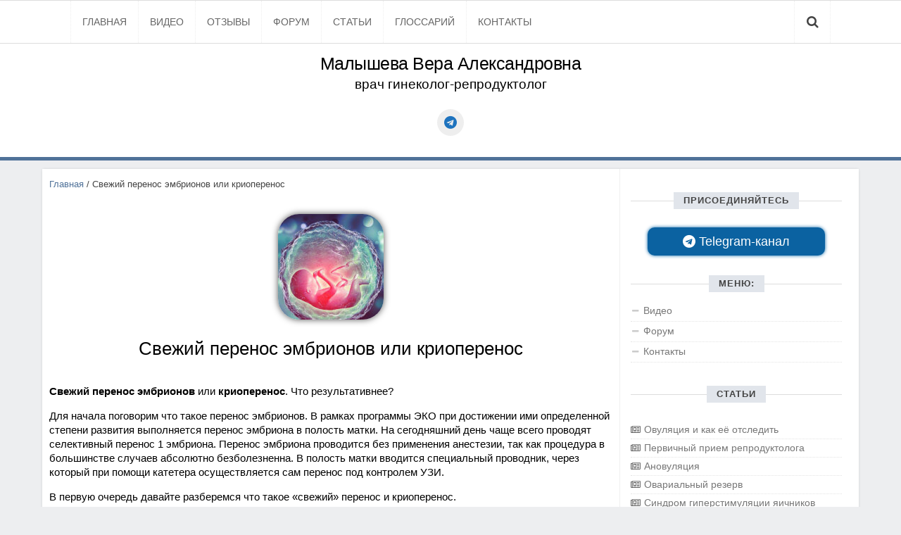

--- FILE ---
content_type: text/html; charset=UTF-8
request_url: https://i-v-f.ru/svezhij_perenos_embrionov_ili_krioperenos/
body_size: 55745
content:
<!DOCTYPE html> 
<html class="no-js" lang="ru-RU">
	<!-- Global site tag (gtag.js) - Google Analytics -->
<script async src="https://www.googletagmanager.com/gtag/js?id=UA-198520548-1"></script>
<script>
  window.dataLayer = window.dataLayer || [];
  function gtag(){dataLayer.push(arguments);}
  gtag('js', new Date());
	
  gtag('config', 'UA-198520548-1', {
  'link_attribution': true
});
	
  gtag('config', 'G-R3RLL074H5', {
  'link_attribution': true
});
</script>
<head>
	    <meta charset="UTF-8">
	    <meta name="viewport" content="width=device-width, initial-scale=1.0">
        <meta name="p:domain_verify" content="6ae8730cff64b971b845945896877091"/>
        <meta name="cypr-verification" content="cfe3024878a58ea3dd85e9b65324bc69"/>
        <meta name="msvalidate.01" content="9230D3F82B21A0CC599113CDBB836817" />
        <meta name="openstat-verification" content="f3a802528c8e50a1d7c6006fd8259044f3e28f63" />
	    <meta property="og:title" content="Лечение бесплодия | Врач репродуктолог Вера Малышева"/>
        <meta property="og:description" content="На сайте вы найдёте информацию, касающуюся женского и мужского репродуктивного здоровья, диагностики и лечения бесплодия. Сайт врача гинеколога-репродуктолога"/>
        <meta property="og:image" content="/wp-content/uploads/2019/04/malysheva-og.png"/>
        <meta property="og:type" content="website"/>
        <meta property="og:url" content= "https://i-v-f.ru"/>
	    <meta content="origin" id="mref" name="referrer">
	    <link rel="profile" href="http://gmpg.org/xfn/11">
	    <link rel="pingback" href="https://i-v-f.ru/xmlrpc.php">
	    <link rel="icon" href="/favicon.ico" type="image/x-icon">
	    <link href="/wp-content/blog/css/project/all_project.css" rel="stylesheet" type="text/css">
	    <link href="/wp-content/blog/css/meta-autor/meta_insta.css" rel="stylesheet" type="text/css">
	    <link href="/wp-content/blog/css/akcii/akcii.css" rel="stylesheet" type="text/css">
	    <link rel="stylesheet" href="/wp-content/plugins/font-awesome-4.7.0/css/font-awesome.min.css">
	    <link rel="stylesheet" href="/wp-content/plugins/wp-filebase/wp-filebase.css?t=1465212879&ver=3.4.4">
	    <link rel="stylesheet" href="/wp-content/mingle-forum-skins/ArtofPic-Elegant-Premiumskin-1.1/style.css">
        <script async src="https://an.yandex.ru/system/widget.js"></script>
    	<script src="https://yastatic.net/share2/share.js"></script>
	    <script src="/wp-content/blog/js/skriptsarticle.js"></script>
	    <script async src="https://pagead2.googlesyndication.com/pagead/js/adsbygoogle.js?client=ca-pub-8656599760973451"crossorigin="anonymous"></script>
        <!-- Yandex.RTB -->
        <script>window.yaContextCb=window.yaContextCb||[]</script>
        <script src="https://yandex.ru/ads/system/context.js" async></script>
	    <script async src='https://yandex.ru/ads/system/header-bidding.js'></script>
	    <!-- myTarget -->
	    <script async src="https://ad.mail.ru/static/ads-async.js"></script>
	    <script>(MRGtag = window.MRGtag || []).push({})</script>
	<meta name='robots' content='index, follow, max-image-preview:large, max-snippet:-1, max-video-preview:-1' />
	<style>img:is([sizes="auto" i], [sizes^="auto," i]) { contain-intrinsic-size: 3000px 1500px }</style>
	<script>document.documentElement.className = document.documentElement.className.replace("no-js","js");</script>

	<!-- This site is optimized with the Yoast SEO plugin v25.8 - https://yoast.com/wordpress/plugins/seo/ -->
	<title>Свежий перенос эмбрионов или криоперенос</title>
	<meta name="description" content="Для начала поговорим что такое перенос эмбрионов. В рамках программы ЭКО при достижении ими определенной степени развития выполняется перенос эмбриона" />
	<meta property="og:locale" content="ru_RU" />
	<meta property="og:type" content="article" />
	<meta property="og:title" content="Свежий перенос эмбрионов или криоперенос" />
	<meta property="og:description" content="Для начала поговорим что такое перенос эмбрионов. В рамках программы ЭКО при достижении ими определенной степени развития выполняется перенос эмбриона" />
	<meta property="og:url" content="https://i-v-f.ru/svezhij_perenos_embrionov_ili_krioperenos/" />
	<meta property="og:site_name" content="Малышева Вера Александровна" />
	<meta property="article:published_time" content="2017-09-28T08:09:30+00:00" />
	<meta property="article:modified_time" content="2021-03-24T11:46:12+00:00" />
	<meta property="og:image" content="https://i-v-f.ru/wp-content/uploads/2017/09/krioperenos.jpg" />
	<meta property="og:image:width" content="600" />
	<meta property="og:image:height" content="600" />
	<meta property="og:image:type" content="image/jpeg" />
	<meta name="author" content="Врач репродуктолог Малышева В.А." />
	<meta name="twitter:card" content="summary_large_image" />
	<meta name="twitter:creator" content="@reproduktolog" />
	<meta name="twitter:site" content="@reproduktolog" />
	<meta name="twitter:label1" content="Написано автором" />
	<meta name="twitter:data1" content="Врач репродуктолог Малышева В.А." />
	<meta name="twitter:label2" content="Примерное время для чтения" />
	<meta name="twitter:data2" content="2 минуты" />
	<!-- / Yoast SEO plugin. -->


<link rel='dns-prefetch' href='//fonts.googleapis.com' />
<link rel="alternate" type="application/rss+xml" title="Малышева Вера Александровна &raquo; Лента" href="https://i-v-f.ru/feed/" />
<link rel="alternate" type="application/rss+xml" title="Малышева Вера Александровна &raquo; Лента комментариев" href="https://i-v-f.ru/comments/feed/" />
<link rel="alternate" type="application/rss+xml" title="Малышева Вера Александровна &raquo; Лента комментариев к &laquo;Свежий перенос эмбрионов или криоперенос&raquo;" href="https://i-v-f.ru/svezhij_perenos_embrionov_ili_krioperenos/feed/" />
<script type="text/javascript">
/* <![CDATA[ */
window._wpemojiSettings = {"baseUrl":"https:\/\/s.w.org\/images\/core\/emoji\/16.0.1\/72x72\/","ext":".png","svgUrl":"https:\/\/s.w.org\/images\/core\/emoji\/16.0.1\/svg\/","svgExt":".svg","source":{"concatemoji":"https:\/\/i-v-f.ru\/wp-includes\/js\/wp-emoji-release.min.js?ver=6.8.3"}};
/*! This file is auto-generated */
!function(s,n){var o,i,e;function c(e){try{var t={supportTests:e,timestamp:(new Date).valueOf()};sessionStorage.setItem(o,JSON.stringify(t))}catch(e){}}function p(e,t,n){e.clearRect(0,0,e.canvas.width,e.canvas.height),e.fillText(t,0,0);var t=new Uint32Array(e.getImageData(0,0,e.canvas.width,e.canvas.height).data),a=(e.clearRect(0,0,e.canvas.width,e.canvas.height),e.fillText(n,0,0),new Uint32Array(e.getImageData(0,0,e.canvas.width,e.canvas.height).data));return t.every(function(e,t){return e===a[t]})}function u(e,t){e.clearRect(0,0,e.canvas.width,e.canvas.height),e.fillText(t,0,0);for(var n=e.getImageData(16,16,1,1),a=0;a<n.data.length;a++)if(0!==n.data[a])return!1;return!0}function f(e,t,n,a){switch(t){case"flag":return n(e,"\ud83c\udff3\ufe0f\u200d\u26a7\ufe0f","\ud83c\udff3\ufe0f\u200b\u26a7\ufe0f")?!1:!n(e,"\ud83c\udde8\ud83c\uddf6","\ud83c\udde8\u200b\ud83c\uddf6")&&!n(e,"\ud83c\udff4\udb40\udc67\udb40\udc62\udb40\udc65\udb40\udc6e\udb40\udc67\udb40\udc7f","\ud83c\udff4\u200b\udb40\udc67\u200b\udb40\udc62\u200b\udb40\udc65\u200b\udb40\udc6e\u200b\udb40\udc67\u200b\udb40\udc7f");case"emoji":return!a(e,"\ud83e\udedf")}return!1}function g(e,t,n,a){var r="undefined"!=typeof WorkerGlobalScope&&self instanceof WorkerGlobalScope?new OffscreenCanvas(300,150):s.createElement("canvas"),o=r.getContext("2d",{willReadFrequently:!0}),i=(o.textBaseline="top",o.font="600 32px Arial",{});return e.forEach(function(e){i[e]=t(o,e,n,a)}),i}function t(e){var t=s.createElement("script");t.src=e,t.defer=!0,s.head.appendChild(t)}"undefined"!=typeof Promise&&(o="wpEmojiSettingsSupports",i=["flag","emoji"],n.supports={everything:!0,everythingExceptFlag:!0},e=new Promise(function(e){s.addEventListener("DOMContentLoaded",e,{once:!0})}),new Promise(function(t){var n=function(){try{var e=JSON.parse(sessionStorage.getItem(o));if("object"==typeof e&&"number"==typeof e.timestamp&&(new Date).valueOf()<e.timestamp+604800&&"object"==typeof e.supportTests)return e.supportTests}catch(e){}return null}();if(!n){if("undefined"!=typeof Worker&&"undefined"!=typeof OffscreenCanvas&&"undefined"!=typeof URL&&URL.createObjectURL&&"undefined"!=typeof Blob)try{var e="postMessage("+g.toString()+"("+[JSON.stringify(i),f.toString(),p.toString(),u.toString()].join(",")+"));",a=new Blob([e],{type:"text/javascript"}),r=new Worker(URL.createObjectURL(a),{name:"wpTestEmojiSupports"});return void(r.onmessage=function(e){c(n=e.data),r.terminate(),t(n)})}catch(e){}c(n=g(i,f,p,u))}t(n)}).then(function(e){for(var t in e)n.supports[t]=e[t],n.supports.everything=n.supports.everything&&n.supports[t],"flag"!==t&&(n.supports.everythingExceptFlag=n.supports.everythingExceptFlag&&n.supports[t]);n.supports.everythingExceptFlag=n.supports.everythingExceptFlag&&!n.supports.flag,n.DOMReady=!1,n.readyCallback=function(){n.DOMReady=!0}}).then(function(){return e}).then(function(){var e;n.supports.everything||(n.readyCallback(),(e=n.source||{}).concatemoji?t(e.concatemoji):e.wpemoji&&e.twemoji&&(t(e.twemoji),t(e.wpemoji)))}))}((window,document),window._wpemojiSettings);
/* ]]> */
</script>
<link rel='stylesheet' id='wp-customer-reviews-css' href='https://i-v-f.ru/wp-content/plugins/wp-customer-reviews/wp-customer-reviews.css?ver=2.4.8' type='text/css' media='all' />
<style id='wp-emoji-styles-inline-css' type='text/css'>

	img.wp-smiley, img.emoji {
		display: inline !important;
		border: none !important;
		box-shadow: none !important;
		height: 1em !important;
		width: 1em !important;
		margin: 0 0.07em !important;
		vertical-align: -0.1em !important;
		background: none !important;
		padding: 0 !important;
	}
</style>
<link rel='stylesheet' id='wp-block-library-css' href='https://i-v-f.ru/wp-includes/css/dist/block-library/style.min.css?ver=6.8.3' type='text/css' media='all' />
<style id='classic-theme-styles-inline-css' type='text/css'>
/*! This file is auto-generated */
.wp-block-button__link{color:#fff;background-color:#32373c;border-radius:9999px;box-shadow:none;text-decoration:none;padding:calc(.667em + 2px) calc(1.333em + 2px);font-size:1.125em}.wp-block-file__button{background:#32373c;color:#fff;text-decoration:none}
</style>
<style id='global-styles-inline-css' type='text/css'>
:root{--wp--preset--aspect-ratio--square: 1;--wp--preset--aspect-ratio--4-3: 4/3;--wp--preset--aspect-ratio--3-4: 3/4;--wp--preset--aspect-ratio--3-2: 3/2;--wp--preset--aspect-ratio--2-3: 2/3;--wp--preset--aspect-ratio--16-9: 16/9;--wp--preset--aspect-ratio--9-16: 9/16;--wp--preset--color--black: #000000;--wp--preset--color--cyan-bluish-gray: #abb8c3;--wp--preset--color--white: #ffffff;--wp--preset--color--pale-pink: #f78da7;--wp--preset--color--vivid-red: #cf2e2e;--wp--preset--color--luminous-vivid-orange: #ff6900;--wp--preset--color--luminous-vivid-amber: #fcb900;--wp--preset--color--light-green-cyan: #7bdcb5;--wp--preset--color--vivid-green-cyan: #00d084;--wp--preset--color--pale-cyan-blue: #8ed1fc;--wp--preset--color--vivid-cyan-blue: #0693e3;--wp--preset--color--vivid-purple: #9b51e0;--wp--preset--gradient--vivid-cyan-blue-to-vivid-purple: linear-gradient(135deg,rgba(6,147,227,1) 0%,rgb(155,81,224) 100%);--wp--preset--gradient--light-green-cyan-to-vivid-green-cyan: linear-gradient(135deg,rgb(122,220,180) 0%,rgb(0,208,130) 100%);--wp--preset--gradient--luminous-vivid-amber-to-luminous-vivid-orange: linear-gradient(135deg,rgba(252,185,0,1) 0%,rgba(255,105,0,1) 100%);--wp--preset--gradient--luminous-vivid-orange-to-vivid-red: linear-gradient(135deg,rgba(255,105,0,1) 0%,rgb(207,46,46) 100%);--wp--preset--gradient--very-light-gray-to-cyan-bluish-gray: linear-gradient(135deg,rgb(238,238,238) 0%,rgb(169,184,195) 100%);--wp--preset--gradient--cool-to-warm-spectrum: linear-gradient(135deg,rgb(74,234,220) 0%,rgb(151,120,209) 20%,rgb(207,42,186) 40%,rgb(238,44,130) 60%,rgb(251,105,98) 80%,rgb(254,248,76) 100%);--wp--preset--gradient--blush-light-purple: linear-gradient(135deg,rgb(255,206,236) 0%,rgb(152,150,240) 100%);--wp--preset--gradient--blush-bordeaux: linear-gradient(135deg,rgb(254,205,165) 0%,rgb(254,45,45) 50%,rgb(107,0,62) 100%);--wp--preset--gradient--luminous-dusk: linear-gradient(135deg,rgb(255,203,112) 0%,rgb(199,81,192) 50%,rgb(65,88,208) 100%);--wp--preset--gradient--pale-ocean: linear-gradient(135deg,rgb(255,245,203) 0%,rgb(182,227,212) 50%,rgb(51,167,181) 100%);--wp--preset--gradient--electric-grass: linear-gradient(135deg,rgb(202,248,128) 0%,rgb(113,206,126) 100%);--wp--preset--gradient--midnight: linear-gradient(135deg,rgb(2,3,129) 0%,rgb(40,116,252) 100%);--wp--preset--font-size--small: 13px;--wp--preset--font-size--medium: 20px;--wp--preset--font-size--large: 36px;--wp--preset--font-size--x-large: 42px;--wp--preset--spacing--20: 0.44rem;--wp--preset--spacing--30: 0.67rem;--wp--preset--spacing--40: 1rem;--wp--preset--spacing--50: 1.5rem;--wp--preset--spacing--60: 2.25rem;--wp--preset--spacing--70: 3.38rem;--wp--preset--spacing--80: 5.06rem;--wp--preset--shadow--natural: 6px 6px 9px rgba(0, 0, 0, 0.2);--wp--preset--shadow--deep: 12px 12px 50px rgba(0, 0, 0, 0.4);--wp--preset--shadow--sharp: 6px 6px 0px rgba(0, 0, 0, 0.2);--wp--preset--shadow--outlined: 6px 6px 0px -3px rgba(255, 255, 255, 1), 6px 6px rgba(0, 0, 0, 1);--wp--preset--shadow--crisp: 6px 6px 0px rgba(0, 0, 0, 1);}:where(.is-layout-flex){gap: 0.5em;}:where(.is-layout-grid){gap: 0.5em;}body .is-layout-flex{display: flex;}.is-layout-flex{flex-wrap: wrap;align-items: center;}.is-layout-flex > :is(*, div){margin: 0;}body .is-layout-grid{display: grid;}.is-layout-grid > :is(*, div){margin: 0;}:where(.wp-block-columns.is-layout-flex){gap: 2em;}:where(.wp-block-columns.is-layout-grid){gap: 2em;}:where(.wp-block-post-template.is-layout-flex){gap: 1.25em;}:where(.wp-block-post-template.is-layout-grid){gap: 1.25em;}.has-black-color{color: var(--wp--preset--color--black) !important;}.has-cyan-bluish-gray-color{color: var(--wp--preset--color--cyan-bluish-gray) !important;}.has-white-color{color: var(--wp--preset--color--white) !important;}.has-pale-pink-color{color: var(--wp--preset--color--pale-pink) !important;}.has-vivid-red-color{color: var(--wp--preset--color--vivid-red) !important;}.has-luminous-vivid-orange-color{color: var(--wp--preset--color--luminous-vivid-orange) !important;}.has-luminous-vivid-amber-color{color: var(--wp--preset--color--luminous-vivid-amber) !important;}.has-light-green-cyan-color{color: var(--wp--preset--color--light-green-cyan) !important;}.has-vivid-green-cyan-color{color: var(--wp--preset--color--vivid-green-cyan) !important;}.has-pale-cyan-blue-color{color: var(--wp--preset--color--pale-cyan-blue) !important;}.has-vivid-cyan-blue-color{color: var(--wp--preset--color--vivid-cyan-blue) !important;}.has-vivid-purple-color{color: var(--wp--preset--color--vivid-purple) !important;}.has-black-background-color{background-color: var(--wp--preset--color--black) !important;}.has-cyan-bluish-gray-background-color{background-color: var(--wp--preset--color--cyan-bluish-gray) !important;}.has-white-background-color{background-color: var(--wp--preset--color--white) !important;}.has-pale-pink-background-color{background-color: var(--wp--preset--color--pale-pink) !important;}.has-vivid-red-background-color{background-color: var(--wp--preset--color--vivid-red) !important;}.has-luminous-vivid-orange-background-color{background-color: var(--wp--preset--color--luminous-vivid-orange) !important;}.has-luminous-vivid-amber-background-color{background-color: var(--wp--preset--color--luminous-vivid-amber) !important;}.has-light-green-cyan-background-color{background-color: var(--wp--preset--color--light-green-cyan) !important;}.has-vivid-green-cyan-background-color{background-color: var(--wp--preset--color--vivid-green-cyan) !important;}.has-pale-cyan-blue-background-color{background-color: var(--wp--preset--color--pale-cyan-blue) !important;}.has-vivid-cyan-blue-background-color{background-color: var(--wp--preset--color--vivid-cyan-blue) !important;}.has-vivid-purple-background-color{background-color: var(--wp--preset--color--vivid-purple) !important;}.has-black-border-color{border-color: var(--wp--preset--color--black) !important;}.has-cyan-bluish-gray-border-color{border-color: var(--wp--preset--color--cyan-bluish-gray) !important;}.has-white-border-color{border-color: var(--wp--preset--color--white) !important;}.has-pale-pink-border-color{border-color: var(--wp--preset--color--pale-pink) !important;}.has-vivid-red-border-color{border-color: var(--wp--preset--color--vivid-red) !important;}.has-luminous-vivid-orange-border-color{border-color: var(--wp--preset--color--luminous-vivid-orange) !important;}.has-luminous-vivid-amber-border-color{border-color: var(--wp--preset--color--luminous-vivid-amber) !important;}.has-light-green-cyan-border-color{border-color: var(--wp--preset--color--light-green-cyan) !important;}.has-vivid-green-cyan-border-color{border-color: var(--wp--preset--color--vivid-green-cyan) !important;}.has-pale-cyan-blue-border-color{border-color: var(--wp--preset--color--pale-cyan-blue) !important;}.has-vivid-cyan-blue-border-color{border-color: var(--wp--preset--color--vivid-cyan-blue) !important;}.has-vivid-purple-border-color{border-color: var(--wp--preset--color--vivid-purple) !important;}.has-vivid-cyan-blue-to-vivid-purple-gradient-background{background: var(--wp--preset--gradient--vivid-cyan-blue-to-vivid-purple) !important;}.has-light-green-cyan-to-vivid-green-cyan-gradient-background{background: var(--wp--preset--gradient--light-green-cyan-to-vivid-green-cyan) !important;}.has-luminous-vivid-amber-to-luminous-vivid-orange-gradient-background{background: var(--wp--preset--gradient--luminous-vivid-amber-to-luminous-vivid-orange) !important;}.has-luminous-vivid-orange-to-vivid-red-gradient-background{background: var(--wp--preset--gradient--luminous-vivid-orange-to-vivid-red) !important;}.has-very-light-gray-to-cyan-bluish-gray-gradient-background{background: var(--wp--preset--gradient--very-light-gray-to-cyan-bluish-gray) !important;}.has-cool-to-warm-spectrum-gradient-background{background: var(--wp--preset--gradient--cool-to-warm-spectrum) !important;}.has-blush-light-purple-gradient-background{background: var(--wp--preset--gradient--blush-light-purple) !important;}.has-blush-bordeaux-gradient-background{background: var(--wp--preset--gradient--blush-bordeaux) !important;}.has-luminous-dusk-gradient-background{background: var(--wp--preset--gradient--luminous-dusk) !important;}.has-pale-ocean-gradient-background{background: var(--wp--preset--gradient--pale-ocean) !important;}.has-electric-grass-gradient-background{background: var(--wp--preset--gradient--electric-grass) !important;}.has-midnight-gradient-background{background: var(--wp--preset--gradient--midnight) !important;}.has-small-font-size{font-size: var(--wp--preset--font-size--small) !important;}.has-medium-font-size{font-size: var(--wp--preset--font-size--medium) !important;}.has-large-font-size{font-size: var(--wp--preset--font-size--large) !important;}.has-x-large-font-size{font-size: var(--wp--preset--font-size--x-large) !important;}
:where(.wp-block-post-template.is-layout-flex){gap: 1.25em;}:where(.wp-block-post-template.is-layout-grid){gap: 1.25em;}
:where(.wp-block-columns.is-layout-flex){gap: 2em;}:where(.wp-block-columns.is-layout-grid){gap: 2em;}
:root :where(.wp-block-pullquote){font-size: 1.5em;line-height: 1.6;}
</style>
<link rel='stylesheet' id='anycomment-styles-css' href='https://i-v-f.ru/wp-content/plugins/anycomment/static/css/main.min.css?ver=9b87b6e21a74caabf02f75b28bb0fb66' type='text/css' media='all' />
<link rel='stylesheet' id='anycomment-google-font-css' href='https://fonts.googleapis.com/css?family=Noto+Sans%3A400%2C700&#038;subset=cyrillic&#038;display=swap&#038;ver=6.8.3' type='text/css' media='all' />
<link rel='stylesheet' id='contact-form-7-css' href='https://i-v-f.ru/wp-content/plugins/contact-form-7/includes/css/styles.css?ver=5.0.1' type='text/css' media='all' />
<link rel='stylesheet' id='explanatory_dictionary-plugin-styles-css' href='https://i-v-f.ru/wp-content/plugins/explanatory-dictionary/public/classes/../assets/css/public.css?ver=4.1.5' type='text/css' media='all' />
<link rel='stylesheet' id='style-css' href='https://i-v-f.ru/wp-content/themes/blogrow/style.css?ver=6.8.3' type='text/css' media='all' />
<link rel='stylesheet' id='responsive-css' href='https://i-v-f.ru/wp-content/themes/blogrow/responsive.css?ver=6.8.3' type='text/css' media='all' />
<link rel='stylesheet' id='owl-carousel-css' href='https://i-v-f.ru/wp-content/themes/blogrow/css/owl.carousel.css?ver=6.8.3' type='text/css' media='all' />
<link rel='stylesheet' id='owl-theme-css' href='https://i-v-f.ru/wp-content/themes/blogrow/css/owl.theme.css?ver=6.8.3' type='text/css' media='all' />
<link rel='stylesheet' id='font-awesome-css' href='https://i-v-f.ru/wp-content/themes/blogrow/fonts/font-awesome.min.css?ver=6.8.3' type='text/css' media='all' />
<script type="text/javascript" src="https://i-v-f.ru/wp-includes/js/jquery/jquery.min.js?ver=3.7.1" id="jquery-core-js"></script>
<script type="text/javascript" src="https://i-v-f.ru/wp-includes/js/jquery/jquery-migrate.min.js?ver=3.4.1" id="jquery-migrate-js"></script>
<script type="text/javascript" src="https://i-v-f.ru/wp-content/plugins/wp-customer-reviews/wp-customer-reviews.js?ver=2.4.8" id="wp-customer-reviews-js"></script>
<script type="text/javascript" src="https://i-v-f.ru/wp-content/themes/blogrow/js/jquery.flexslider.min.js?ver=6.8.3" id="flexslider-js"></script>
<link rel="https://api.w.org/" href="https://i-v-f.ru/wp-json/" /><link rel="alternate" title="JSON" type="application/json" href="https://i-v-f.ru/wp-json/wp/v2/posts/933" /><link rel="EditURI" type="application/rsd+xml" title="RSD" href="https://i-v-f.ru/xmlrpc.php?rsd" />
<meta name="generator" content="WordPress 6.8.3" />
<link rel='shortlink' href='https://i-v-f.ru/?p=933' />
<link rel="alternate" title="oEmbed (JSON)" type="application/json+oembed" href="https://i-v-f.ru/wp-json/oembed/1.0/embed?url=https%3A%2F%2Fi-v-f.ru%2Fsvezhij_perenos_embrionov_ili_krioperenos%2F" />
<link rel="alternate" title="oEmbed (XML)" type="text/xml+oembed" href="https://i-v-f.ru/wp-json/oembed/1.0/embed?url=https%3A%2F%2Fi-v-f.ru%2Fsvezhij_perenos_embrionov_ili_krioperenos%2F&#038;format=xml" />
<!--[if lt IE 9]>
<script src="https://i-v-f.ru/wp-content/themes/blogrow/js/ie/html5.js"></script>
<script src="https://i-v-f.ru/wp-content/themes/blogrow/js/ie/selectivizr.js"></script>
<![endif]-->
		<style type="text/css" id="wp-custom-css">
			
/*Ширина текста*/
.pad { padding: 5px 5px 5px 5px; }


/*Навигационная цепочка*/
#breadcrumbs
{
    margin-bottom: 30px;
	  font-size: 80%;
}
/*текст контента*/
.entry-content 
{ font-size: 15px; 
	line-height: 20px;
	margin: 14px 0 20px; 
	color: black;
}
/*конец-текст контента*/

/*переключение страниц*/
.wp-pagenavi a, .wp-pagenavi span
{font-size: 12px;}
/*конец-переключение страниц*/

/*делаю под меню белую полоску между рекламой и основным меню*/
#nav-topbar.nav-container {
box-shadow: 0 0px 0 rgba(0,0,0,0);
}
/*конец-делаю под меню белую полоску между рекламой и основным меню*/

.entry-list .entry {
    margin-bottom: 8px;
    position: relative;
    list-style: none;
    border: 1px solid #e6e6e6;
    background-color: #fcfcfc;
    box-shadow: 0 0 4px -1px rgba(0,0,0,.2);
}
/*отступ название поста*/
.entry-title {margin-top: 14px;}
/*конец-отступ название поста*/
/*белый контент*/
.col-2cl .main {
    padding-right: 340px;
    background: #fff;
	  box-shadow: 0 0 4px -1px rgba(0,0,0,.2);
}
/*конец-белый контент*/

/*Расширяем сайдбар*/
.col-2cl .s1 {
    float: right;
    margin-right: -335px;
    padding: 20px 20px 0 0;
}
/*конец-Расширяем сайдбар*/

/*Сливаю хедер с контентом*/
#header {
    background: #fff;
    position: relative;
    margin-bottom: 12px;
}
/*конец-Сливаю хедер с контентом*/


.entry-list .entry:hover {
    opacity: 1;
    background-color: rgba(0,0,0,.1);
}

/*Скругливаем уголки у изображений в постах*/

.entry-header img:first-child { 
	  border-radius: 20%;
    -moz-box-shadow: 0 0 10px #555;
	  -webkit-box-shadow: 0 0 10px #555;
    box-shadow: 0 0 10px #555; 
}
/*Конец-Скругливаем уголки у изображений в постах*/
/*Скругливаем уголки у изображений в анонсах*/
.entry-list img:first-child { 
	  border-radius: 20%;
    -moz-box-shadow: 0 0 10px #555;
	  -webkit-box-shadow: 0 0 10px #555;
    box-shadow: 0 0 10px #555; 
}
/*Конец-Скругливаем уголки у изображений в анонсах*/

/*Скрываем рубрику названия в анонсах*/
.entry-category
{
	display:none;
}
/*Конец-Скрываем рубрику названия в анонсах*/



/*Поверх всех окон*/
.entry-content
{
	position: relative;
	z-index: 4;
}

.entry-header
{
	position: relative;
	z-index: 4;
}

.sidebar-content
{
	position: relative;
	z-index: 4;
}

.post-nav
{
	position: relative;
	z-index: 4;
}

.bJCmFu
{
	position: relative;
	z-index: 4;
}

.anycomment-form__submit-button
{
	position: relative;
	z-index: 4;
}
/*Конец-Поверх всех окон*/
/*Читайте также*/
.heading
{margin-top: 10px;}
/*Конец-Читайте также*/

/*Выравнивание виджетов-правая колонка*/
.widget 
{padding-bottom: 25px;}

.menu-pravoe-menyu-2-container
{margin-bottom: 20px;}

#instagram-feed-widget-2
{margin-bottom: 10px;}

/*Конец-Выравнивание виджетов - правая колонка*/

/*Цвет фона у рекламного блока adsense*/
.entry-content ins {
    background: #ffffff;
}
/* Конец-Цвет фона у рекламного блока adsense*/

/*Виджет-меню*/
.menu-pravoe-menyu-2-container {
    margin-bottom: 20px;
    line-height: 0.5em;
}
/*Конец-Виджет-меню*/

/*Виджет-Статьи*/
.articleone a:before {
	font-size: 12px;
	padding-right: 5px;
   font-family: FontAwesome;
   content: "\f1ea";
	 color: #555;
}

#skryt li:before {
	font-size: 12px;
	padding-right: 0.1em;
   font-family: FontAwesome;
   content: "\f1ea";
	 color: #555;
}
.articleone li {border-bottom: 1px dotted #e4e4e4;}

#skryt li {border-bottom: 1px dotted #e4e4e4;}

/*Конец-Виджет-статьи*/

/*кнопки поделиться в конце поста*/
.ya-share2 ul
{margin: 0 0 5px 5px;}
/*конец-кнопки поделиться в конце поста*/

/*Соц иконки-header*/
.container-inner .social-links .social-tooltip {
    background: #eee;
    font-size: 18px;
    padding: 10px;
    color: #000;
    border-radius: 100%;
}

.container-inner .social-links .social-tooltip:hover {
    background: #55acee;
    color: #fff;
    text-decoration: none;
}
/*Соц иконки - footer*/
.container .social-links .social-tooltip {
    background: #eee;
    font-size: 18px;
    padding: 10px;
    color: #000;
    border-radius: 100%;
}

.container .social-links .social-tooltip:hover {
    background: #55acee;
    color: #fff;
    text-decoration: none;
}
/*конец-соц иконки*/

/*Telegram-channel*/
.lakub_derza_timan {
  background-color: #1a4463;
  -webkit-border-radius: 7px;
  border-radius: 10px;
  border: none;
  color: #e4e2e2;
  cursor: pointer;
  display: inline-block;
  font-family: Arial;
  font-size: 14px;
  padding: 8px 50px;
  text-align: center;
  text-decoration: none;
}

@keyframes glowing {
  0% { background-color: #054775; box-shadow: 0 0 2px #074673; }
  50% { background-color: #1082d4; box-shadow: 0 0 9px #0e87de; }
  100% { background-color: #074b7b; box-shadow: 0 0 2px #094d7d; }
}

.lakub_derza_timan {
  animation: glowing 1500ms infinite;
}
/*Конец-Telegram-channel*/

/*О враче*/
.menu3 .list3 {
    display: none;
}
.menu3.opened .list3 {
    display: block;
}
.list3
{
    margin-top: 10px;
    padding: 12px 12px 7px;
    border-radius: 4px;
    box-shadow: 0 0 0 1px rgb(13 35 67 / 10%), 0 2px 7px -4px rgb(13 35 67 / 40%);
}
.menu3 .button::before{
	font-size: 12px;
	padding: 5px 5px 5px 5px;
   font-family: FontAwesome;
   content: "\f196";
	 color: #fff;
}
.menu3.opened .list3 {
    display: block;
}
.menu3.opened .button::before  {
	font-size: 12px;
	padding: 5px 5px 5px 5px;
   font-family: FontAwesome;
   content: "\f147 ";
	 color: #fff;
}
/*Конец-О враче*/

/*Скрываем-recaptcha*/
.grecaptcha-badge {visibility: hidden;}

/*Количество коментариев - в анонсах*/
.post-comments
{
    /*background: #507299;*/
    font-size: 16px;
	  padding: 0px;
    line-height: 0px;
  	position:absolute;
    color: #6e7f90;
    display: block;
    bottom: 5px;
    right: 5px;
    border-radius: 0px;
}

.post-comments > span {
    display: block;
    position: relative;
    padding: 5px 7px;
}
/*the end-Количество коментариев - в анонсах*/








		</style>
		<style>
.ai-viewports                 {--ai: 1;}
.ai-viewport-3                { display: none !important;}
.ai-viewport-2                { display: none !important;}
.ai-viewport-1                { display: inherit !important;}
.ai-viewport-0                { display: none !important;}
@media (min-width: 768px) and (max-width: 979px) {
.ai-viewport-1                { display: none !important;}
.ai-viewport-2                { display: inherit !important;}
}
@media (max-width: 767px) {
.ai-viewport-1                { display: none !important;}
.ai-viewport-3                { display: inherit !important;}
}
</style>
<!--/dialog-vk-->
<script src="//vk.com/js/api/openapi.js?127" type="text/javascript"></script>
<!--/dialog-vk-->
<!-- Google Tag Manager -->
<script>(function(w,d,s,l,i){w[l]=w[l]||[];w[l].push({'gtm.start':
new Date().getTime(),event:'gtm.js'});var f=d.getElementsByTagName(s)[0],
j=d.createElement(s),dl=l!='dataLayer'?'&l='+l:'';j.async=true;j.src=
'https://www.googletagmanager.com/gtm.js?id='+i+dl;f.parentNode.insertBefore(j,f);
})(window,document,'script','dataLayer','GTM-PJSCDF6');</script>
<!-- End Google Tag Manager -->
	<!-- Полноэкранный формат десктоп -->
<script>
window.yaContextCb.push(()=>{
	Ya.Context.AdvManager.render({
		"blockId": "R-A-1223597-12",
		"type": "fullscreen",
		"platform": "desktop"
	})
})
</script>
<!-- Полноэкранный формат моб -->
<script>window.yaContextCb.push(()=>{
	Ya.Context.AdvManager.render({
		"blockId": "R-A-2423982-1",
		"type": "fullscreen",
		"platform": "touch"
	})
})
</script>

<!-- Top-AD-Yandex.RTB R-A-2423982-9 -->
<script>
window.yaContextCb.push(() => {
    Ya.Context.AdvManager.render({
        "blockId": "R-A-2423982-9",
        "type": "topAd"
    })
})
</script>
	
</head>
<body class="wp-singular post-template-default single single-post postid-933 single-format-standard wp-theme-blogrow col-2cl full-width topbar-enabled chrome">	
<!-- Google Tag Manager (noscript) -->
<noscript><iframe src="https://www.googletagmanager.com/ns.html?id=GTM-PJSCDF6"
height="0" width="0" style="display:none;visibility:hidden"></iframe></noscript>
<!-- End Google Tag Manager (noscript) -->
<div id="wrapper">
	<header id="header" class="group">
					<nav class="nav-container group" id="nav-topbar">
				<div class="nav-toggle"><i class="fa fa-bars"></i></div>
				<div class="nav-text"><!-- put your mobile menu text here --></div>
				<div class="nav-wrap container"><ul id="menu-menyu-1" class="nav container-inner group"><li id="menu-item-7" class="menu-item menu-item-type-custom menu-item-object-custom menu-item-home menu-item-7"><a href="//i-v-f.ru/">Главная</a></li>
<li id="menu-item-909" class="menu-item menu-item-type-post_type menu-item-object-page menu-item-909"><a href="https://i-v-f.ru/video/">Видео</a></li>
<li id="menu-item-32" class="menu-item menu-item-type-post_type menu-item-object-page menu-item-32"><a href="https://i-v-f.ru/otzyvy/">Отзывы</a></li>
<li id="menu-item-117" class="menu-item menu-item-type-post_type menu-item-object-page menu-item-117"><a href="https://i-v-f.ru/forum/">Форум</a></li>
<li id="menu-item-3012" class="menu-item menu-item-type-custom menu-item-object-custom menu-item-3012"><a href="//i-v-f.ru/category/article/">Статьи</a></li>
<li id="menu-item-3013" class="menu-item menu-item-type-post_type menu-item-object-page menu-item-3013"><a href="https://i-v-f.ru/glossarii/">Глоссарий</a></li>
<li id="menu-item-38" class="menu-item menu-item-type-post_type menu-item-object-page menu-item-38"><a href="https://i-v-f.ru/kontakty/">Контакты</a></li>
</ul></div>
					<div class="container">
					<div class="container-inner">		
						<div class="toggle-search"><i class="fa fa-search"></i></div>
						<div class="search-expand">
							<div class="search-expand-inner">
								<form method="get" class="searchform themeform" action="https://i-v-f.ru/">
	<div>
		<input type="text" class="search" name="s" onblur="if(this.value=='')this.value='Для поиска введите и нажмите Enter';" onfocus="if(this.value=='Для поиска введите и нажмите Enter')this.value='';" value="Для поиска введите и нажмите Enter" />
	</div>
</form>							</div>
						</div>
					</div>
<!--/.container-inner-->
</div><!--/.container-->		
			</nav>
<!--/#nav-topbar-->	
				<div class="container group">
			<div class="container-inner">
				<div class="pad group">
					<p class="site-title"><a href="https://i-v-f.ru/" rel="home">Малышева Вера Александровна</a></p>
					<p class="site-description">врач гинеколог-репродуктолог</p>					<ul class="social-links"><li><a rel="nofollow" class="social-tooltip" title="Telegram" href="https://t.me/reproduktolog" target="Array"><i class="fa fa-telegram" style="color: #1e73be;"></i></a></li></ul>				</div>				
			</div><!--/.container-inner-->
			<div class="rek"></div>
		</div><!--/.container-->
<!--frontpage-top-->
<!--frontpage-top-->
		<!-- poloski
		<div class="slant-topleft"></div>
		<div class="slant-topright"></div>
		<div class="slant-bottomleft"></div>
		<div class="slant-bottomright"></div>
		<div class="slant-onleft"></div>
		<div class="slant-onright"></div> -->
		
	</header><!--/#header-->
	
		
	<div id="page" class="container">
		<div class="main group">

<section class="content">
	
	<div class="pad group">	
			
							<article class="entry boxed group post-933 post type-post status-publish format-standard has-post-thumbnail hentry category-krioperenos category-article">
					






					
					<div class="pad group">
					<!--вставляем Навигационную цепочку-->
			<p id="breadcrumbs"><span><span><a href="https://i-v-f.ru/">Главная</a></span> / <span class="breadcrumb_last" aria-current="page">Свежий перенос эмбрионов или криоперенос</span></span></p>                    <!--the end вставляем Навигационную цепочку-->
					
						<header class="entry-header">
							<!--вставляем фото в пост-->
							<img width="150" height="150" src="https://i-v-f.ru/wp-content/uploads/2017/09/krioperenos-150x150.jpg" class="attachment-thumbnail size-thumbnail wp-post-image" alt="Криоперенос" decoding="async" srcset="https://i-v-f.ru/wp-content/uploads/2017/09/krioperenos-150x150.jpg 150w, https://i-v-f.ru/wp-content/uploads/2017/09/krioperenos-300x300.jpg 300w, https://i-v-f.ru/wp-content/uploads/2017/09/krioperenos-200x200.jpg 200w, https://i-v-f.ru/wp-content/uploads/2017/09/krioperenos.jpg 600w" sizes="(max-width: 150px) 100vw, 150px" />							<!--the end вставляем фото в пост-->
							<div class="entry-category"><a href="https://i-v-f.ru/category/krioperenos/" rel="category tag">Криоперенос</a> / <a href="https://i-v-f.ru/category/article/" rel="category tag">Статьи</a></div>
							<h2 class="entry-title">
								<a href="https://i-v-f.ru/svezhij_perenos_embrionov_ili_krioperenos/" rel="bookmark" title="Свежий перенос эмбрионов или криоперенос">Свежий перенос эмбрионов или криоперенос</a>
							</h2><!--/.entry-title-->
						</header>
						<div class="entry-content themeform">	
							
<p><strong>Свежий перенос эмбрионов</strong> или <strong>криоперенос</strong>. Что результативнее?</p>



<p>Для начала поговорим что такое перенос эмбрионов. В рамках программы <span class="explanatory-dictionary-highlight" data-definition="explanatory-dictionary-definition-5">ЭКО</span> при достижении ими определенной степени развития выполняется <span class="explanatory-dictionary-highlight" data-definition="explanatory-dictionary-definition-14">перенос эмбриона</span> в полость матки. На сегодняшний день чаще всего проводят селективный перенос 1 эмбриона. <span class="explanatory-dictionary-highlight" data-definition="explanatory-dictionary-definition-14">Перенос эмбриона</span> проводится без применения анестезии, так как процедура в большинстве случаев абсолютно безболезненна. В полость матки вводится специальный проводник, через который при помощи катетера осуществляется сам перенос под контролем <span class="explanatory-dictionary-highlight" data-definition="explanatory-dictionary-definition-2">УЗИ</span>.</p>



<p>В первую очередь давайте разберемся что такое «свежий» перенос и криоперенос.</p>



<p><strong>«Свежий» перенос</strong> – это перенос эмбрионов в полость матки в том цикле, когда проводилась стимуляция яичников, пункция и эмбриологический этап программы <span class="explanatory-dictionary-highlight" data-definition="explanatory-dictionary-definition-5">ЭКО</span> (оплодотворение и культивация эмбрионов).</p>



<p><strong>Криоперенос</strong> &#8211; это перенос оттаянных эмбрионов, подверженных ранее криоконсервации (витрификации) в предварительно подготовленную полость матки.</p>



<p>На сегодняшний день <span class="explanatory-dictionary-highlight" data-definition="explanatory-dictionary-definition-38">криоконсервация</span> эмбрионов достигла высоких результатов. Применяют методику витрификации &#8211; т.е. сверхбысторого замораживания, что позволяет криоконсервировать эмбрионы без потерь. Выживаемость эмбрионов после их оттаивания составляет 99%. Поэтому в качественной эмбриологической лаборатории эмбрионы не теряют своих свойств и потенциала при криоконсервации и дальнейшем оттаивании.</p>



<p><strong>Таким образом разницы в эмбрионах до заморозки/разморозки и после нет</strong>.</p>



<p>Так что же эффективнее: «свежий» перенос или криоперенос.</p>



<p>Попробуем разобраться.</p>



<p>Как я уже говорила «свежий» перенос проводится в том же цикле, в котором проводилась стимуляция яичников. А стимуляция подразумевает под собой воздействие высоких доз гормональных препаратов. Таким образом уровень гормонов в организме женщины не физиологичен. В результате это может помешать эмбриону имплантироваться. Когда мы готовимся к криопереносу, то акцентируем внимание на эндометрии. Чтобы перенос был максимально эффективен, <span class="explanatory-dictionary-highlight" data-definition="explanatory-dictionary-definition-1">эндометрий</span> нужно качественно подготовить.</p>



<p><strong>Существуют различные варианты протоколов подготовки к криопереносу</strong>.</p>



<p>Рассмотрим основные из них.</p>



<p>Криоперенос в естественном цикле. Проводится при регулярном менструальном цикле, при хорошем гормональном уровне. При этом при <span class="explanatory-dictionary-highlight" data-definition="explanatory-dictionary-definition-2">УЗИ</span> отслеживается <span class="explanatory-dictionary-highlight" data-definition="explanatory-dictionary-definition-26">овуляция</span> и назначается день переноса.</p>



<p>Второй вариант также в естественном цикле, но с добавлением гормональной терапии для коррекции незначительных гормональных изменений.</p>



<p>Так же распространен криоперенос на фоне заместительной гормональной терапии. Назначаются препараты эстроненов и гестагенов. Таким образом создается гормональный фон необходимый для имплантации и дальнейшего развития эмбриона.</p>



<p>Частота наступления беременности при применении данных крипротоколов приблизительно одинакова.</p>



<p><strong>Таким образом благодаря более стабильному гормональному фону и более качественному эндометрию вероятность наступления беременности при проведении криопереноса выше, чем при «свежем» переносе</strong>.</p>
<div id="wpcr_respond_1"></div><!-- CONTENT END 1 -->
							<div class="akciyarek"></div>
							<div class="strek"></div>
																					<div class="ya-share2" data-curtain data-shape="round" data-services="odnoklassniki,telegram,viber,whatsapp,skype"></div>
						</div><!--/.entry-->
						<!--Автор статьи-->
<noindex>
<div class="box_insta">
<table cellpadding="2" cellspacing="1">
 <tr>
 <td class="td_img">
<p><a target="_blank" rel="noopener" title="Подписывайтесь на мой Телаграм-канал" href="https://t.me/reproduktolog"><img srcset="/wp-content/blog/css/meta-autor/img/inst-meta_150x150.png" 
src="/wp-content/blog/css/meta-autor/img/inst-meta_150x150.png" alt="Подписаться"></a></p>
</td>        
<td class="td_title">            
<div class="fol">
<h1 class="teaser_title"><a target="_blank" rel="noopener" title="Подписывайтесь на мой Телеграм-канал" href="https://t.me/reproduktolog">
<span class="fol_title"><span class="fol_2title"><i class="fa fa-telegram" aria-hidden="true"></i></span>Подписаться</span></a>
</h1>
<p class="fol_description">Подписывайтесь на мой Телеграм-канал</p>
<p class="fol_3description">
<br/><i class="fa fa-check-square-o" aria-hidden="true"></i> Консультация 
<br/><i class="fa fa-check-square-o" aria-hidden="true"></i> Статьи
<br/><i class="fa fa-check-square-o" aria-hidden="true"></i> Комментируйте
<br/><i class="fa fa-check-square-o" aria-hidden="true"></i> Задавайте вопросы
</p>
<br/>

<p class="fol_4description">
Лечение всех форм бесплодия 
<span class="fol_2description">18+</span>
</p>

</div>
<div class="meta-autor">
<ul>
<li>Автор статьи: Врач репродуктолог Малышева В.А.</li>
<li> <i class="fa fa-clock-o"></i> 28.09.2017</li>
</ul>
</div>
</td></tr>
</table>
</div>
</noindex>
                      <!--Автор статьи-->
                                  </div><!--/.pad-->
									</article>
				<!--/.entry-->
				<div class="boxed">
						<ul class="post-nav group">
		<li class="next"><a href="https://i-v-f.ru/endometrioz-hto-eto/" rel="next"><i class="fa fa-chevron-right"></i><strong>Следующая запись</strong> <span>Эндометриоз. Что это?</span></a></li>
		<li class="previous"><a href="https://i-v-f.ru/mioma-matki/" rel="prev"><i class="fa fa-chevron-left"></i><strong>Предыдущая запись</strong> <span>Миома матки</span></a></li>
	</ul>
					<div class="vampon"></div>
					

<div class="pad">
	<h4 class="heading">ЧИТАЙТЕ ТАКЖЕ:</h4>
	<ul class="related-posts group">
		
				<li class="related">
			<article class="post-2623 post type-post status-publish format-standard has-post-thumbnail hentry category-article tag-vrt tag-iksi tag-lechenie-besplodiya tag-programma-eko tag-eko">

				<div class="related-thumbnail">
					<a href="https://i-v-f.ru/eko-ili-iksi/" title="ЭКО или ИКСИ">
													<img width="520" height="292" src="https://i-v-f.ru/wp-content/uploads/2020/06/eko-iksi-520x292.jpg" class="attachment-thumb-medium size-thumb-medium wp-post-image" alt="ЭКО или ИКСИ" decoding="async" fetchpriority="high" />																													</a>
				</div><!--/.related-thumbnail-->
				
				<div class="related-inner">
					
					<h4 class="related-title">
						<a href="https://i-v-f.ru/eko-ili-iksi/" rel="bookmark" title="ЭКО или ИКСИ">ЭКО или ИКСИ</a>
					</h4><!--/.related-title-->
					
					<div class="related-date">22 Июн, 2020</div>
				
				</div><!--/.related-inner-->

			</article>
		</li><!--/.related-->
				<li class="related">
			<article class="post-2957 post type-post status-publish format-standard has-post-thumbnail hentry category-gidrosalpinks category-article tag-gidrosalpinks">

				<div class="related-thumbnail">
					<a href="https://i-v-f.ru/gidrosalpinks-lechit-ili-udaljat/" title="Гидросальпинкс. Лечить или удалять?">
													<img width="520" height="292" src="https://i-v-f.ru/wp-content/uploads/2023/03/gidrosalpinks-lechit-ili-udaljat-520x292.jpg" class="attachment-thumb-medium size-thumb-medium wp-post-image" alt="Гидросальпинкс. Лечить или удалять?" decoding="async" />																													</a>
				</div><!--/.related-thumbnail-->
				
				<div class="related-inner">
					
					<h4 class="related-title">
						<a href="https://i-v-f.ru/gidrosalpinks-lechit-ili-udaljat/" rel="bookmark" title="Гидросальпинкс. Лечить или удалять?">Гидросальпинкс. Лечить или удалять?</a>
					</h4><!--/.related-title-->
					
					<div class="related-date">6 Мар, 2023</div>
				
				</div><!--/.related-inner-->

			</article>
		</li><!--/.related-->
				<li class="related">
			<article class="post-1555 post type-post status-publish format-standard has-post-thumbnail hentry category-article">

				<div class="related-thumbnail">
					<a href="https://i-v-f.ru/izmenenie-reproduktivnogo-povedeniya/" title="Изменение репродуктивного поведения">
													<img width="520" height="292" src="https://i-v-f.ru/wp-content/uploads/2019/04/izmenenie-reproduktivnogo-povedeniiy-520x292.jpg" class="attachment-thumb-medium size-thumb-medium wp-post-image" alt="Изменение репродуктивного поведения" decoding="async" loading="lazy" />																													</a>
				</div><!--/.related-thumbnail-->
				
				<div class="related-inner">
					
					<h4 class="related-title">
						<a href="https://i-v-f.ru/izmenenie-reproduktivnogo-povedeniya/" rel="bookmark" title="Изменение репродуктивного поведения">Изменение репродуктивного поведения</a>
					</h4><!--/.related-title-->
					
					<div class="related-date">15 Апр, 2019</div>
				
				</div><!--/.related-inner-->

			</article>
		</li><!--/.related-->
				
	</ul><!--/.related-posts-->
</div><!--/.pad-->


					<!--РВ-Пост ПК-->   
				<!--Конец-РВ-Пост ПК-->
                <!--РВ-Пост для Моб--> 				
               <!--Конец-РВ-Пост для Моб--> 			
				</div><!--/.boxed-->
				<div class="boxed pad">
				<div class="like" style="color: #000; text-align: center; font-weight: 600; font-size: 16px; text-transform: uppercase;">Ваш вопрос врачу:</div>
					    <div id="comments" class="comments-area">
		<div id="anycomment-root"></div>
<script type="text/javascript">
    AnyComment = window.AnyComment || [];
    AnyComment.WP = AnyComment.WP || [];
    AnyComment.WP.push({
        root: 'anycomment-root',        
    });
</script>    </div>

    <noscript>
		<ul></ul>    </noscript>

	
				
				</div><!--/.pad-->
		        
						
	</div><!--/.pad-->	
</section><!--/.content-->

	<div class="sidebar s1">
				
		<div class="sidebar-content">
				
						
			<div id="block-4" class="widget widget_block"><div class="vidget1"></div></div><div id="custom_html-9" class="widget_text widget widget_custom_html"><h3><span>Присоединяйтесь</span></h3><div class="textwidget custom-html-widget"><div class="telegramvid" style="text-align: center; padding-bottom: 15px;">
<a class="lakub_derza_timan" title="Telegram" href="https://t.me/reproduktolog" target="_blank" rel="noopener" style="color: #ffffff;font-size: 18px;"><i class="fa fa-telegram" aria-hidden="true" style="padding-right: 5px;"></i><small><span class="telegramim_count" data-for="@reproduktolog">Telegram-канал</span></small></a>
</div></div></div><div id="nav_menu-2" class="widget widget_nav_menu"><h3><span>Меню:</span></h3><div class="menu-pravoe-menyu-2-container"><ul id="menu-pravoe-menyu-2" class="menu"><li id="menu-item-908" class="menu-item menu-item-type-post_type menu-item-object-page menu-item-908"><a href="https://i-v-f.ru/video/">Видео</a></li>
<li id="menu-item-331" class="menu-item menu-item-type-post_type menu-item-object-page menu-item-331"><a href="https://i-v-f.ru/forum/">Форум</a></li>
<li id="menu-item-332" class="menu-item menu-item-type-post_type menu-item-object-page menu-item-332"><a href="https://i-v-f.ru/kontakty/">Контакты</a></li>
</ul></div></div><div id="custom_html-7" class="widget_text widget widget_custom_html"><h3><span>Статьи</span></h3><div class="textwidget custom-html-widget"><div class="articleone" style="color: #507299 border-bottom: 1px dotted #e4e4e4;" title="">
	<ul>
	<li>
					<a href="https://i-v-f.ru/ovulyaciya-i-kak-ee-otsledit/" title="Овуляция и как её отследить">Овуляция и как её отследить</a>
									</li>
				<li>
					<a href="https://i-v-f.ru/pervichnyj-priem-reproduktologa/" title="Первичный прием репродуктолога">Первичный прием репродуктолога</a>
									</li>
											<li>
					<a href="https://i-v-f.ru/anovulyaciya/" title="Ановуляция">Ановуляция</a>
									</li>
											<li>
					<a href="https://i-v-f.ru/ovarialnyj-rezerv/" title="Овариальный резерв">Овариальный резерв</a>
									</li>
											<li>
					<a href="https://i-v-f.ru/sindrom-giperstimulyacii-yaichnikov/" title="Синдром гиперстимуляции яичников">Синдром гиперстимуляции яичников</a>
									</li>
											<li>
					<a href="https://i-v-f.ru/hronicheskij-endometrit/" title="Хронический эндометрит">Хронический эндометрит</a>
									</li>
											<li>
					<a href="https://i-v-f.ru/hba-test/" title="HBA-тест">HBA-тест</a>
									</li>
																			
									</ul>
</div>
<div id="pokazat" style="padding-top: 5px;" title="">
<a href="#pokazat" onclick="document.getElementById('pokazat').style.display='none';document.getElementById('skryt').style.display='';return false;" style="font-size: 14px;color: #000; padding: 5px 8px 7px 5px;border-radius: 0px 0px 10px 10px; background: #d2d7df;" title="">Ещё статьи</a>
</div> 
<div id="skryt" style="display:none; padding-top: 4px;" title="">
	<ul>
	<li>
					<a href="https://i-v-f.ru/gidrosonografiya/" title="Гидросонография">Гидросонография</a>
									</li>
											<li>
					<a href="https://i-v-f.ru/kriokonservaciya-embrionov/" title="Криоконсервация эмбрионов">Криоконсервация эмбрионов</a>
									</li>
											<li>
					<a href="https://i-v-f.ru/gidrosalpinks/" title="Гидросальпинкс-как причина бесплодия">Гидросальпинкс-как причина бесплодия</a>
									</li>
											<li>
					<a href="https://i-v-f.ru/paipel/" title="Пайпель биопсия эндометрия">Пайпель биопсия эндометрия</a>
									</li>
											<li>
					<a href="https://i-v-f.ru/spermogramma/" title="Спермограмма">Спермограмма</a>
									</li>
											<li>
					<a href="https://i-v-f.ru/eko-po-oms/" title="ЭКО по ОМС">ЭКО по ОМС</a>
									</li>
											<li>
					<a href="https://i-v-f.ru/obsledovanie-pered-vrt/" title="Обследование перед ВРТ">Обследование перед ВРТ</a>
									</li>
											<li>
					<a href="https://i-v-f.ru/diagnostika-besplodiya/" title="Диагностика бесплодия">Диагностика бесплодия</a>
									</li>
											<li>
					<a href="https://i-v-f.ru/o-besplodii/" title="О бесплодии">О бесплодии</a>
									</li>
											<li>
					<a href="https://i-v-f.ru/gisteroskopiya/" title="Гистероскопия">Гистероскопия</a>
									</li>
											<li>
					<a href="https://i-v-f.ru/vnutrimatohnaya-inseminaciya/" title="Внутриматочная инсеминация">Внутриматочная инсеминация</a>
									</li>
											<li>
					<a href="https://i-v-f.ru/ekstrakorporalnoe-oplodotvorenie/" title="Экстракорпоральное оплодотворение">Экстракорпоральное оплодотворение</a>
									</li>
											<li>
					<a href="https://i-v-f.ru/iksi/" title="ИКСИ">ИКСИ</a>
									</li>
<li>
					<a href="https://i-v-f.ru/okno-implantacii/" title="Окно имплантации">Окно имплантации</a>
									</li>
											<li>
					<a href="https://i-v-f.ru/chto-takoe-sgya/" title="Что такое СГЯ">Что такое СГЯ</a>
									</li>
											<li>
					<a href="https://i-v-f.ru/oslozhneniya-programmy-eko/" title="Осложнения программы ЭКО">Осложнения программы ЭКО</a>
									</li>
											<li>
					<a href="https://i-v-f.ru/pol-rebyonka/" title="Пол ребёнка">Пол ребёнка</a>
									</li>
											<li>
					<a href="https://i-v-f.ru/vnematochnaya-beremennost/" title="Внематочная беременность">Внематочная беременность</a>
									</li>
											<li>
					<a href="https://i-v-f.ru/nevynashivanie-beremennosti/" title="Невынашивание беременности">Невынашивание беременности</a>
									</li>
											<li>
					<a href="https://i-v-f.ru/razbor-klinicheskix-situacij-situaciya-2/" title="Разбор клинических ситуаций. Ситуация №2">Разбор клинических ситуаций. Ситуация №2</a>
</li>
											<li>
					<a href="https://i-v-f.ru/razbor-klinicheskih-situacij-1/" title="Разбор клинических ситуаций. Ситуация №1">Разбор клинических ситуаций. Ситуация №1</a>
									</li>
											<li>
					<a href="https://i-v-f.ru/kak-vesti-sebya-v-programme-eko-posttransfernyj-period/" title="Как вести себя в программе ЭКО. Посттрансферный период">Как вести себя в программе ЭКО. Посттрансферный период</a>
									</li>
											<li>
					<a href="https://i-v-f.ru/kak-vesti-sebya-v-programme-eko-perenos-embriona/" title="Как вести себя в программе ЭКО. Перенос эмбриона">Как вести себя в программе ЭКО. Перенос эмбриона</a>
									</li>
											<li>
					<a href="https://i-v-f.ru/programma-eko-embriologicheskij-etap/" title="Как вести себя в программе ЭКО. Эмбриологический этап">Как вести себя в программе ЭКО. Эмбриологический этап</a>
									</li>
											<li>
					<a href="https://i-v-f.ru/programma-eko-stimulyaciya-ovulyacii/" title="Как вести себя в программе ЭКО. Стимуляция овуляции">Как вести себя в программе ЭКО. Стимуляция овуляции.</a>
									</li>
											<li>
					<a href="https://i-v-f.ru/programma-eko-pregravidarnaya-podgotovka/" title="Как вести себя в программе ЭКО. Прегравидарная подготовка">Как вести себя в программе ЭКО. Прегравидарная подготовка.</a>
									</li>
											<li>
					<a href="https://i-v-f.ru/otlozhennoe-materinstvo/" title="Отложенное материнство">Отложенное материнство</a>
									</li>
											<li>
					<a href="https://i-v-f.ru/vrt-ne-tolko-lechenie-besplodiya/" title="ВРТ не только лечение бесплодия">ВРТ не только лечение бесплодия</a>
									</li>	
											<li>
					<a href="https://i-v-f.ru/pozdnyaya-beremennost/" title="Поздняя беременность">Поздняя беременность</a>
									</li>
											<li>
					<a href="https://i-v-f.ru/izmenenie-reproduktivnogo-povedeniya/" title="Изменение репродуктивного поведения">Изменение репродуктивного поведения</a>
									</li>
											<li>
					<a href="https://i-v-f.ru/eko-eto-ne-strashno/" title="ЭКО – это не страшно">ЭКО – это не страшно</a>
									</li>
											<li>
					<a href="https://i-v-f.ru/kak-povysit-shansy-na-uspex-eko/" title="Как повысить шансы на успех ЭКО">Как повысить шансы на успех ЭКО</a>
									</li>
											<li>
					<a href="https://i-v-f.ru/folievaya-kislota-pri-beremennosti/" title="Фолиевая кислота при беременности">Фолиевая кислота при беременности</a>
									</li>
											<li>
					<a href="https://i-v-f.ru/dermoidnaya-kista-yaichnika/" title="Дермоидная киста яичника">Дермоидная киста яичника</a>
									</li>
											<li>
					<a href="https://i-v-f.ru/kista-yaihnika-cistadenoma/" title="Цистаденома яичника">Цистаденома яичника</a>
									</li>
											<li>
					<a href="https://i-v-f.ru/endometrioidnye-kisty-yaichnikov/" title="Эндометриоидные кисты яичников">Эндометриоидные кисты яичников</a>
									</li>
											<li>
					<a href="https://i-v-f.ru/funkcionalnye-kisty-yaichnikov/" title="Функциональные кисты яичников">Функциональные кисты яичников</a>
									</li>
											<li>
					<a href="https://i-v-f.ru/kista-yaichnika/" title="Киста яичника">Киста яичника</a>
									</li>
											<li>
					<a href="https://i-v-f.ru/ekspertnoe-uzi-organov-malogo-taza/" title="Экспертное УЗИ органов малого таза">Экспертное УЗИ органов малого таза</a>
									</li>
											<li>
					<a href="https://i-v-f.ru/obsledovanie-molochnyx-zhelez/" title="Обследование молочных желез">Обследование молочных желез</a>
									</li>
											<li>
					<a href="https://i-v-f.ru/gruppa-krovi-rh-faktor/" title="Группа крови. Rh-фактор">Группа крови. Rh-фактор</a>
									</li>
											<li>
					<a href="https://i-v-f.ru/gormonalnoe-issledovanie-krovi/" title="Обследование перед ЭКО. Гормональное исследование крови">Обследование перед ЭКО. Гормональное исследование крови</a>
									</li>
											<li>
					<a href="https://i-v-f.ru/obsledovanie-pered-eko-torch-infekcii/" title="Обследование перед ЭКО. TORCH-инфекции">Обследование перед ЭКО. TORCH-инфекции</a>
									</li>
											<li>
					<a href="https://i-v-f.ru/obsledovanie-pered-eko-infekcii-peredavaemye-polovym-pytem/" title="Обследование перед ЭКО. Мазки на ИППП">Обследование перед ЭКО. Мазки на ИППП</a>
									</li>
											<li>
					<a href="https://i-v-f.ru/obsledovanie-pered-eko-mazok-na-citologiu/" title="Обследование перед ЭКО. Мазок на цитологию">Обследование перед ЭКО. Мазок на цитологию</a>
									</li>
											<li>
					<a href="https://i-v-f.ru/obsledovanie-pered-eko-mazok-na-floru/" title="Обследование перед ЭКО. Мазок на флору.">Обследование перед ЭКО. Мазок на флору.</a>
									</li>
											<li>
					<a href="https://i-v-f.ru/preimplantacionnoe-geneticheskoe-testirovanie/" title="Преимплантационное генетическое тестирование">Преимплантационное генетическое тестирование</a>
									</li>
											<li>
					<a href="https://i-v-f.ru/istoshenie-yaichnikov/" title="Истощение яичников">Истощение яичников</a>
									</li>
											<li>
					<a href="https://i-v-f.ru/endometrioz-hto-eto/" title="Эндометриоз. Что это?">Эндометриоз. Что это?</a>
									</li>
											<li>
					<a href="https://i-v-f.ru/svezhij_perenos_embrionov_ili_krioperenos/" title="Свежий перенос эмбрионов или криоперенос">Свежий перенос эмбрионов или криоперенос</a>
									</li>
											<li>
					<a href="https://i-v-f.ru/mioma-matki/" title="Миома матки">Миома матки</a>
									</li>
											<li>
					<a href="https://i-v-f.ru/prichiny-neudachnyx-programm-eko/" title="Причины неудачных программ ЭКО">Причины неудачных программ ЭКО</a>
									</li>
											<li>
					<a href="https://i-v-f.ru/endometrioz/" title="Эндометриоз">Эндометриоз</a>
									</li>
											<li>
					<a href="https://i-v-f.ru/pregravidarnay-podgotovka/" title="Прегравидарная подготовка">Прегравидарная подготовка</a>
									</li>
											<li>
					<a href="https://i-v-f.ru/menstrualnyj-cikl/" title="Менструальный цикл">Менструальный цикл</a>
									</li>
											<li>
					<a href="https://i-v-f.ru/perenos-embrionov/" title="Программа ЭКО поэтапно. Перенос эмбрионов.">Программа ЭКО поэтапно. Перенос эмбрионов.</a>
									</li>
											<li>
					<a href="https://i-v-f.ru/embriologicheskij-etap/" title="Программа ЭКО поэтапно. Эмбриологический этап.">Программа ЭКО поэтапно. Эмбриологический этап.</a>
									</li>
											<li>
					<a href="https://i-v-f.ru/transvaginalnaya-punkciya-follikulov-yaichnikov/" title="Программа ЭКО поэтапно. Трансвагинальная пункция фолликулов яичников">Программа ЭКО поэтапно. ТВП.</a>
									</li>
											<li>
					<a href="https://i-v-f.ru/programma-eko-poetapno-stimulyaciya-ovulyacii/" title="Стимуляция овуляции">Программа ЭКО поэтапно. Стимуляция овуляции.</a>
									</li>
											<li>
					<a href="https://i-v-f.ru/programma-eko-poetapno/" title="Подготовка к программе ВРТ">Программа ЭКО поэтапно. Подготовка к программе ВРТ</a>
									</li>
											<li>
					<a href="https://i-v-f.ru/krioprotokol/" title="Криопротокол">Криопротокол</a>
									</li>
											<li>
					<a href="https://i-v-f.ru/dlya-chego-nuzhna-kriokonservaciya-embrionov/" title="Для чего нужна криоконсервация эмбрионов">Для чего нужна криоконсервация эмбрионов</a>
									</li>
											<li>
					<a href="https://i-v-f.ru/schaste-materinstva/" title="Счастье материнства">Счастье материнства</a>
									</li>
<li>
	<a href="https://i-v-f.ru/antimyullerov-gormon/" title="Антимюллеров гормон">Антимюллеров гормон</a>
	</li>	
		<li>
	<a href="https://i-v-f.ru/eko-v-estestvennom-cikle/" title="ЭКО в естественном цикле</a>
	</li>">ЭКО в естественном цикле</a>
	</li>
		<li>
	<a href="https://i-v-f.ru/kontracepciya/" title="Контрацепция">Контрацепция</a>
	</li>
<li>
	<a href="https://i-v-f.ru/tonkij-endometrij/" title="Тонкий эндометрий">Тонкий эндометрий</a>
	</li>
<li>
	<a href="https://i-v-f.ru/vydeleniya-iz-polovyx-putej/" title="Выделения из половых путей">Выделения из половых путей</a>
	</li>
	<li>
	<a href="https://i-v-f.ru/vozrast-i-eko/" title="Возраст и ЭКО">Возраст и ЭКО</a>
	</li>
	<li>
	<a href="https://i-v-f.ru/beremennost-i-procedury-krasoty/" title="Беременность и процедуры красоты">Беременность и процедуры красоты</a>
	</li>
	<li>
	<a href="https://i-v-f.ru/uzi-pri-beremennosti/" title="УЗИ при беременности">УЗИ при беременности</a>
	</li>
	<li>
	<a href="https://i-v-f.ru/rubec-na-matke/" title="Рубец на матке">Рубец на матке</a>
	</li>
	<li>
	<a href="https://i-v-f.ru/klinicheskij-primer-iz-praktiki-1/" title="Клинический пример из практики №1">Клинический пример из практики №1</a>
	</li>
	<li>
	<a href="https://i-v-f.ru/kak-uluchshit-kachestvo-yajcekletok/" title="Как улучшить качество яйцеклеток">Как улучшить качество яйцеклеток</a>
	</li>
	<li>
	<a href="https://i-v-f.ru/zhenskaya-gigiena/" title="Женская гигиена">Женская гигиена</a>
	</li>
	<li>
	<a href="https://i-v-f.ru/menstruacii/" title="Менструации">Менструации</a>
	</li>
	<li>
	<a href="https://i-v-f.ru/sumka-v-roddom/" title="Сумка в роддом">Сумка в роддом</a>
	</li>
	<li>
	<a href="https://i-v-f.ru/aviaperelet-posle-perenosa-embriona/" title="Авиаперелет после переноса эмбриона">Авиаперелет после переноса эмбриона</a>
	</li>
	<li>
	<a href="https://i-v-f.ru/vakcinaciya-ot-covid-19-i-beremennost/" title="Вакцинация от COVID-19 и беременность">Вакцинация от COVID-19 и беременность</a>
	</li>
	<li>
	<a href="https://i-v-f.ru/kak-vybrat-donora-oocitov/" title="Как выбрать донора ооцитов">Как выбрать донора ооцитов</a>
	</li>
	<li>
	<a href="https://i-v-f.ru/surrogatnoe-materinstvo/" title="Суррогатное материнство">Суррогатное материнство</a>
	</li>
	<li>
	<a href="https://i-v-f.ru/donorskie-polovye-kletki/" title="Донорские половые клетки">Донорские половые клетки</a>
	</li>
	<li>
	<a href="https://i-v-f.ru/eko-ili-iksi/" title="ЭКО или ИКСИ">ЭКО или ИКСИ</a>
	</li>
	<li>
	<a href="https://i-v-f.ru/lechenie-besplodiya/" title="Лечение бесплодия">Лечение бесплодия</a>
	</li>
	<li>
	<a href="https://i-v-f.ru/gotovimsya-k-beremennosti/" title="Готовимся к беременности">Готовимся к беременности</a>
	</li>
	<li>
	<a href="https://i-v-f.ru/kak-chasto-poseshhat-ginekologa/" title="Как часто посещать гинеколога">Как часто посещать гинеколога</a>
	</li>
	<li>
	<a href="https://i-v-f.ru/reproduktivnoe-zdorove/" title="Репродуктивное здоровье">Репродуктивное здоровье</a>
	</li>
	<li>
	<a href="https://i-v-f.ru/zhenskaya-reproduktivnaya-sistema/" title="Женская репродуктивная система">Женская репродуктивная система</a>
	</li>
	<li>
	<a href="https://i-v-f.ru/kak-vesti-sebya-v-programme-eko-transvaginalnaya-punkciya/" title="Трансвагинальная пункция">Трансвагинальная пункция</a>
	</li>
	<li>
	<a href="https://i-v-f.ru/vspomogatelnye-reproduktivnye-texnologii/" title="Вспомогательные репродуктивные технологии">Вспомогательные репродуктивные технологии</a>
	</li>
	<li>
	<a href="https://i-v-f.ru/muzhskoj-faktor-besplodiya/" title="Мужской фактор бесплодия">Мужской фактор бесплодия</a>
	</li>
	<li>
	<a href="https://i-v-f.ru/samostoyatelnaya-beremennost-posle-programmy-eko/" title="Самостоятельная беременность после программы ЭКО">Самостоятельная беременность после программы ЭКО</a>
	</li>
	<li>
	<a href="https://i-v-f.ru/biohimicheskaja-beremennost/" title="Биохимическая беременность">Биохимическая беременность</a>
	</li>
	<li>
	<a href="https://i-v-f.ru/obsledovaniya-pri-nevynashivanii-beremennosti/" title="Обследования при невынашивании беременности">Обследования при невынашивании беременности</a>
	</li>
	<li>
	<a href="https://i-v-f.ru/neprohodimost-matochnyh-trub/" title="Непроходимость маточных труб">Непроходимость маточных труб</a>
	</li>
	<li>
	<a href="https://i-v-f.ru/nizkij-ovarialnyj-rezerv/" title="Низкий овариальный резерв">Низкий овариальный резерв</a>
	</li>
	<li>
	<a href="https://i-v-f.ru/gidrosalpinks-lechit-ili-udaljat/" title="Гидросальпинкс. Лечить или удалять?">Гидросальпинкс. Лечить или удалять?</a>
	</li>
	<li>
	<a href="https://i-v-f.ru/stimuljacija-ovuljacii/" title="Стимуляция овуляции">Стимуляция овуляции</a>
	</li>
	<li>
	<a href="https://i-v-f.ru/eko-s-nizkim-ovarialnym-rezervom/" title="Программа ЭКО с низким овариальным резервом">Программа ЭКО с низким овариальным резервом</a>
	</li>
</ul>
<a href="#skryt" onclick="document.getElementById('skryt').style.display='none';document.getElementById('pokazat').style.display='';return false;" style="font-size: 14px;color: #000;padding: 5px 8px 7px 5px;border-radius: 0px 0px 10px 10px;background: #d2d7df;" title="">Скрыть</a>
</div> </div></div><div id="custom_html-11" class="widget_text widget widget_custom_html"><div class="textwidget custom-html-widget"><div class="vidget3"></div></div></div><div id="custom_html-10" class="widget_text widget widget_custom_html"><div class="textwidget custom-html-widget"><div class="akciyarek"></div></div></div><div id="block-6" class="widget widget_block"><div class="vidget2"></div></div>			
		</div><!--/.sidebar-content-->
		
	</div><!--/.sidebar-->
	

		</div><!--/.main-->
	</div><!--/.container-->
	<footer id="footer">
		<div class="fslant-topleft"></div>
		<div class="fslant-topright"></div>
		<div class="fslant-bottomleft"></div>
		<div class="fslant-bottomright"></div>
				
				
		<section id="footer-bottom">
			<div class="container">
			
				<a id="back-to-top" href="#"><i class="fa fa-angle-up"></i></a>
				
				<div class="pad group">				
					<div class="grid one-half">
					
												
						<div id="copyright">
															<p>2016 ©  Врач репродуктолог</p>
													</div>
<!--/#copyright-->
						
											</div>
					<div class="grid one-half last">	
						<ul class="social-links"><li><a rel="nofollow" class="social-tooltip" title="Telegram" href="https://t.me/reproduktolog" target="Array"><i class="fa fa-telegram" style="color: #1e73be;"></i></a></li></ul>					</div>
				</div><!--/.pad-->
				
			</div><!--/.container-->
			
		</section><!--/#footer-bottom-->
	
	</footer><!--/#footer-->

</div><!--/#wrapper-->
<div class='ai-viewports ai-viewport-1 ai-insert-1-96956567' data-insertion-position='replace-content' data-selector='.vidget1' data-code='[base64]' data-block='1'></div>

<div class='ai-viewports ai-viewport-1 ai-insert-3-38336750' data-insertion-position='after' data-selector='#header' data-code='[base64]' data-block='3'></div>

<div class='ai-viewports ai-viewport-1 ai-insert-4-85541597' data-insertion-position='after' data-selector='div#page > div > section > div' data-code='[base64]/[base64]/[base64]' data-block='4'></div>

<div class='ai-viewports ai-viewport-1 ai-insert-6-38364234' data-insertion-position='replace-content' data-selector='.vampon' data-code='[base64]' data-block='6'></div>


<div class='ai-viewports ai-viewport-1 ai-insert-29-41518620' data-insertion-position='after' data-selector='.heading' data-code='[base64]' data-block='29'></div>

<script type="speculationrules">
{"prefetch":[{"source":"document","where":{"and":[{"href_matches":"\/*"},{"not":{"href_matches":["\/wp-*.php","\/wp-admin\/*","\/wp-content\/uploads\/*","\/wp-content\/*","\/wp-content\/plugins\/*","\/wp-content\/themes\/blogrow\/*","\/*\\?(.+)"]}},{"not":{"selector_matches":"a[rel~=\"nofollow\"]"}},{"not":{"selector_matches":".no-prefetch, .no-prefetch a"}}]},"eagerness":"conservative"}]}
</script>

				<aside id="explanatory-dictionary-page-definitions">
					<h2> Definitioner </h2>
					<dl>
			
					<dt class="explanatory-dictionary-definition-1">ЭНДОМЕТРИЙ</dt>
					<dd class="explanatory-dictionary-definition-1">внутренняя слизистая оболочка тела матки (мукозный слой), выстилающая полость матки и обильно снабжённая кровеносными сосудами.</dd>
				
					<dt class="explanatory-dictionary-definition-2">УЗИ</dt>
					<dd class="explanatory-dictionary-definition-2">ультразвуковое исследование, сонография это неинвазивное исследование организма с помощью ультразвуковых волн.</dd>
				
					<dt class="explanatory-dictionary-definition-5">ЭКО</dt>
					<dd class="explanatory-dictionary-definition-5">экстракорпоральное оплодотворение - современный метод лечения бесплодия, при котором у мужчины и женщины производится забор половых клеток, проводится оплодотворение вне организма женщины, культивация эмбриона и его перенос в полость матки.</dd>
				
					<dt class="explanatory-dictionary-definition-14">ПЕРЕНОС ЭМБРИОНА</dt>
					<dd class="explanatory-dictionary-definition-14">манипуляция, выполняемая в процедуре ЭКО, суть которой заключается в переносе эмбрионов, полученных вне организма матери, в полость матки женщины с помощью специального катетера.</dd>
				
					<dt class="explanatory-dictionary-definition-26">ОВУЛЯЦИЯ</dt>
					<dd class="explanatory-dictionary-definition-26">разрыв лидирующего фолликула яичника и выход созревшей яйцеклетки в брюшную полость и в маточную трубу. обычно происходит на 14-15й день менструального цикла.</dd>
				
					<dt class="explanatory-dictionary-definition-38">КРИОКОНСЕРВАЦИЯ</dt>
					<dd class="explanatory-dictionary-definition-38">длительное хранение биоматериала при температуре кипения жидкого азота (-196 С)</dd>
				
					</dl>
				</aside>
			<link rel='stylesheet' id='explanatory_dictionary-qtip-css' href='https://i-v-f.ru/wp-content/plugins/explanatory-dictionary/public/classes/../assets/js/qtip/jquery.qtip.min.css?ver=2.2.0' type='text/css' media='' />
<link rel='stylesheet' id='explanatory_dictionary-custom-settings-css' href='https://i-v-f.ru/wp-content/uploads/explanatory-dictionary/settings.css?ver=6.8.3' type='text/css' media='' />
<script type="text/javascript" id="anycomment-js-bundle-js-extra">
/* <![CDATA[ */
var anyCommentApiSettings = {"postId":"933","nonce":"0b86605f4c","locale":"ru_RU","restUrl":"https:\/\/i-v-f.ru\/wp-json\/anycomment\/v1\/","commentCount":"0","errors":null,"user":null,"urls":{"logout":"https:\/\/i-v-f.ru\/wp-login.php?action=logout&amp;_wpnonce=448a451bfa&redirect_to=https:\/\/i-v-f.ru\/svezhij_perenos_embrionov_ili_krioperenos\/#comments","postUrl":"https:\/\/i-v-f.ru\/svezhij_perenos_embrionov_ili_krioperenos\/"},"post":{"id":933,"permalink":"https:\/\/i-v-f.ru\/svezhij_perenos_embrionov_ili_krioperenos\/","comments_open":true},"rating":{"value":0,"count":0,"hasRated":false},"options":{"limit":20,"isCopyright":false,"socials":{"vkontakte":{"slug":"vkontakte","url":"https:\/\/i-v-f.ru\/wp-json\/anycomment\/v1\/auth\/vkontakte?redirect=https:\/\/i-v-f.ru\/svezhij_perenos_embrionov_ili_krioperenos\/","label":"VK","color":"#4a76a8","visible":true},"twitter":{"slug":"twitter","url":"https:\/\/i-v-f.ru\/wp-json\/anycomment\/v1\/auth\/twitter?redirect=https:\/\/i-v-f.ru\/svezhij_perenos_embrionov_ili_krioperenos\/","label":"Twitter","color":"#1da1f2","visible":false},"facebook":{"slug":"facebook","url":"https:\/\/i-v-f.ru\/wp-json\/anycomment\/v1\/auth\/facebook?redirect=https:\/\/i-v-f.ru\/svezhij_perenos_embrionov_ili_krioperenos\/","label":"Facebook","color":"#3b5998","visible":false},"google":{"slug":"google","url":"https:\/\/i-v-f.ru\/wp-json\/anycomment\/v1\/auth\/google?redirect=https:\/\/i-v-f.ru\/svezhij_perenos_embrionov_ili_krioperenos\/","label":"Google","color":"#db4437","visible":false},"github":{"slug":"github","url":"https:\/\/i-v-f.ru\/wp-json\/anycomment\/v1\/auth\/github?redirect=https:\/\/i-v-f.ru\/svezhij_perenos_embrionov_ili_krioperenos\/","label":"Github","color":"#24292e","visible":false},"odnoklassniki":{"slug":"odnoklassniki","url":"https:\/\/i-v-f.ru\/wp-json\/anycomment\/v1\/auth\/odnoklassniki?redirect=https:\/\/i-v-f.ru\/svezhij_perenos_embrionov_ili_krioperenos\/","label":"\u041e\u0434\u043d\u043e\u043a\u043b\u0430\u0441\u0441\u043d\u0438\u043a\u0438","color":"#ee8208","visible":true},"twitch":{"slug":"twitch","url":"https:\/\/i-v-f.ru\/wp-json\/anycomment\/v1\/auth\/twitch?redirect=https:\/\/i-v-f.ru\/svezhij_perenos_embrionov_ili_krioperenos\/","label":"Twitch","color":"#6441a4","visible":false},"dribbble":{"slug":"dribbble","url":"https:\/\/i-v-f.ru\/wp-json\/anycomment\/v1\/auth\/dribbble?redirect=https:\/\/i-v-f.ru\/svezhij_perenos_embrionov_ili_krioperenos\/","label":"Dribbble","color":"#ea4c89","visible":false},"yandex":{"slug":"yandex","url":"https:\/\/i-v-f.ru\/wp-json\/anycomment\/v1\/auth\/yandex?redirect=https:\/\/i-v-f.ru\/svezhij_perenos_embrionov_ili_krioperenos\/","label":"\u042f\u043d\u0434\u0435\u043a\u0441","color":"#f90000","visible":true},"mailru":{"slug":"mailru","url":"https:\/\/i-v-f.ru\/wp-json\/anycomment\/v1\/auth\/mailru?redirect=https:\/\/i-v-f.ru\/svezhij_perenos_embrionov_ili_krioperenos\/","label":"Mail.Ru","color":"#005ff9","visible":false},"steam":{"slug":"steam","url":"https:\/\/i-v-f.ru\/wp-json\/anycomment\/v1\/auth\/steam?redirect=https:\/\/i-v-f.ru\/svezhij_perenos_embrionov_ili_krioperenos\/","label":"Steam","color":"#171A21","visible":false},"yahoo":{"slug":"yahoo","url":"https:\/\/i-v-f.ru\/wp-json\/anycomment\/v1\/auth\/yahoo?redirect=https:\/\/i-v-f.ru\/svezhij_perenos_embrionov_ili_krioperenos\/","label":"Yahoo","color":"#430297","visible":false},"wordpress":{"slug":"wordpress","url":"https:\/\/i-v-f.ru\/wp-login.php?redirect_to=https%3A%2F%2Fi-v-f.ru%2Fsvezhij_perenos_embrionov_ili_krioperenos%2F%23comments","label":"WordPress","visible":true}},"sort_order":"desc","guestInputs":["name","email"],"isShowUpdatedInfo":false,"isNotifySubscribers":false,"isShowProfileUrl":false,"isShowImageAttachments":false,"isShowVideoAttachments":false,"isShowTwitterEmbeds":false,"isModerateFirst":false,"userAgreementLink":null,"notifyOnNewComment":false,"intervalCommentsCheck":"10","isLoadOnScroll":false,"isFormTypeAll":true,"isFormTypeGuests":false,"isFormTypeSocials":false,"isFormTypeWordpress":false,"isFileUploadAllowed":false,"isGuestCanUpload":null,"fileMimeTypes":"image\/*, .pdf","fileLimit":"5","fileMaxSize":"1.5","fileUploadLimit":"900","isRatingOn":false,"isReadMoreOn":false,"commentRating":"likes","dateFormat":"relative","isEditorOn":false,"editorToolbarOptions":["bold","italic","underline","blockquote","ordered","bullet","link","clean"],"reCaptchaOn":true,"reCaptchaUserAll":false,"reCaptchaUserGuest":true,"reCaptchaUserAuth":false,"reCaptchaSiteKey":"6LeD8QIbAAAAAMq-7cKPQcFYsZVtH6-yKciBSdMK","reCaptchaTheme":"light","reCaptchaPosition":"bottomright"},"i18":{"error_generic":"\u0423\u043f\u0441, \u0447\u0442\u043e-\u0442\u043e \u043f\u043e\u0448\u043b\u043e \u043d\u0435 \u0442\u0430\u043a. \u041f\u043e\u043f\u0440\u043e\u0431\u0443\u0439\u0442\u0435 \u043f\u0435\u0440\u0435\u0437\u0430\u0433\u0440\u0443\u0437\u0438\u0442\u044c \u0441\u0442\u0440\u0430\u043d\u0438\u0446\u0443.","loading":"\u0417\u0430\u0433\u0440\u0443\u0437\u043a\u0430...","load_more":"\u0417\u0430\u0433\u0440\u0443\u0437\u0438\u0442\u044c \u0435\u0449\u0435","waiting_moderation":"\u041e\u0436\u0438\u0434\u0430\u0435\u0442 \u043c\u043e\u0434\u0435\u0440\u0430\u0446\u0438\u044e","edited":"\u0418\u0437\u043c\u0435\u043d\u0435\u043d","button_send":"\u041e\u0442\u043f\u0440\u0430\u0432\u0438\u0442\u044c","button_save":"\u0421\u043e\u0445\u0440\u0430\u043d\u0438\u0442\u044c","button_reply":"\u041e\u0442\u0432\u0435\u0442\u0438\u0442\u044c","sorting":"\u0421\u043e\u0440\u0442\u0438\u0440\u043e\u0432\u043a\u0430","sort_by":"\u0421\u043d\u0430\u0447\u0430\u043b\u0430","sort_oldest":"\u0441\u0442\u0430\u0440\u044b\u0435","sort_newest":"\u043d\u043e\u0432\u044b\u0435","reply_to":"\u043e\u0442\u0432\u0435\u0442 \u0434\u043b\u044f","editing":"\u0438\u0437\u043c\u0435\u043d\u0435\u043d\u0438\u0435","add_comment":"\u0412\u0430\u0448 \u043a\u043e\u043c\u043c\u0435\u043d\u0442\u0430\u0440\u0438\u0439...","no_comments":"\u041f\u043e\u043a\u0430 \u0435\u0449\u0435 \u043d\u0435 \u0431\u044b\u043b\u043e \u043a\u043e\u043c\u043c\u0435\u043d\u0442\u0430\u0440\u0438\u0435\u0432","footer_copyright":"\u0414\u043e\u0431\u0430\u0432\u0438\u0442\u044c AnyComment \u043d\u0430 \u0441\u0432\u043e\u0439 \u0441\u0430\u0439\u0442","reply":"\u041e\u0442\u0432\u0435\u0442\u0438\u0442\u044c","edit":"\u0418\u0437\u043c\u0435\u043d\u0438\u0442\u044c","delete":"\u0423\u0434\u0430\u043b\u0438\u0442\u044c","comments_closed":"\u041a\u043e\u043c\u043c\u0435\u043d\u0442\u0430\u0440\u0438\u0438 \u0437\u0430\u043a\u0440\u044b\u0442\u044b.","subscribed":"\u041f\u0440\u043e\u0432\u0435\u0440\u044c\u0442\u0435 \u0432\u0430\u0448\u0443 \u043f\u043e\u0447\u0442\u0443, \u0447\u0442\u043e\u0431\u044b \u043f\u043e\u0434\u0442\u0432\u0435\u0440\u0434\u0438\u0442\u044c \u043f\u043e\u0434\u043f\u0438\u0441\u043a\u0443","subscribe":"\u041f\u043e\u0434\u043f\u0438\u0441\u0430\u0442\u044c\u0441\u044f","subscribe_pre_paragraph":"\u0412\u044b \u043c\u043e\u0436\u0435\u0442\u0435 \u043f\u043e\u0434\u043f\u0438\u0441\u0430\u0442\u044c\u0441\u044f \u043d\u0430 \u043d\u043e\u0432\u044b\u0435 \u043a\u043e\u043c\u043c\u0435\u043d\u0442\u0430\u0440\u0438\u0438 \u043a \u044d\u0442\u043e\u043c\u0443 \u043f\u043e\u0441\u0442\u0443, \u0443\u043a\u0430\u0437\u0430\u0432 \u0441\u0432\u043e\u044e \u043f\u043e\u0447\u0442\u0443 \u0432 \u043f\u043e\u043b\u0435 \u043d\u0438\u0436\u0435:","cancel":"\u041e\u0442\u043c\u0435\u043d\u0438\u0442\u044c","quick_login":"\u0411\u044b\u0441\u0442\u0440\u044b\u0439 \u0432\u0445\u043e\u0434","guest":"\u0413\u043e\u0441\u0442\u044c","login":"\u0412\u043e\u0439\u0442\u0438","logout":"\u0412\u044b\u0439\u0442\u0438","comment_waiting_moderation":"\u041a\u043e\u043c\u043c\u0435\u043d\u0442\u0430\u0440\u0438\u0439 \u0431\u0443\u0434\u0435\u0442 \u043f\u043e\u043a\u0430\u0437\u0430\u043d \u043f\u043e\u0441\u043b\u0435 \u0440\u0430\u0441\u0441\u043c\u043e\u0442\u0440\u0435\u043d\u0438\u044f \u043c\u043e\u0434\u0435\u0440\u0430\u0442\u043e\u0440\u043e\u043c.","new_comment_was_added":"\u0411\u044b\u043b \u0434\u043e\u0431\u0430\u0432\u043b\u0435\u043d \u043d\u043e\u0432\u044b\u0439 \u043a\u043e\u043c\u043c\u0435\u043d\u0442\u0430\u0440\u0438\u0439","author":"\u0410\u0432\u0442\u043e\u0440","name":"\u0418\u043c\u044f","email":"\u041f\u043e\u0447\u0442\u0430","website":"\u0412\u0435\u0431-\u0441\u0430\u0439\u0442","already_rated":"\u0412\u044b \u0443\u0436\u0435 \u0433\u043e\u043b\u043e\u0441\u043e\u0432\u0430\u043b\u0438","accept_user_agreement":"\u042f \u0434\u0430\u044e \u0441\u043e\u0433\u043b\u0430\u0441\u0438\u0435 \u043d\u0430 \u043e\u0431\u0440\u0430\u0431\u043e\u0442\u043a\u0443 <a href=\"\" target=\"_blank\" >\u043f\u0435\u0440\u0441\u043e\u043d\u0430\u043b\u044c\u043d\u044b\u0445 \u0434\u0430\u043d\u043d\u044b\u0445<\/a>","upload_file":"\u0417\u0430\u0433\u0440\u0443\u0437\u0438\u0442\u044c \u0444\u0430\u0439\u043b","file_upload_in_progress":"\u0418\u0434\u0435\u0442 \u0437\u0430\u0433\u0440\u0443\u0437\u043a\u0430...","file_uploaded":"\u0417\u0430\u0433\u0440\u0443\u0436\u0435\u043d\u043e!","file_too_big":"\u0424\u0430\u0439\u043b %s \u0441\u043b\u0438\u0448\u043a\u043e\u043c \u0431\u043e\u043b\u044c\u0448\u043e\u0439","file_limit":"\u0412\u044b \u043c\u043e\u0436\u0435\u0442\u0435 \u0437\u0430\u0433\u0440\u0443\u0437\u0438\u0442\u044c \u043c\u0430\u043a\u0441\u0438\u043c\u0443\u043c 5 \u0444\u0430\u0439\u043b(-\u043e\u0432)","file_not_selected_or_extension":"\u041d\u0435 \u0432\u044b\u0431\u0440\u0430\u043d\u044b \u0444\u0430\u0439\u043b\u044b \u0438\u043b\u0438 \u043d\u0435 \u043f\u0440\u0430\u0432\u0438\u043b\u044c\u043d\u043e\u0435 \u0440\u0430\u0441\u0448\u0438\u0440\u0435\u043d\u0438\u0435","read_more":"\u0427\u0438\u0442\u0430\u0442\u044c \u043f\u043e\u043b\u043d\u043e\u0441\u0442\u044c\u044e","show_less":"\u0421\u0432\u0435\u0440\u043d\u0443\u0442\u044c","hide_this_message":"\u0421\u043a\u0440\u044b\u0442\u044c \u044d\u0442\u043e \u0441\u043e\u043e\u0431\u0449\u0435\u043d\u0438\u0435","login_with":"\u0412\u043e\u0439\u0442\u0438 \u0441","or_as_guest":"\u0438\u043b\u0438 \u043a\u0430\u043a \u0433\u043e\u0441\u0442\u044c:","comments_count":"\u041a\u043e\u043c\u043c\u0435\u043d\u0442\u0430\u0440\u0438\u0435\u0432:","lighbox_close":"\u0417\u0430\u043a\u0440\u044b\u0442\u044c (Esc)","lighbox_left_arrow":"\u041f\u0440\u0435\u0434\u044b\u0434\u0443\u0449\u0430\u044f (\u043b\u0435\u0432\u0430\u044f \u0441\u0442\u0440\u0435\u043b\u043a\u0430)","lighbox_right_arrow":"\u0421\u043b\u0435\u0434\u0443\u044e\u0449\u0430\u044f (\u043f\u0440\u0430\u0432\u0430\u044f \u0441\u0442\u0440\u0435\u043b\u043a\u0430)","lighbox_image_count_separator":" \u0438\u0437 "}};
/* ]]> */
</script>
<script type="text/javascript" async="async" src="https://i-v-f.ru/wp-content/plugins/anycomment/static/js/main.min.js?ver=9b87b6e21a74caabf02f75b28bb0fb66" id="anycomment-js-bundle-js"></script>
<script type="text/javascript" id="contact-form-7-js-extra">
/* <![CDATA[ */
var wpcf7 = {"apiSettings":{"root":"https:\/\/i-v-f.ru\/wp-json\/contact-form-7\/v1","namespace":"contact-form-7\/v1"},"recaptcha":{"messages":{"empty":"\u041f\u043e\u0436\u0430\u043b\u0443\u0439\u0441\u0442\u0430, \u043f\u043e\u0434\u0442\u0432\u0435\u0440\u0434\u0438\u0442\u0435, \u0447\u0442\u043e \u0432\u044b \u043d\u0435 \u0440\u043e\u0431\u043e\u0442."}},"cached":"1"};
/* ]]> */
</script>
<script type="text/javascript" src="https://i-v-f.ru/wp-content/plugins/contact-form-7/includes/js/scripts.js?ver=5.0.1" id="contact-form-7-js"></script>
<script type="text/javascript" src="https://i-v-f.ru/wp-content/themes/blogrow/js/jquery.fitvids.js?ver=6.8.3" id="fitvids-js"></script>
<script type="text/javascript" src="https://i-v-f.ru/wp-content/themes/blogrow/js/owl.carousel.min.js?ver=6.8.3" id="owl-carousel-js"></script>
<script type="text/javascript" src="https://i-v-f.ru/wp-content/themes/blogrow/js/scripts.js?ver=6.8.3" id="scripts-js"></script>
<script type="text/javascript" src="https://i-v-f.ru/wp-content/themes/blogrow/js/jquery.sharrre.min.js?ver=6.8.3" id="sharrre-js"></script>
<script type="text/javascript" src="https://i-v-f.ru/wp-includes/js/comment-reply.min.js?ver=6.8.3" id="comment-reply-js" async="async" data-wp-strategy="async"></script>
<script type="text/javascript" src="https://i-v-f.ru/wp-content/plugins/explanatory-dictionary/public/classes/../assets/js/qtip/jquery.qtip.min.js?ver=2.2.0" id="explanatory_dictionary-qtip-js"></script>
<script type="text/javascript" id="explanatory_dictionary-qtip-script-js-extra">
/* <![CDATA[ */
var qtip_settings = {"my":"bottom left","at":"top right","corner_adjust":"none","classes":"qtip-default"};
/* ]]> */
</script>
<script type="text/javascript" src="https://i-v-f.ru/wp-content/plugins/explanatory-dictionary/public/classes/../assets/js/qtip.js?ver=4.1.5" id="explanatory_dictionary-qtip-script-js"></script>
<!--[if lt IE 9]>
<script src="https://i-v-f.ru/wp-content/themes/blogrow/js/ie/respond.js"></script>
<![endif]-->

<!--Start VDZ Yandex Metrika Plugin-->
<!-- Yandex.Metrika counter --><script type="text/javascript" >(function(m,e,t,r,i,k,a){m[i]=m[i]||function(){(m[i].a=m[i].a||[]).push(arguments)};m[i].l=1*new Date();k=e.createElement(t),a=e.getElementsByTagName(t)[0],k.async=1,k.src=r,a.parentNode.insertBefore(k,a)})(window, document, "script", "https://mc.yandex.ru/metrika/tag.js", "ym");ym(80025106, "init", {clickmap:true, trackLinks:true, accurateTrackBounce:true, webvisor:true, trackHash:true, ecommerce:"dataLayer"});</script>
<noscript><div><img src="https://mc.yandex.ru/watch/80025106" style="position:absolute; left:-9999px;" alt="" /></div></noscript>
<!-- /Yandex.Metrika counter --><!--START ADD EVENTS FROM CF7--><script type='text/javascript'>document.addEventListener( 'wpcf7submit', function( event ) {
					  //event.detail.contactFormId;
					  if(ym){
				          //console.log(event.detail);
						  ym(80025106, 'reachGoal', 'VDZ_SEND_CONTACT_FORM_7');
						  ym(80025106, 'params', {
						      page_url: window.location.href, 
						      status: event.detail.status, 
						      locale: event.detail.contactFormLocale, 
						      form_id: event.detail.contactFormId, 
						  });
					  }
					}, false );
				</script><!--END ADD EVENTS FROM CF7-->
<!--End VDZ Yandex Metrika Plugin-->
<script>
function b2a(a){var b,c=0,l=0,f="",g=[];if(!a)return a;do{var e=a.charCodeAt(c++);var h=a.charCodeAt(c++);var k=a.charCodeAt(c++);var d=e<<16|h<<8|k;e=63&d>>18;h=63&d>>12;k=63&d>>6;d&=63;g[l++]="ABCDEFGHIJKLMNOPQRSTUVWXYZabcdefghijklmnopqrstuvwxyz0123456789+/=".charAt(e)+"ABCDEFGHIJKLMNOPQRSTUVWXYZabcdefghijklmnopqrstuvwxyz0123456789+/=".charAt(h)+"ABCDEFGHIJKLMNOPQRSTUVWXYZabcdefghijklmnopqrstuvwxyz0123456789+/=".charAt(k)+"ABCDEFGHIJKLMNOPQRSTUVWXYZabcdefghijklmnopqrstuvwxyz0123456789+/=".charAt(d)}while(c<
a.length);return f=g.join(""),b=a.length%3,(b?f.slice(0,b-3):f)+"===".slice(b||3)}function a2b(a){var b,c,l,f={},g=0,e=0,h="",k=String.fromCharCode,d=a.length;for(b=0;64>b;b++)f["ABCDEFGHIJKLMNOPQRSTUVWXYZabcdefghijklmnopqrstuvwxyz0123456789+/".charAt(b)]=b;for(c=0;d>c;c++)for(b=f[a.charAt(c)],g=(g<<6)+b,e+=6;8<=e;)((l=255&g>>>(e-=8))||d-2>c)&&(h+=k(l));return h}b64e=function(a){return btoa(encodeURIComponent(a).replace(/%([0-9A-F]{2})/g,function(b,a){return String.fromCharCode("0x"+a)}))};
b64d=function(a){return decodeURIComponent(atob(a).split("").map(function(a){return"%"+("00"+a.charCodeAt(0).toString(16)).slice(-2)}).join(""))};
/* <![CDATA[ */
ai_front = {"insertion_before":"\u041f\u0415\u0420\u0415\u0414","insertion_after":"\u041f\u041e\u0421\u041b\u0415","insertion_prepend":"PREPEND CONTENT","insertion_append":"\u0414\u041e\u0411\u0410\u0412\u042c\u0422\u0415 \u0421\u041e\u0414\u0415\u0420\u0416\u0418\u041c\u041e\u0415","insertion_replace_content":"\u0417\u0410\u041c\u0415\u041d\u0418\u0422\u0415 \u041a\u041e\u041d\u0422\u0415\u041d\u0422","insertion_replace_element":"\u0417\u0410\u041c\u0415\u041d\u0418\u0422\u0415 \u042d\u041b\u0415\u041c\u0415\u041d\u0422","visible":"\u0412\u0418\u0414\u0418\u041c\u042b\u0419","hidden":"\u0421\u041a\u0420\u042b\u0422","fallback":"FALLBACK","automatically_placed":"\u0410\u0432\u0442\u043e\u043c\u0430\u0442\u0438\u0447\u0435\u0441\u043a\u0438 \u043f\u043e\u043c\u0435\u0449\u0430\u0435\u0442\u0441\u044f \u0441 \u043f\u043e\u043c\u043e\u0449\u044c\u044e \u043a\u043e\u0434\u0430 AdSense Auto","cancel":"\u041e\u0442\u043c\u0435\u043d\u0430","use":"\u0418\u0441\u043f\u043e\u043b\u044c\u0437\u043e\u0432\u0430\u0442\u044c","add":"\u0414\u043e\u0431\u0430\u0432\u0438\u0442\u044c","parent":"\u0420\u043e\u0434\u0438\u0442\u0435\u043b\u044c","cancel_element_selection":"\u041e\u0442\u043c\u0435\u043d\u0438\u0442\u044c \u0432\u044b\u0431\u043e\u0440 \u044d\u043b\u0435\u043c\u0435\u043d\u0442\u0430","select_parent_element":"\u0412\u044b\u0431\u0435\u0440\u0438\u0442\u0435 \u0440\u043e\u0434\u0438\u0442\u0435\u043b\u044c\u0441\u043a\u0438\u0439 \u044d\u043b\u0435\u043c\u0435\u043d\u0442","css_selector":"CSS \u0441\u0435\u043b\u0435\u043a\u0442\u043e\u0440","use_current_selector":"\u0418\u0441\u043f\u043e\u043b\u044c\u0437\u043e\u0432\u0430\u0442\u044c \u0442\u0435\u043a\u0443\u0449\u0438\u0439 \u0441\u0435\u043b\u0435\u043a\u0442\u043e\u0440","element":"\u042d\u041b\u0415\u041c\u0415\u041d\u0422","path":"\u041f\u0423\u0422\u042c","selector":"\u0421\u0415\u041b\u0415\u041a\u0422\u041e\u0420"};
/* ]]> */
var ai_cookie_js=!0,ai_block_class_def="code-block";
/*
 js-cookie v3.0.5 | MIT  JavaScript Cookie v2.2.0
 https://github.com/js-cookie/js-cookie

 Copyright 2006, 2015 Klaus Hartl & Fagner Brack
 Released under the MIT license
*/
if("undefined"!==typeof ai_cookie_js){(function(a,f){"object"===typeof exports&&"undefined"!==typeof module?module.exports=f():"function"===typeof define&&define.amd?define(f):(a="undefined"!==typeof globalThis?globalThis:a||self,function(){var b=a.Cookies,c=a.Cookies=f();c.noConflict=function(){a.Cookies=b;return c}}())})(this,function(){function a(b){for(var c=1;c<arguments.length;c++){var g=arguments[c],e;for(e in g)b[e]=g[e]}return b}function f(b,c){function g(e,d,h){if("undefined"!==typeof document){h=
a({},c,h);"number"===typeof h.expires&&(h.expires=new Date(Date.now()+864E5*h.expires));h.expires&&(h.expires=h.expires.toUTCString());e=encodeURIComponent(e).replace(/%(2[346B]|5E|60|7C)/g,decodeURIComponent).replace(/[()]/g,escape);var l="",k;for(k in h)h[k]&&(l+="; "+k,!0!==h[k]&&(l+="="+h[k].split(";")[0]));return document.cookie=e+"="+b.write(d,e)+l}}return Object.create({set:g,get:function(e){if("undefined"!==typeof document&&(!arguments.length||e)){for(var d=document.cookie?document.cookie.split("; "):
[],h={},l=0;l<d.length;l++){var k=d[l].split("="),p=k.slice(1).join("=");try{var n=decodeURIComponent(k[0]);h[n]=b.read(p,n);if(e===n)break}catch(q){}}return e?h[e]:h}},remove:function(e,d){g(e,"",a({},d,{expires:-1}))},withAttributes:function(e){return f(this.converter,a({},this.attributes,e))},withConverter:function(e){return f(a({},this.converter,e),this.attributes)}},{attributes:{value:Object.freeze(c)},converter:{value:Object.freeze(b)}})}return f({read:function(b){'"'===b[0]&&(b=b.slice(1,-1));
return b.replace(/(%[\dA-F]{2})+/gi,decodeURIComponent)},write:function(b){return encodeURIComponent(b).replace(/%(2[346BF]|3[AC-F]|40|5[BDE]|60|7[BCD])/g,decodeURIComponent)}},{path:"/"})});AiCookies=Cookies.noConflict();function m(a){if(null==a)return a;'"'===a.charAt(0)&&(a=a.slice(1,-1));try{a=JSON.parse(a)}catch(f){}return a}ai_check_block=function(a){var f="undefined"!==typeof ai_debugging;if(null==a)return!0;var b=m(AiCookies.get("aiBLOCKS"));ai_debug_cookie_status="";null==b&&(b={});"undefined"!==
typeof ai_delay_showing_pageviews&&(b.hasOwnProperty(a)||(b[a]={}),b[a].hasOwnProperty("d")||(b[a].d=ai_delay_showing_pageviews,f&&console.log("AI CHECK block",a,"NO COOKIE DATA d, delayed for",ai_delay_showing_pageviews,"pageviews")));if(b.hasOwnProperty(a)){for(var c in b[a]){if("x"==c){var g="",e=document.querySelectorAll('span[data-ai-block="'+a+'"]')[0];"aiHash"in e.dataset&&(g=e.dataset.aiHash);e="";b[a].hasOwnProperty("h")&&(e=b[a].h);f&&console.log("AI CHECK block",a,"x cookie hash",e,"code hash",
g);var d=new Date;d=b[a][c]-Math.round(d.getTime()/1E3);if(0<d&&e==g)return ai_debug_cookie_status=b="closed for "+d+" s = "+Math.round(1E4*d/3600/24)/1E4+" days",f&&console.log("AI CHECK block",a,b),f&&console.log(""),!1;f&&console.log("AI CHECK block",a,"removing x");ai_set_cookie(a,"x","");b[a].hasOwnProperty("i")||b[a].hasOwnProperty("c")||ai_set_cookie(a,"h","")}else if("d"==c){if(0!=b[a][c])return ai_debug_cookie_status=b="delayed for "+b[a][c]+" pageviews",f&&console.log("AI CHECK block",a,
b),f&&console.log(""),!1}else if("i"==c){g="";e=document.querySelectorAll('span[data-ai-block="'+a+'"]')[0];"aiHash"in e.dataset&&(g=e.dataset.aiHash);e="";b[a].hasOwnProperty("h")&&(e=b[a].h);f&&console.log("AI CHECK block",a,"i cookie hash",e,"code hash",g);if(0==b[a][c]&&e==g)return ai_debug_cookie_status=b="max impressions reached",f&&console.log("AI CHECK block",a,b),f&&console.log(""),!1;if(0>b[a][c]&&e==g){d=new Date;d=-b[a][c]-Math.round(d.getTime()/1E3);if(0<d)return ai_debug_cookie_status=
b="max imp. reached ("+Math.round(1E4*d/24/3600)/1E4+" days = "+d+" s)",f&&console.log("AI CHECK block",a,b),f&&console.log(""),!1;f&&console.log("AI CHECK block",a,"removing i");ai_set_cookie(a,"i","");b[a].hasOwnProperty("c")||b[a].hasOwnProperty("x")||(f&&console.log("AI CHECK block",a,"cookie h removed"),ai_set_cookie(a,"h",""))}}if("ipt"==c&&0==b[a][c]&&(d=new Date,g=Math.round(d.getTime()/1E3),d=b[a].it-g,0<d))return ai_debug_cookie_status=b="max imp. per time reached ("+Math.round(1E4*d/24/
3600)/1E4+" days = "+d+" s)",f&&console.log("AI CHECK block",a,b),f&&console.log(""),!1;if("c"==c){g="";e=document.querySelectorAll('span[data-ai-block="'+a+'"]')[0];"aiHash"in e.dataset&&(g=e.dataset.aiHash);e="";b[a].hasOwnProperty("h")&&(e=b[a].h);f&&console.log("AI CHECK block",a,"c cookie hash",e,"code hash",g);if(0==b[a][c]&&e==g)return ai_debug_cookie_status=b="max clicks reached",f&&console.log("AI CHECK block",a,b),f&&console.log(""),!1;if(0>b[a][c]&&e==g){d=new Date;d=-b[a][c]-Math.round(d.getTime()/
1E3);if(0<d)return ai_debug_cookie_status=b="max clicks reached ("+Math.round(1E4*d/24/3600)/1E4+" days = "+d+" s)",f&&console.log("AI CHECK block",a,b),f&&console.log(""),!1;f&&console.log("AI CHECK block",a,"removing c");ai_set_cookie(a,"c","");b[a].hasOwnProperty("i")||b[a].hasOwnProperty("x")||(f&&console.log("AI CHECK block",a,"cookie h removed"),ai_set_cookie(a,"h",""))}}if("cpt"==c&&0==b[a][c]&&(d=new Date,g=Math.round(d.getTime()/1E3),d=b[a].ct-g,0<d))return ai_debug_cookie_status=b="max clicks per time reached ("+
Math.round(1E4*d/24/3600)/1E4+" days = "+d+" s)",f&&console.log("AI CHECK block",a,b),f&&console.log(""),!1}if(b.hasOwnProperty("G")&&b.G.hasOwnProperty("cpt")&&0==b.G.cpt&&(d=new Date,g=Math.round(d.getTime()/1E3),d=b.G.ct-g,0<d))return ai_debug_cookie_status=b="max global clicks per time reached ("+Math.round(1E4*d/24/3600)/1E4+" days = "+d+" s)",f&&console.log("AI CHECK GLOBAL",b),f&&console.log(""),!1}ai_debug_cookie_status="OK";f&&console.log("AI CHECK block",a,"OK");f&&console.log("");return!0};
ai_check_and_insert_block=function(a,f){var b="undefined"!==typeof ai_debugging;if(null==a)return!0;var c=document.getElementsByClassName(f);if(c.length){c=c[0];var g=c.closest("."+ai_block_class_def),e=ai_check_block(a);!e&&0!=parseInt(c.getAttribute("limits-fallback"))&&c.hasAttribute("data-fallback-code")&&(b&&console.log("AI CHECK FAILED, INSERTING FALLBACK BLOCK",c.getAttribute("limits-fallback")),c.setAttribute("data-code",c.getAttribute("data-fallback-code")),null!=g&&g.hasAttribute("data-ai")&&
c.hasAttribute("fallback-tracking")&&c.hasAttribute("fallback_level")&&g.setAttribute("data-ai-"+c.getAttribute("fallback_level"),c.getAttribute("fallback-tracking")),e=!0);c.removeAttribute("data-selector");e?(ai_insert_code(c),g&&(b=g.querySelectorAll(".ai-debug-block"),b.length&&(g.classList.remove("ai-list-block"),g.classList.remove("ai-list-block-ip"),g.classList.remove("ai-list-block-filter"),g.style.visibility="",g.classList.contains("ai-remove-position")&&(g.style.position="")))):(b=c.closest("div[data-ai]"),
null!=b&&"undefined"!=typeof b.getAttribute("data-ai")&&(e=JSON.parse(b64d(b.getAttribute("data-ai"))),"undefined"!==typeof e&&e.constructor===Array&&(e[1]="",b.setAttribute("data-ai",b64e(JSON.stringify(e))))),g&&(b=g.querySelectorAll(".ai-debug-block"),b.length&&(g.classList.remove("ai-list-block"),g.classList.remove("ai-list-block-ip"),g.classList.remove("ai-list-block-filter"),g.style.visibility="",g.classList.contains("ai-remove-position")&&(g.style.position=""))));c.classList.remove(f)}c=document.querySelectorAll("."+
f+"-dbg");g=0;for(b=c.length;g<b;g++)e=c[g],e.querySelector(".ai-status").textContent=ai_debug_cookie_status,e.querySelector(".ai-cookie-data").textContent=ai_get_cookie_text(a),e.classList.remove(f+"-dbg")};ai_load_cookie=function(){var a="undefined"!==typeof ai_debugging,f=m(AiCookies.get("aiBLOCKS"));null==f&&(f={},a&&console.log("AI COOKIE NOT PRESENT"));a&&console.log("AI COOKIE LOAD",f);return f};ai_set_cookie=function(a,f,b){var c="undefined"!==typeof ai_debugging;c&&console.log("AI COOKIE SET block:",
a,"property:",f,"value:",b);var g=ai_load_cookie();if(""===b){if(g.hasOwnProperty(a)){delete g[a][f];a:{f=g[a];for(e in f)if(f.hasOwnProperty(e)){var e=!1;break a}e=!0}e&&delete g[a]}}else g.hasOwnProperty(a)||(g[a]={}),g[a][f]=b;0===Object.keys(g).length&&g.constructor===Object?(AiCookies.remove("aiBLOCKS"),c&&console.log("AI COOKIE REMOVED")):AiCookies.set("aiBLOCKS",JSON.stringify(g),{expires:365,path:"/"});if(c)if(a=m(AiCookies.get("aiBLOCKS")),"undefined"!=typeof a){console.log("AI COOKIE NEW",
a);console.log("AI COOKIE DATA:");for(var d in a){for(var h in a[d])"x"==h?(c=new Date,c=a[d][h]-Math.round(c.getTime()/1E3),console.log("  BLOCK",d,"closed for",c,"s = ",Math.round(1E4*c/3600/24)/1E4,"days")):"d"==h?console.log("  BLOCK",d,"delayed for",a[d][h],"pageviews"):"e"==h?console.log("  BLOCK",d,"show every",a[d][h],"pageviews"):"i"==h?(e=a[d][h],0<=e?console.log("  BLOCK",d,a[d][h],"impressions until limit"):(c=new Date,c=-e-Math.round(c.getTime()/1E3),console.log("  BLOCK",d,"max impressions, closed for",
c,"s =",Math.round(1E4*c/3600/24)/1E4,"days"))):"ipt"==h?console.log("  BLOCK",d,a[d][h],"impressions until limit per time period"):"it"==h?(c=new Date,c=a[d][h]-Math.round(c.getTime()/1E3),console.log("  BLOCK",d,"impressions limit expiration in",c,"s =",Math.round(1E4*c/3600/24)/1E4,"days")):"c"==h?(e=a[d][h],0<=e?console.log("  BLOCK",d,e,"clicks until limit"):(c=new Date,c=-e-Math.round(c.getTime()/1E3),console.log("  BLOCK",d,"max clicks, closed for",c,"s =",Math.round(1E4*c/3600/24)/1E4,"days"))):
"cpt"==h?console.log("  BLOCK",d,a[d][h],"clicks until limit per time period"):"ct"==h?(c=new Date,c=a[d][h]-Math.round(c.getTime()/1E3),console.log("  BLOCK",d,"clicks limit expiration in ",c,"s =",Math.round(1E4*c/3600/24)/1E4,"days")):"h"==h?console.log("  BLOCK",d,"hash",a[d][h]):console.log("      ?:",d,":",h,a[d][h]);console.log("")}}else console.log("AI COOKIE NOT PRESENT");return g};ai_get_cookie_text=function(a){var f=m(AiCookies.get("aiBLOCKS"));null==f&&(f={});var b="";f.hasOwnProperty("G")&&
(b="G["+JSON.stringify(f.G).replace(/"/g,"").replace("{","").replace("}","")+"] ");var c="";f.hasOwnProperty(a)&&(c=JSON.stringify(f[a]).replace(/"/g,"").replace("{","").replace("}",""));return b+c}};
var ai_insertion_js=!0,ai_block_class_def="code-block";
if("undefined"!=typeof ai_insertion_js){ai_insert=function(a,h,l){if(-1!=h.indexOf(":eq("))if(window.jQuery&&window.jQuery.fn)var n=jQuery(h);else{console.error("AI INSERT USING jQuery QUERIES:",h,"- jQuery not found");return}else n=document.querySelectorAll(h);for(var u=0,y=n.length;u<y;u++){var d=n[u];selector_string=d.hasAttribute("id")?"#"+d.getAttribute("id"):d.hasAttribute("class")?"."+d.getAttribute("class").replace(RegExp(" ","g"),"."):"";var w=document.createElement("div");w.innerHTML=l;
var m=w.getElementsByClassName("ai-selector-counter")[0];null!=m&&(m.innerText=u+1);m=w.getElementsByClassName("ai-debug-name ai-main")[0];if(null!=m){var r=a.toUpperCase();"undefined"!=typeof ai_front&&("before"==a?r=ai_front.insertion_before:"after"==a?r=ai_front.insertion_after:"prepend"==a?r=ai_front.insertion_prepend:"append"==a?r=ai_front.insertion_append:"replace-content"==a?r=ai_front.insertion_replace_content:"replace-element"==a&&(r=ai_front.insertion_replace_element));-1==selector_string.indexOf(".ai-viewports")&&
(m.innerText=r+" "+h+" ("+d.tagName.toLowerCase()+selector_string+")")}m=document.createRange();try{var v=m.createContextualFragment(w.innerHTML)}catch(t){}"before"==a?d.parentNode.insertBefore(v,d):"after"==a?d.parentNode.insertBefore(v,d.nextSibling):"prepend"==a?d.insertBefore(v,d.firstChild):"append"==a?d.insertBefore(v,null):"replace-content"==a?(d.innerHTML="",d.insertBefore(v,null)):"replace-element"==a&&(d.parentNode.insertBefore(v,d),d.parentNode.removeChild(d));z()}};ai_insert_code=function(a){function h(m,
r){return null==m?!1:m.classList?m.classList.contains(r):-1<(" "+m.className+" ").indexOf(" "+r+" ")}function l(m,r){null!=m&&(m.classList?m.classList.add(r):m.className+=" "+r)}function n(m,r){null!=m&&(m.classList?m.classList.remove(r):m.className=m.className.replace(new RegExp("(^|\\b)"+r.split(" ").join("|")+"(\\b|$)","gi")," "))}if("undefined"!=typeof a){var u=!1;if(h(a,"no-visibility-check")||a.offsetWidth||a.offsetHeight||a.getClientRects().length){u=a.getAttribute("data-code");var y=a.getAttribute("data-insertion-position"),
d=a.getAttribute("data-selector");if(null!=u)if(null!=y&&null!=d){if(-1!=d.indexOf(":eq(")?window.jQuery&&window.jQuery.fn&&jQuery(d).length:document.querySelectorAll(d).length)ai_insert(y,d,b64d(u)),n(a,"ai-viewports")}else{y=document.createRange();try{var w=y.createContextualFragment(b64d(u))}catch(m){}a.parentNode.insertBefore(w,a.nextSibling);n(a,"ai-viewports")}u=!0}else w=a.previousElementSibling,h(w,"ai-debug-bar")&&h(w,"ai-debug-script")&&(n(w,"ai-debug-script"),l(w,"ai-debug-viewport-invisible")),
n(a,"ai-viewports");return u}};ai_insert_list_code=function(a){var h=document.getElementsByClassName(a)[0];if("undefined"!=typeof h){var l=ai_insert_code(h),n=h.closest("div."+ai_block_class_def);if(n){l||n.removeAttribute("data-ai");var u=n.querySelectorAll(".ai-debug-block");n&&u.length&&(n.classList.remove("ai-list-block"),n.classList.remove("ai-list-block-ip"),n.classList.remove("ai-list-block-filter"),n.style.visibility="",n.classList.contains("ai-remove-position")&&(n.style.position=""))}h.classList.remove(a);
l&&z()}};ai_insert_viewport_code=function(a){var h=document.getElementsByClassName(a)[0];if("undefined"!=typeof h){var l=ai_insert_code(h);h.classList.remove(a);l&&(a=h.closest("div."+ai_block_class_def),null!=a&&(l=h.getAttribute("style"),null!=l&&a.setAttribute("style",a.getAttribute("style")+" "+l)));setTimeout(function(){h.removeAttribute("style")},2);z()}};ai_insert_adsense_fallback_codes=function(a){a.style.display="none";var h=a.closest(".ai-fallback-adsense"),l=h.nextElementSibling;l.getAttribute("data-code")?
ai_insert_code(l)&&z():l.style.display="block";h.classList.contains("ai-empty-code")&&null!=a.closest("."+ai_block_class_def)&&(a=a.closest("."+ai_block_class_def).getElementsByClassName("code-block-label"),0!=a.length&&(a[0].style.display="none"))};ai_insert_code_by_class=function(a){var h=document.getElementsByClassName(a)[0];"undefined"!=typeof h&&(ai_insert_code(h),h.classList.remove(a))};ai_insert_client_code=function(a,h){var l=document.getElementsByClassName(a)[0];if("undefined"!=typeof l){var n=
l.getAttribute("data-code");null!=n&&ai_check_block()&&(l.setAttribute("data-code",n.substring(Math.floor(h/19))),ai_insert_code_by_class(a),l.remove())}};ai_process_elements_active=!1;function z(){ai_process_elements_active||setTimeout(function(){ai_process_elements_active=!1;"function"==typeof ai_process_rotations&&ai_process_rotations();"function"==typeof ai_process_lists&&ai_process_lists();"function"==typeof ai_process_ip_addresses&&ai_process_ip_addresses();"function"==typeof ai_process_filter_hooks&&
ai_process_filter_hooks();"function"==typeof ai_adb_process_blocks&&ai_adb_process_blocks();"function"==typeof ai_process_impressions&&1==ai_tracking_finished&&ai_process_impressions();"function"==typeof ai_install_click_trackers&&1==ai_tracking_finished&&ai_install_click_trackers();"function"==typeof ai_install_close_buttons&&ai_install_close_buttons(document);"function"==typeof ai_process_wait_for_interaction&&ai_process_wait_for_interaction();"function"==typeof ai_process_delayed_blocks&&ai_process_delayed_blocks()},
5);ai_process_elements_active=!0}const B=document.querySelector("body");(new MutationObserver(function(a,h){for(const l of a)"attributes"===l.type&&"data-ad-status"==l.attributeName&&"unfilled"==l.target.dataset.adStatus&&l.target.closest(".ai-fallback-adsense")&&ai_insert_adsense_fallback_codes(l.target)})).observe(B,{attributes:!0,childList:!1,subtree:!0});var Arrive=function(a,h,l){function n(t,c,e){d.addMethod(c,e,t.unbindEvent);d.addMethod(c,e,t.unbindEventWithSelectorOrCallback);d.addMethod(c,
e,t.unbindEventWithSelectorAndCallback)}function u(t){t.arrive=r.bindEvent;n(r,t,"unbindArrive");t.leave=v.bindEvent;n(v,t,"unbindLeave")}if(a.MutationObserver&&"undefined"!==typeof HTMLElement){var y=0,d=function(){var t=HTMLElement.prototype.matches||HTMLElement.prototype.webkitMatchesSelector||HTMLElement.prototype.mozMatchesSelector||HTMLElement.prototype.msMatchesSelector;return{matchesSelector:function(c,e){return c instanceof HTMLElement&&t.call(c,e)},addMethod:function(c,e,f){var b=c[e];c[e]=
function(){if(f.length==arguments.length)return f.apply(this,arguments);if("function"==typeof b)return b.apply(this,arguments)}},callCallbacks:function(c,e){e&&e.options.onceOnly&&1==e.firedElems.length&&(c=[c[0]]);for(var f=0,b;b=c[f];f++)b&&b.callback&&b.callback.call(b.elem,b.elem);e&&e.options.onceOnly&&1==e.firedElems.length&&e.me.unbindEventWithSelectorAndCallback.call(e.target,e.selector,e.callback)},checkChildNodesRecursively:function(c,e,f,b){for(var g=0,k;k=c[g];g++)f(k,e,b)&&b.push({callback:e.callback,
elem:k}),0<k.childNodes.length&&d.checkChildNodesRecursively(k.childNodes,e,f,b)},mergeArrays:function(c,e){var f={},b;for(b in c)c.hasOwnProperty(b)&&(f[b]=c[b]);for(b in e)e.hasOwnProperty(b)&&(f[b]=e[b]);return f},toElementsArray:function(c){"undefined"===typeof c||"number"===typeof c.length&&c!==a||(c=[c]);return c}}}(),w=function(){var t=function(){this._eventsBucket=[];this._beforeRemoving=this._beforeAdding=null};t.prototype.addEvent=function(c,e,f,b){c={target:c,selector:e,options:f,callback:b,
firedElems:[]};this._beforeAdding&&this._beforeAdding(c);this._eventsBucket.push(c);return c};t.prototype.removeEvent=function(c){for(var e=this._eventsBucket.length-1,f;f=this._eventsBucket[e];e--)c(f)&&(this._beforeRemoving&&this._beforeRemoving(f),(f=this._eventsBucket.splice(e,1))&&f.length&&(f[0].callback=null))};t.prototype.beforeAdding=function(c){this._beforeAdding=c};t.prototype.beforeRemoving=function(c){this._beforeRemoving=c};return t}(),m=function(t,c){var e=new w,f=this,b={fireOnAttributesModification:!1};
e.beforeAdding(function(g){var k=g.target;if(k===a.document||k===a)k=document.getElementsByTagName("html")[0];var p=new MutationObserver(function(x){c.call(this,x,g)});var q=t(g.options);p.observe(k,q);g.observer=p;g.me=f});e.beforeRemoving(function(g){g.observer.disconnect()});this.bindEvent=function(g,k,p){k=d.mergeArrays(b,k);for(var q=d.toElementsArray(this),x=0;x<q.length;x++)e.addEvent(q[x],g,k,p)};this.unbindEvent=function(){var g=d.toElementsArray(this);e.removeEvent(function(k){for(var p=
0;p<g.length;p++)if(this===l||k.target===g[p])return!0;return!1})};this.unbindEventWithSelectorOrCallback=function(g){var k=d.toElementsArray(this);e.removeEvent("function"===typeof g?function(p){for(var q=0;q<k.length;q++)if((this===l||p.target===k[q])&&p.callback===g)return!0;return!1}:function(p){for(var q=0;q<k.length;q++)if((this===l||p.target===k[q])&&p.selector===g)return!0;return!1})};this.unbindEventWithSelectorAndCallback=function(g,k){var p=d.toElementsArray(this);e.removeEvent(function(q){for(var x=
0;x<p.length;x++)if((this===l||q.target===p[x])&&q.selector===g&&q.callback===k)return!0;return!1})};return this},r=new function(){function t(f,b,g){return d.matchesSelector(f,b.selector)&&(f._id===l&&(f._id=y++),-1==b.firedElems.indexOf(f._id))?(b.firedElems.push(f._id),!0):!1}var c={fireOnAttributesModification:!1,onceOnly:!1,existing:!1};r=new m(function(f){var b={attributes:!1,childList:!0,subtree:!0};f.fireOnAttributesModification&&(b.attributes=!0);return b},function(f,b){f.forEach(function(g){var k=
g.addedNodes,p=g.target,q=[];null!==k&&0<k.length?d.checkChildNodesRecursively(k,b,t,q):"attributes"===g.type&&t(p,b,q)&&q.push({callback:b.callback,elem:p});d.callCallbacks(q,b)})});var e=r.bindEvent;r.bindEvent=function(f,b,g){"undefined"===typeof g?(g=b,b=c):b=d.mergeArrays(c,b);var k=d.toElementsArray(this);if(b.existing){for(var p=[],q=0;q<k.length;q++)for(var x=k[q].querySelectorAll(f),A=0;A<x.length;A++)p.push({callback:g,elem:x[A]});if(b.onceOnly&&p.length)return g.call(p[0].elem,p[0].elem);
setTimeout(d.callCallbacks,1,p)}e.call(this,f,b,g)};return r},v=new function(){function t(f,b){return d.matchesSelector(f,b.selector)}var c={};v=new m(function(){return{childList:!0,subtree:!0}},function(f,b){f.forEach(function(g){g=g.removedNodes;var k=[];null!==g&&0<g.length&&d.checkChildNodesRecursively(g,b,t,k);d.callCallbacks(k,b)})});var e=v.bindEvent;v.bindEvent=function(f,b,g){"undefined"===typeof g?(g=b,b=c):b=d.mergeArrays(c,b);e.call(this,f,b,g)};return v};h&&u(h.fn);u(HTMLElement.prototype);
u(NodeList.prototype);u(HTMLCollection.prototype);u(HTMLDocument.prototype);u(Window.prototype);h={};n(r,h,"unbindAllArrive");n(v,h,"unbindAllLeave");return h}}(window,"undefined"===typeof jQuery?null:jQuery,void 0)};
;!function(a,b){a(function(){"use strict";function a(a,b){return null!=a&&null!=b&&a.toLowerCase()===b.toLowerCase()}function c(a,b){var c,d,e=a.length;if(!e||!b)return!1;for(c=b.toLowerCase(),d=0;d<e;++d)if(c===a[d].toLowerCase())return!0;return!1}function d(a){for(var b in a)i.call(a,b)&&(a[b]=new RegExp(a[b],"i"))}function e(a){return(a||"").substr(0,500)}function f(a,b){this.ua=e(a),this._cache={},this.maxPhoneWidth=b||600}var g={};g.mobileDetectRules={phones:{iPhone:"\\biPhone\\b|\\biPod\\b",BlackBerry:"BlackBerry|\\bBB10\\b|rim[0-9]+|\\b(BBA100|BBB100|BBD100|BBE100|BBF100|STH100)\\b-[0-9]+",Pixel:"; \\bPixel\\b",HTC:"HTC|HTC.*(Sensation|Evo|Vision|Explorer|6800|8100|8900|A7272|S510e|C110e|Legend|Desire|T8282)|APX515CKT|Qtek9090|APA9292KT|HD_mini|Sensation.*Z710e|PG86100|Z715e|Desire.*(A8181|HD)|ADR6200|ADR6400L|ADR6425|001HT|Inspire 4G|Android.*\\bEVO\\b|T-Mobile G1|Z520m|Android [0-9.]+; Pixel",Nexus:"Nexus One|Nexus S|Galaxy.*Nexus|Android.*Nexus.*Mobile|Nexus 4|Nexus 5|Nexus 5X|Nexus 6",Dell:"Dell[;]? (Streak|Aero|Venue|Venue Pro|Flash|Smoke|Mini 3iX)|XCD28|XCD35|\\b001DL\\b|\\b101DL\\b|\\bGS01\\b",Motorola:"Motorola|DROIDX|DROID BIONIC|\\bDroid\\b.*Build|Android.*Xoom|HRI39|MOT-|A1260|A1680|A555|A853|A855|A953|A955|A956|Motorola.*ELECTRIFY|Motorola.*i1|i867|i940|MB200|MB300|MB501|MB502|MB508|MB511|MB520|MB525|MB526|MB611|MB612|MB632|MB810|MB855|MB860|MB861|MB865|MB870|ME501|ME502|ME511|ME525|ME600|ME632|ME722|ME811|ME860|ME863|ME865|MT620|MT710|MT716|MT720|MT810|MT870|MT917|Motorola.*TITANIUM|WX435|WX445|XT300|XT301|XT311|XT316|XT317|XT319|XT320|XT390|XT502|XT530|XT531|XT532|XT535|XT603|XT610|XT611|XT615|XT681|XT701|XT702|XT711|XT720|XT800|XT806|XT860|XT862|XT875|XT882|XT883|XT894|XT901|XT907|XT909|XT910|XT912|XT928|XT926|XT915|XT919|XT925|XT1021|\\bMoto E\\b|XT1068|XT1092|XT1052",Samsung:"\\bSamsung\\b|SM-G950F|SM-G955F|SM-G9250|GT-19300|SGH-I337|BGT-S5230|GT-B2100|GT-B2700|GT-B2710|GT-B3210|GT-B3310|GT-B3410|GT-B3730|GT-B3740|GT-B5510|GT-B5512|GT-B5722|GT-B6520|GT-B7300|GT-B7320|GT-B7330|GT-B7350|GT-B7510|GT-B7722|GT-B7800|GT-C3010|GT-C3011|GT-C3060|GT-C3200|GT-C3212|GT-C3212I|GT-C3262|GT-C3222|GT-C3300|GT-C3300K|GT-C3303|GT-C3303K|GT-C3310|GT-C3322|GT-C3330|GT-C3350|GT-C3500|GT-C3510|GT-C3530|GT-C3630|GT-C3780|GT-C5010|GT-C5212|GT-C6620|GT-C6625|GT-C6712|GT-E1050|GT-E1070|GT-E1075|GT-E1080|GT-E1081|GT-E1085|GT-E1087|GT-E1100|GT-E1107|GT-E1110|GT-E1120|GT-E1125|GT-E1130|GT-E1160|GT-E1170|GT-E1175|GT-E1180|GT-E1182|GT-E1200|GT-E1210|GT-E1225|GT-E1230|GT-E1390|GT-E2100|GT-E2120|GT-E2121|GT-E2152|GT-E2220|GT-E2222|GT-E2230|GT-E2232|GT-E2250|GT-E2370|GT-E2550|GT-E2652|GT-E3210|GT-E3213|GT-I5500|GT-I5503|GT-I5700|GT-I5800|GT-I5801|GT-I6410|GT-I6420|GT-I7110|GT-I7410|GT-I7500|GT-I8000|GT-I8150|GT-I8160|GT-I8190|GT-I8320|GT-I8330|GT-I8350|GT-I8530|GT-I8700|GT-I8703|GT-I8910|GT-I9000|GT-I9001|GT-I9003|GT-I9010|GT-I9020|GT-I9023|GT-I9070|GT-I9082|GT-I9100|GT-I9103|GT-I9220|GT-I9250|GT-I9300|GT-I9305|GT-I9500|GT-I9505|GT-M3510|GT-M5650|GT-M7500|GT-M7600|GT-M7603|GT-M8800|GT-M8910|GT-N7000|GT-S3110|GT-S3310|GT-S3350|GT-S3353|GT-S3370|GT-S3650|GT-S3653|GT-S3770|GT-S3850|GT-S5210|GT-S5220|GT-S5229|GT-S5230|GT-S5233|GT-S5250|GT-S5253|GT-S5260|GT-S5263|GT-S5270|GT-S5300|GT-S5330|GT-S5350|GT-S5360|GT-S5363|GT-S5369|GT-S5380|GT-S5380D|GT-S5560|GT-S5570|GT-S5600|GT-S5603|GT-S5610|GT-S5620|GT-S5660|GT-S5670|GT-S5690|GT-S5750|GT-S5780|GT-S5830|GT-S5839|GT-S6102|GT-S6500|GT-S7070|GT-S7200|GT-S7220|GT-S7230|GT-S7233|GT-S7250|GT-S7500|GT-S7530|GT-S7550|GT-S7562|GT-S7710|GT-S8000|GT-S8003|GT-S8500|GT-S8530|GT-S8600|SCH-A310|SCH-A530|SCH-A570|SCH-A610|SCH-A630|SCH-A650|SCH-A790|SCH-A795|SCH-A850|SCH-A870|SCH-A890|SCH-A930|SCH-A950|SCH-A970|SCH-A990|SCH-I100|SCH-I110|SCH-I400|SCH-I405|SCH-I500|SCH-I510|SCH-I515|SCH-I600|SCH-I730|SCH-I760|SCH-I770|SCH-I830|SCH-I910|SCH-I920|SCH-I959|SCH-LC11|SCH-N150|SCH-N300|SCH-R100|SCH-R300|SCH-R351|SCH-R400|SCH-R410|SCH-T300|SCH-U310|SCH-U320|SCH-U350|SCH-U360|SCH-U365|SCH-U370|SCH-U380|SCH-U410|SCH-U430|SCH-U450|SCH-U460|SCH-U470|SCH-U490|SCH-U540|SCH-U550|SCH-U620|SCH-U640|SCH-U650|SCH-U660|SCH-U700|SCH-U740|SCH-U750|SCH-U810|SCH-U820|SCH-U900|SCH-U940|SCH-U960|SCS-26UC|SGH-A107|SGH-A117|SGH-A127|SGH-A137|SGH-A157|SGH-A167|SGH-A177|SGH-A187|SGH-A197|SGH-A227|SGH-A237|SGH-A257|SGH-A437|SGH-A517|SGH-A597|SGH-A637|SGH-A657|SGH-A667|SGH-A687|SGH-A697|SGH-A707|SGH-A717|SGH-A727|SGH-A737|SGH-A747|SGH-A767|SGH-A777|SGH-A797|SGH-A817|SGH-A827|SGH-A837|SGH-A847|SGH-A867|SGH-A877|SGH-A887|SGH-A897|SGH-A927|SGH-B100|SGH-B130|SGH-B200|SGH-B220|SGH-C100|SGH-C110|SGH-C120|SGH-C130|SGH-C140|SGH-C160|SGH-C170|SGH-C180|SGH-C200|SGH-C207|SGH-C210|SGH-C225|SGH-C230|SGH-C417|SGH-C450|SGH-D307|SGH-D347|SGH-D357|SGH-D407|SGH-D415|SGH-D780|SGH-D807|SGH-D980|SGH-E105|SGH-E200|SGH-E315|SGH-E316|SGH-E317|SGH-E335|SGH-E590|SGH-E635|SGH-E715|SGH-E890|SGH-F300|SGH-F480|SGH-I200|SGH-I300|SGH-I320|SGH-I550|SGH-I577|SGH-I600|SGH-I607|SGH-I617|SGH-I627|SGH-I637|SGH-I677|SGH-I700|SGH-I717|SGH-I727|SGH-i747M|SGH-I777|SGH-I780|SGH-I827|SGH-I847|SGH-I857|SGH-I896|SGH-I897|SGH-I900|SGH-I907|SGH-I917|SGH-I927|SGH-I937|SGH-I997|SGH-J150|SGH-J200|SGH-L170|SGH-L700|SGH-M110|SGH-M150|SGH-M200|SGH-N105|SGH-N500|SGH-N600|SGH-N620|SGH-N625|SGH-N700|SGH-N710|SGH-P107|SGH-P207|SGH-P300|SGH-P310|SGH-P520|SGH-P735|SGH-P777|SGH-Q105|SGH-R210|SGH-R220|SGH-R225|SGH-S105|SGH-S307|SGH-T109|SGH-T119|SGH-T139|SGH-T209|SGH-T219|SGH-T229|SGH-T239|SGH-T249|SGH-T259|SGH-T309|SGH-T319|SGH-T329|SGH-T339|SGH-T349|SGH-T359|SGH-T369|SGH-T379|SGH-T409|SGH-T429|SGH-T439|SGH-T459|SGH-T469|SGH-T479|SGH-T499|SGH-T509|SGH-T519|SGH-T539|SGH-T559|SGH-T589|SGH-T609|SGH-T619|SGH-T629|SGH-T639|SGH-T659|SGH-T669|SGH-T679|SGH-T709|SGH-T719|SGH-T729|SGH-T739|SGH-T746|SGH-T749|SGH-T759|SGH-T769|SGH-T809|SGH-T819|SGH-T839|SGH-T919|SGH-T929|SGH-T939|SGH-T959|SGH-T989|SGH-U100|SGH-U200|SGH-U800|SGH-V205|SGH-V206|SGH-X100|SGH-X105|SGH-X120|SGH-X140|SGH-X426|SGH-X427|SGH-X475|SGH-X495|SGH-X497|SGH-X507|SGH-X600|SGH-X610|SGH-X620|SGH-X630|SGH-X700|SGH-X820|SGH-X890|SGH-Z130|SGH-Z150|SGH-Z170|SGH-ZX10|SGH-ZX20|SHW-M110|SPH-A120|SPH-A400|SPH-A420|SPH-A460|SPH-A500|SPH-A560|SPH-A600|SPH-A620|SPH-A660|SPH-A700|SPH-A740|SPH-A760|SPH-A790|SPH-A800|SPH-A820|SPH-A840|SPH-A880|SPH-A900|SPH-A940|SPH-A960|SPH-D600|SPH-D700|SPH-D710|SPH-D720|SPH-I300|SPH-I325|SPH-I330|SPH-I350|SPH-I500|SPH-I600|SPH-I700|SPH-L700|SPH-M100|SPH-M220|SPH-M240|SPH-M300|SPH-M305|SPH-M320|SPH-M330|SPH-M350|SPH-M360|SPH-M370|SPH-M380|SPH-M510|SPH-M540|SPH-M550|SPH-M560|SPH-M570|SPH-M580|SPH-M610|SPH-M620|SPH-M630|SPH-M800|SPH-M810|SPH-M850|SPH-M900|SPH-M910|SPH-M920|SPH-M930|SPH-N100|SPH-N200|SPH-N240|SPH-N300|SPH-N400|SPH-Z400|SWC-E100|SCH-i909|GT-N7100|GT-N7105|SCH-I535|SM-N900A|SGH-I317|SGH-T999L|GT-S5360B|GT-I8262|GT-S6802|GT-S6312|GT-S6310|GT-S5312|GT-S5310|GT-I9105|GT-I8510|GT-S6790N|SM-G7105|SM-N9005|GT-S5301|GT-I9295|GT-I9195|SM-C101|GT-S7392|GT-S7560|GT-B7610|GT-I5510|GT-S7582|GT-S7530E|GT-I8750|SM-G9006V|SM-G9008V|SM-G9009D|SM-G900A|SM-G900D|SM-G900F|SM-G900H|SM-G900I|SM-G900J|SM-G900K|SM-G900L|SM-G900M|SM-G900P|SM-G900R4|SM-G900S|SM-G900T|SM-G900V|SM-G900W8|SHV-E160K|SCH-P709|SCH-P729|SM-T2558|GT-I9205|SM-G9350|SM-J120F|SM-G920F|SM-G920V|SM-G930F|SM-N910C|SM-A310F|GT-I9190|SM-J500FN|SM-G903F|SM-J330F|SM-G610F|SM-G981B|SM-G892A|SM-A530F",LG:"\\bLG\\b;|LG[- ]?(C800|C900|E400|E610|E900|E-900|F160|F180K|F180L|F180S|730|855|L160|LS740|LS840|LS970|LU6200|MS690|MS695|MS770|MS840|MS870|MS910|P500|P700|P705|VM696|AS680|AS695|AX840|C729|E970|GS505|272|C395|E739BK|E960|L55C|L75C|LS696|LS860|P769BK|P350|P500|P509|P870|UN272|US730|VS840|VS950|LN272|LN510|LS670|LS855|LW690|MN270|MN510|P509|P769|P930|UN200|UN270|UN510|UN610|US670|US740|US760|UX265|UX840|VN271|VN530|VS660|VS700|VS740|VS750|VS910|VS920|VS930|VX9200|VX11000|AX840A|LW770|P506|P925|P999|E612|D955|D802|MS323|M257)|LM-G710",Sony:"SonyST|SonyLT|SonyEricsson|SonyEricssonLT15iv|LT18i|E10i|LT28h|LT26w|SonyEricssonMT27i|C5303|C6902|C6903|C6906|C6943|D2533|SOV34|601SO|F8332",Asus:"Asus.*Galaxy|PadFone.*Mobile",Xiaomi:"^(?!.*\\bx11\\b).*xiaomi.*$|POCOPHONE F1|MI 8|Redmi Note 9S|Redmi Note 5A Prime|N2G47H|M2001J2G|M2001J2I|M1805E10A|M2004J11G|M1902F1G|M2002J9G|M2004J19G|M2003J6A1G",NokiaLumia:"Lumia [0-9]{3,4}",Micromax:"Micromax.*\\b(A210|A92|A88|A72|A111|A110Q|A115|A116|A110|A90S|A26|A51|A35|A54|A25|A27|A89|A68|A65|A57|A90)\\b",Palm:"PalmSource|Palm",Vertu:"Vertu|Vertu.*Ltd|Vertu.*Ascent|Vertu.*Ayxta|Vertu.*Constellation(F|Quest)?|Vertu.*Monika|Vertu.*Signature",Pantech:"PANTECH|IM-A850S|IM-A840S|IM-A830L|IM-A830K|IM-A830S|IM-A820L|IM-A810K|IM-A810S|IM-A800S|IM-T100K|IM-A725L|IM-A780L|IM-A775C|IM-A770K|IM-A760S|IM-A750K|IM-A740S|IM-A730S|IM-A720L|IM-A710K|IM-A690L|IM-A690S|IM-A650S|IM-A630K|IM-A600S|VEGA PTL21|PT003|P8010|ADR910L|P6030|P6020|P9070|P4100|P9060|P5000|CDM8992|TXT8045|ADR8995|IS11PT|P2030|P6010|P8000|PT002|IS06|CDM8999|P9050|PT001|TXT8040|P2020|P9020|P2000|P7040|P7000|C790",Fly:"IQ230|IQ444|IQ450|IQ440|IQ442|IQ441|IQ245|IQ256|IQ236|IQ255|IQ235|IQ245|IQ275|IQ240|IQ285|IQ280|IQ270|IQ260|IQ250",Wiko:"KITE 4G|HIGHWAY|GETAWAY|STAIRWAY|DARKSIDE|DARKFULL|DARKNIGHT|DARKMOON|SLIDE|WAX 4G|RAINBOW|BLOOM|SUNSET|GOA(?!nna)|LENNY|BARRY|IGGY|OZZY|CINK FIVE|CINK PEAX|CINK PEAX 2|CINK SLIM|CINK SLIM 2|CINK +|CINK KING|CINK PEAX|CINK SLIM|SUBLIM",iMobile:"i-mobile (IQ|i-STYLE|idea|ZAA|Hitz)",SimValley:"\\b(SP-80|XT-930|SX-340|XT-930|SX-310|SP-360|SP60|SPT-800|SP-120|SPT-800|SP-140|SPX-5|SPX-8|SP-100|SPX-8|SPX-12)\\b",Wolfgang:"AT-B24D|AT-AS50HD|AT-AS40W|AT-AS55HD|AT-AS45q2|AT-B26D|AT-AS50Q",Alcatel:"Alcatel",Nintendo:"Nintendo (3DS|Switch)",Amoi:"Amoi",INQ:"INQ",OnePlus:"ONEPLUS",GenericPhone:"Tapatalk|PDA;|SAGEM|\\bmmp\\b|pocket|\\bpsp\\b|symbian|Smartphone|smartfon|treo|up.browser|up.link|vodafone|\\bwap\\b|nokia|Series40|Series60|S60|SonyEricsson|N900|MAUI.*WAP.*Browser"},tablets:{iPad:"iPad|iPad.*Mobile",NexusTablet:"Android.*Nexus[\\s]+(7|9|10)",GoogleTablet:"Android.*Pixel C",SamsungTablet:"SAMSUNG.*Tablet|Galaxy.*Tab|SC-01C|GT-P1000|GT-P1003|GT-P1010|GT-P3105|GT-P6210|GT-P6800|GT-P6810|GT-P7100|GT-P7300|GT-P7310|GT-P7500|GT-P7510|SCH-I800|SCH-I815|SCH-I905|SGH-I957|SGH-I987|SGH-T849|SGH-T859|SGH-T869|SPH-P100|GT-P3100|GT-P3108|GT-P3110|GT-P5100|GT-P5110|GT-P6200|GT-P7320|GT-P7511|GT-N8000|GT-P8510|SGH-I497|SPH-P500|SGH-T779|SCH-I705|SCH-I915|GT-N8013|GT-P3113|GT-P5113|GT-P8110|GT-N8010|GT-N8005|GT-N8020|GT-P1013|GT-P6201|GT-P7501|GT-N5100|GT-N5105|GT-N5110|SHV-E140K|SHV-E140L|SHV-E140S|SHV-E150S|SHV-E230K|SHV-E230L|SHV-E230S|SHW-M180K|SHW-M180L|SHW-M180S|SHW-M180W|SHW-M300W|SHW-M305W|SHW-M380K|SHW-M380S|SHW-M380W|SHW-M430W|SHW-M480K|SHW-M480S|SHW-M480W|SHW-M485W|SHW-M486W|SHW-M500W|GT-I9228|SCH-P739|SCH-I925|GT-I9200|GT-P5200|GT-P5210|GT-P5210X|SM-T311|SM-T310|SM-T310X|SM-T210|SM-T210R|SM-T211|SM-P600|SM-P601|SM-P605|SM-P900|SM-P901|SM-T217|SM-T217A|SM-T217S|SM-P6000|SM-T3100|SGH-I467|XE500|SM-T110|GT-P5220|GT-I9200X|GT-N5110X|GT-N5120|SM-P905|SM-T111|SM-T2105|SM-T315|SM-T320|SM-T320X|SM-T321|SM-T520|SM-T525|SM-T530NU|SM-T230NU|SM-T330NU|SM-T900|XE500T1C|SM-P605V|SM-P905V|SM-T337V|SM-T537V|SM-T707V|SM-T807V|SM-P600X|SM-P900X|SM-T210X|SM-T230|SM-T230X|SM-T325|GT-P7503|SM-T531|SM-T330|SM-T530|SM-T705|SM-T705C|SM-T535|SM-T331|SM-T800|SM-T700|SM-T537|SM-T807|SM-P907A|SM-T337A|SM-T537A|SM-T707A|SM-T807A|SM-T237|SM-T807P|SM-P607T|SM-T217T|SM-T337T|SM-T807T|SM-T116NQ|SM-T116BU|SM-P550|SM-T350|SM-T550|SM-T9000|SM-P9000|SM-T705Y|SM-T805|GT-P3113|SM-T710|SM-T810|SM-T815|SM-T360|SM-T533|SM-T113|SM-T335|SM-T715|SM-T560|SM-T670|SM-T677|SM-T377|SM-T567|SM-T357T|SM-T555|SM-T561|SM-T713|SM-T719|SM-T813|SM-T819|SM-T580|SM-T355Y?|SM-T280|SM-T817A|SM-T820|SM-W700|SM-P580|SM-T587|SM-P350|SM-P555M|SM-P355M|SM-T113NU|SM-T815Y|SM-T585|SM-T285|SM-T825|SM-W708|SM-T835|SM-T830|SM-T837V|SM-T720|SM-T510|SM-T387V|SM-P610|SM-T290|SM-T515|SM-T590|SM-T595|SM-T725|SM-T817P|SM-P585N0|SM-T395|SM-T295|SM-T865|SM-P610N|SM-P615|SM-T970|SM-T380|SM-T5950|SM-T905|SM-T231|SM-T500|SM-T860",Kindle:"Kindle|Silk.*Accelerated|Android.*\\b(KFOT|KFTT|KFJWI|KFJWA|KFOTE|KFSOWI|KFTHWI|KFTHWA|KFAPWI|KFAPWA|WFJWAE|KFSAWA|KFSAWI|KFASWI|KFARWI|KFFOWI|KFGIWI|KFMEWI)\\b|Android.*Silk/[0-9.]+ like Chrome/[0-9.]+ (?!Mobile)",SurfaceTablet:"Windows NT [0-9.]+; ARM;.*(Tablet|ARMBJS)",HPTablet:"HP Slate (7|8|10)|HP ElitePad 900|hp-tablet|EliteBook.*Touch|HP 8|Slate 21|HP SlateBook 10",AsusTablet:"^.*PadFone((?!Mobile).)*$|Transformer|TF101|TF101G|TF300T|TF300TG|TF300TL|TF700T|TF700KL|TF701T|TF810C|ME171|ME301T|ME302C|ME371MG|ME370T|ME372MG|ME172V|ME173X|ME400C|Slider SL101|\\bK00F\\b|\\bK00C\\b|\\bK00E\\b|\\bK00L\\b|TX201LA|ME176C|ME102A|\\bM80TA\\b|ME372CL|ME560CG|ME372CG|ME302KL| K010 | K011 | K017 | K01E |ME572C|ME103K|ME170C|ME171C|\\bME70C\\b|ME581C|ME581CL|ME8510C|ME181C|P01Y|PO1MA|P01Z|\\bP027\\b|\\bP024\\b|\\bP00C\\b",BlackBerryTablet:"PlayBook|RIM Tablet",HTCtablet:"HTC_Flyer_P512|HTC Flyer|HTC Jetstream|HTC-P715a|HTC EVO View 4G|PG41200|PG09410",MotorolaTablet:"xoom|sholest|MZ615|MZ605|MZ505|MZ601|MZ602|MZ603|MZ604|MZ606|MZ607|MZ608|MZ609|MZ615|MZ616|MZ617",NookTablet:"Android.*Nook|NookColor|nook browser|BNRV200|BNRV200A|BNTV250|BNTV250A|BNTV400|BNTV600|LogicPD Zoom2",AcerTablet:"Android.*; \\b(A100|A101|A110|A200|A210|A211|A500|A501|A510|A511|A700|A701|W500|W500P|W501|W501P|W510|W511|W700|G100|G100W|B1-A71|B1-710|B1-711|A1-810|A1-811|A1-830)\\b|W3-810|\\bA3-A10\\b|\\bA3-A11\\b|\\bA3-A20\\b|\\bA3-A30|A3-A40",ToshibaTablet:"Android.*(AT100|AT105|AT200|AT205|AT270|AT275|AT300|AT305|AT1S5|AT500|AT570|AT700|AT830)|TOSHIBA.*FOLIO",LGTablet:"\\bL-06C|LG-V909|LG-V900|LG-V700|LG-V510|LG-V500|LG-V410|LG-V400|LG-VK810\\b",FujitsuTablet:"Android.*\\b(F-01D|F-02F|F-05E|F-10D|M532|Q572)\\b",PrestigioTablet:"PMP3170B|PMP3270B|PMP3470B|PMP7170B|PMP3370B|PMP3570C|PMP5870C|PMP3670B|PMP5570C|PMP5770D|PMP3970B|PMP3870C|PMP5580C|PMP5880D|PMP5780D|PMP5588C|PMP7280C|PMP7280C3G|PMP7280|PMP7880D|PMP5597D|PMP5597|PMP7100D|PER3464|PER3274|PER3574|PER3884|PER5274|PER5474|PMP5097CPRO|PMP5097|PMP7380D|PMP5297C|PMP5297C_QUAD|PMP812E|PMP812E3G|PMP812F|PMP810E|PMP880TD|PMT3017|PMT3037|PMT3047|PMT3057|PMT7008|PMT5887|PMT5001|PMT5002",LenovoTablet:"Lenovo TAB|Idea(Tab|Pad)( A1|A10| K1|)|ThinkPad([ ]+)?Tablet|YT3-850M|YT3-X90L|YT3-X90F|YT3-X90X|Lenovo.*(S2109|S2110|S5000|S6000|K3011|A3000|A3500|A1000|A2107|A2109|A1107|A5500|A7600|B6000|B8000|B8080)(-|)(FL|F|HV|H|)|TB-X103F|TB-X304X|TB-X304F|TB-X304L|TB-X505F|TB-X505L|TB-X505X|TB-X605F|TB-X605L|TB-8703F|TB-8703X|TB-8703N|TB-8704N|TB-8704F|TB-8704X|TB-8704V|TB-7304F|TB-7304I|TB-7304X|Tab2A7-10F|Tab2A7-20F|TB2-X30L|YT3-X50L|YT3-X50F|YT3-X50M|YT-X705F|YT-X703F|YT-X703L|YT-X705L|YT-X705X|TB2-X30F|TB2-X30L|TB2-X30M|A2107A-F|A2107A-H|TB3-730F|TB3-730M|TB3-730X|TB-7504F|TB-7504X|TB-X704F|TB-X104F|TB3-X70F|TB-X705F|TB-8504F|TB3-X70L|TB3-710F|TB-X704L",DellTablet:"Venue 11|Venue 8|Venue 7|Dell Streak 10|Dell Streak 7",YarvikTablet:"Android.*\\b(TAB210|TAB211|TAB224|TAB250|TAB260|TAB264|TAB310|TAB360|TAB364|TAB410|TAB411|TAB420|TAB424|TAB450|TAB460|TAB461|TAB464|TAB465|TAB467|TAB468|TAB07-100|TAB07-101|TAB07-150|TAB07-151|TAB07-152|TAB07-200|TAB07-201-3G|TAB07-210|TAB07-211|TAB07-212|TAB07-214|TAB07-220|TAB07-400|TAB07-485|TAB08-150|TAB08-200|TAB08-201-3G|TAB08-201-30|TAB09-100|TAB09-211|TAB09-410|TAB10-150|TAB10-201|TAB10-211|TAB10-400|TAB10-410|TAB13-201|TAB274EUK|TAB275EUK|TAB374EUK|TAB462EUK|TAB474EUK|TAB9-200)\\b",MedionTablet:"Android.*\\bOYO\\b|LIFE.*(P9212|P9514|P9516|S9512)|LIFETAB",ArnovaTablet:"97G4|AN10G2|AN7bG3|AN7fG3|AN8G3|AN8cG3|AN7G3|AN9G3|AN7dG3|AN7dG3ST|AN7dG3ChildPad|AN10bG3|AN10bG3DT|AN9G2",IntensoTablet:"INM8002KP|INM1010FP|INM805ND|Intenso Tab|TAB1004",IRUTablet:"M702pro",MegafonTablet:"MegaFon V9|\\bZTE V9\\b|Android.*\\bMT7A\\b",EbodaTablet:"E-Boda (Supreme|Impresspeed|Izzycomm|Essential)",AllViewTablet:"Allview.*(Viva|Alldro|City|Speed|All TV|Frenzy|Quasar|Shine|TX1|AX1|AX2)",ArchosTablet:"\\b(101G9|80G9|A101IT)\\b|Qilive 97R|Archos5|\\bARCHOS (70|79|80|90|97|101|FAMILYPAD|)(b|c|)(G10| Cobalt| TITANIUM(HD|)| Xenon| Neon|XSK| 2| XS 2| PLATINUM| CARBON|GAMEPAD)\\b",AinolTablet:"NOVO7|NOVO8|NOVO10|Novo7Aurora|Novo7Basic|NOVO7PALADIN|novo9-Spark",NokiaLumiaTablet:"Lumia 2520",SonyTablet:"Sony.*Tablet|Xperia Tablet|Sony Tablet S|SO-03E|SGPT12|SGPT13|SGPT114|SGPT121|SGPT122|SGPT123|SGPT111|SGPT112|SGPT113|SGPT131|SGPT132|SGPT133|SGPT211|SGPT212|SGPT213|SGP311|SGP312|SGP321|EBRD1101|EBRD1102|EBRD1201|SGP351|SGP341|SGP511|SGP512|SGP521|SGP541|SGP551|SGP621|SGP641|SGP612|SOT31|SGP771|SGP611|SGP612|SGP712",PhilipsTablet:"\\b(PI2010|PI3000|PI3100|PI3105|PI3110|PI3205|PI3210|PI3900|PI4010|PI7000|PI7100)\\b",CubeTablet:"Android.*(K8GT|U9GT|U10GT|U16GT|U17GT|U18GT|U19GT|U20GT|U23GT|U30GT)|CUBE U8GT",CobyTablet:"MID1042|MID1045|MID1125|MID1126|MID7012|MID7014|MID7015|MID7034|MID7035|MID7036|MID7042|MID7048|MID7127|MID8042|MID8048|MID8127|MID9042|MID9740|MID9742|MID7022|MID7010",MIDTablet:"M9701|M9000|M9100|M806|M1052|M806|T703|MID701|MID713|MID710|MID727|MID760|MID830|MID728|MID933|MID125|MID810|MID732|MID120|MID930|MID800|MID731|MID900|MID100|MID820|MID735|MID980|MID130|MID833|MID737|MID960|MID135|MID860|MID736|MID140|MID930|MID835|MID733|MID4X10",MSITablet:"MSI \\b(Primo 73K|Primo 73L|Primo 81L|Primo 77|Primo 93|Primo 75|Primo 76|Primo 73|Primo 81|Primo 91|Primo 90|Enjoy 71|Enjoy 7|Enjoy 10)\\b",SMiTTablet:"Android.*(\\bMID\\b|MID-560|MTV-T1200|MTV-PND531|MTV-P1101|MTV-PND530)",RockChipTablet:"Android.*(RK2818|RK2808A|RK2918|RK3066)|RK2738|RK2808A",FlyTablet:"IQ310|Fly Vision",bqTablet:"Android.*(bq)?.*\\b(Elcano|Curie|Edison|Maxwell|Kepler|Pascal|Tesla|Hypatia|Platon|Newton|Livingstone|Cervantes|Avant|Aquaris ([E|M]10|M8))\\b|Maxwell.*Lite|Maxwell.*Plus",HuaweiTablet:"MediaPad|MediaPad 7 Youth|IDEOS S7|S7-201c|S7-202u|S7-101|S7-103|S7-104|S7-105|S7-106|S7-201|S7-Slim|M2-A01L|BAH-L09|BAH-W09|AGS-L09|CMR-AL19",NecTablet:"\\bN-06D|\\bN-08D",PantechTablet:"Pantech.*P4100",BronchoTablet:"Broncho.*(N701|N708|N802|a710)",VersusTablet:"TOUCHPAD.*[78910]|\\bTOUCHTAB\\b",ZyncTablet:"z1000|Z99 2G|z930|z990|z909|Z919|z900",PositivoTablet:"TB07STA|TB10STA|TB07FTA|TB10FTA",NabiTablet:"Android.*\\bNabi",KoboTablet:"Kobo Touch|\\bK080\\b|\\bVox\\b Build|\\bArc\\b Build",DanewTablet:"DSlide.*\\b(700|701R|702|703R|704|802|970|971|972|973|974|1010|1012)\\b",TexetTablet:"NaviPad|TB-772A|TM-7045|TM-7055|TM-9750|TM-7016|TM-7024|TM-7026|TM-7041|TM-7043|TM-7047|TM-8041|TM-9741|TM-9747|TM-9748|TM-9751|TM-7022|TM-7021|TM-7020|TM-7011|TM-7010|TM-7023|TM-7025|TM-7037W|TM-7038W|TM-7027W|TM-9720|TM-9725|TM-9737W|TM-1020|TM-9738W|TM-9740|TM-9743W|TB-807A|TB-771A|TB-727A|TB-725A|TB-719A|TB-823A|TB-805A|TB-723A|TB-715A|TB-707A|TB-705A|TB-709A|TB-711A|TB-890HD|TB-880HD|TB-790HD|TB-780HD|TB-770HD|TB-721HD|TB-710HD|TB-434HD|TB-860HD|TB-840HD|TB-760HD|TB-750HD|TB-740HD|TB-730HD|TB-722HD|TB-720HD|TB-700HD|TB-500HD|TB-470HD|TB-431HD|TB-430HD|TB-506|TB-504|TB-446|TB-436|TB-416|TB-146SE|TB-126SE",PlaystationTablet:"Playstation.*(Portable|Vita)",TrekstorTablet:"ST10416-1|VT10416-1|ST70408-1|ST702xx-1|ST702xx-2|ST80208|ST97216|ST70104-2|VT10416-2|ST10216-2A|SurfTab",PyleAudioTablet:"\\b(PTBL10CEU|PTBL10C|PTBL72BC|PTBL72BCEU|PTBL7CEU|PTBL7C|PTBL92BC|PTBL92BCEU|PTBL9CEU|PTBL9CUK|PTBL9C)\\b",AdvanTablet:"Android.* \\b(E3A|T3X|T5C|T5B|T3E|T3C|T3B|T1J|T1F|T2A|T1H|T1i|E1C|T1-E|T5-A|T4|E1-B|T2Ci|T1-B|T1-D|O1-A|E1-A|T1-A|T3A|T4i)\\b ",DanyTechTablet:"Genius Tab G3|Genius Tab S2|Genius Tab Q3|Genius Tab G4|Genius Tab Q4|Genius Tab G-II|Genius TAB GII|Genius TAB GIII|Genius Tab S1",GalapadTablet:"Android [0-9.]+; [a-z-]+; \\bG1\\b",MicromaxTablet:"Funbook|Micromax.*\\b(P250|P560|P360|P362|P600|P300|P350|P500|P275)\\b",KarbonnTablet:"Android.*\\b(A39|A37|A34|ST8|ST10|ST7|Smart Tab3|Smart Tab2)\\b",AllFineTablet:"Fine7 Genius|Fine7 Shine|Fine7 Air|Fine8 Style|Fine9 More|Fine10 Joy|Fine11 Wide",PROSCANTablet:"\\b(PEM63|PLT1023G|PLT1041|PLT1044|PLT1044G|PLT1091|PLT4311|PLT4311PL|PLT4315|PLT7030|PLT7033|PLT7033D|PLT7035|PLT7035D|PLT7044K|PLT7045K|PLT7045KB|PLT7071KG|PLT7072|PLT7223G|PLT7225G|PLT7777G|PLT7810K|PLT7849G|PLT7851G|PLT7852G|PLT8015|PLT8031|PLT8034|PLT8036|PLT8080K|PLT8082|PLT8088|PLT8223G|PLT8234G|PLT8235G|PLT8816K|PLT9011|PLT9045K|PLT9233G|PLT9735|PLT9760G|PLT9770G)\\b",YONESTablet:"BQ1078|BC1003|BC1077|RK9702|BC9730|BC9001|IT9001|BC7008|BC7010|BC708|BC728|BC7012|BC7030|BC7027|BC7026",ChangJiaTablet:"TPC7102|TPC7103|TPC7105|TPC7106|TPC7107|TPC7201|TPC7203|TPC7205|TPC7210|TPC7708|TPC7709|TPC7712|TPC7110|TPC8101|TPC8103|TPC8105|TPC8106|TPC8203|TPC8205|TPC8503|TPC9106|TPC9701|TPC97101|TPC97103|TPC97105|TPC97106|TPC97111|TPC97113|TPC97203|TPC97603|TPC97809|TPC97205|TPC10101|TPC10103|TPC10106|TPC10111|TPC10203|TPC10205|TPC10503",GUTablet:"TX-A1301|TX-M9002|Q702|kf026",PointOfViewTablet:"TAB-P506|TAB-navi-7-3G-M|TAB-P517|TAB-P-527|TAB-P701|TAB-P703|TAB-P721|TAB-P731N|TAB-P741|TAB-P825|TAB-P905|TAB-P925|TAB-PR945|TAB-PL1015|TAB-P1025|TAB-PI1045|TAB-P1325|TAB-PROTAB[0-9]+|TAB-PROTAB25|TAB-PROTAB26|TAB-PROTAB27|TAB-PROTAB26XL|TAB-PROTAB2-IPS9|TAB-PROTAB30-IPS9|TAB-PROTAB25XXL|TAB-PROTAB26-IPS10|TAB-PROTAB30-IPS10",OvermaxTablet:"OV-(SteelCore|NewBase|Basecore|Baseone|Exellen|Quattor|EduTab|Solution|ACTION|BasicTab|TeddyTab|MagicTab|Stream|TB-08|TB-09)|Qualcore 1027",HCLTablet:"HCL.*Tablet|Connect-3G-2.0|Connect-2G-2.0|ME Tablet U1|ME Tablet U2|ME Tablet G1|ME Tablet X1|ME Tablet Y2|ME Tablet Sync",DPSTablet:"DPS Dream 9|DPS Dual 7",VistureTablet:"V97 HD|i75 3G|Visture V4( HD)?|Visture V5( HD)?|Visture V10",CrestaTablet:"CTP(-)?810|CTP(-)?818|CTP(-)?828|CTP(-)?838|CTP(-)?888|CTP(-)?978|CTP(-)?980|CTP(-)?987|CTP(-)?988|CTP(-)?989",MediatekTablet:"\\bMT8125|MT8389|MT8135|MT8377\\b",ConcordeTablet:"Concorde([ ]+)?Tab|ConCorde ReadMan",GoCleverTablet:"GOCLEVER TAB|A7GOCLEVER|M1042|M7841|M742|R1042BK|R1041|TAB A975|TAB A7842|TAB A741|TAB A741L|TAB M723G|TAB M721|TAB A1021|TAB I921|TAB R721|TAB I720|TAB T76|TAB R70|TAB R76.2|TAB R106|TAB R83.2|TAB M813G|TAB I721|GCTA722|TAB I70|TAB I71|TAB S73|TAB R73|TAB R74|TAB R93|TAB R75|TAB R76.1|TAB A73|TAB A93|TAB A93.2|TAB T72|TAB R83|TAB R974|TAB R973|TAB A101|TAB A103|TAB A104|TAB A104.2|R105BK|M713G|A972BK|TAB A971|TAB R974.2|TAB R104|TAB R83.3|TAB A1042",ModecomTablet:"FreeTAB 9000|FreeTAB 7.4|FreeTAB 7004|FreeTAB 7800|FreeTAB 2096|FreeTAB 7.5|FreeTAB 1014|FreeTAB 1001 |FreeTAB 8001|FreeTAB 9706|FreeTAB 9702|FreeTAB 7003|FreeTAB 7002|FreeTAB 1002|FreeTAB 7801|FreeTAB 1331|FreeTAB 1004|FreeTAB 8002|FreeTAB 8014|FreeTAB 9704|FreeTAB 1003",VoninoTablet:"\\b(Argus[ _]?S|Diamond[ _]?79HD|Emerald[ _]?78E|Luna[ _]?70C|Onyx[ _]?S|Onyx[ _]?Z|Orin[ _]?HD|Orin[ _]?S|Otis[ _]?S|SpeedStar[ _]?S|Magnet[ _]?M9|Primus[ _]?94[ _]?3G|Primus[ _]?94HD|Primus[ _]?QS|Android.*\\bQ8\\b|Sirius[ _]?EVO[ _]?QS|Sirius[ _]?QS|Spirit[ _]?S)\\b",ECSTablet:"V07OT2|TM105A|S10OT1|TR10CS1",StorexTablet:"eZee[_']?(Tab|Go)[0-9]+|TabLC7|Looney Tunes Tab",VodafoneTablet:"SmartTab([ ]+)?[0-9]+|SmartTabII10|SmartTabII7|VF-1497|VFD 1400",EssentielBTablet:"Smart[ ']?TAB[ ]+?[0-9]+|Family[ ']?TAB2",RossMoorTablet:"RM-790|RM-997|RMD-878G|RMD-974R|RMT-705A|RMT-701|RME-601|RMT-501|RMT-711",iMobileTablet:"i-mobile i-note",TolinoTablet:"tolino tab [0-9.]+|tolino shine",AudioSonicTablet:"\\bC-22Q|T7-QC|T-17B|T-17P\\b",AMPETablet:"Android.* A78 ",SkkTablet:"Android.* (SKYPAD|PHOENIX|CYCLOPS)",TecnoTablet:"TECNO P9|TECNO DP8D",JXDTablet:"Android.* \\b(F3000|A3300|JXD5000|JXD3000|JXD2000|JXD300B|JXD300|S5800|S7800|S602b|S5110b|S7300|S5300|S602|S603|S5100|S5110|S601|S7100a|P3000F|P3000s|P101|P200s|P1000m|P200m|P9100|P1000s|S6600b|S908|P1000|P300|S18|S6600|S9100)\\b",iJoyTablet:"Tablet (Spirit 7|Essentia|Galatea|Fusion|Onix 7|Landa|Titan|Scooby|Deox|Stella|Themis|Argon|Unique 7|Sygnus|Hexen|Finity 7|Cream|Cream X2|Jade|Neon 7|Neron 7|Kandy|Scape|Saphyr 7|Rebel|Biox|Rebel|Rebel 8GB|Myst|Draco 7|Myst|Tab7-004|Myst|Tadeo Jones|Tablet Boing|Arrow|Draco Dual Cam|Aurix|Mint|Amity|Revolution|Finity 9|Neon 9|T9w|Amity 4GB Dual Cam|Stone 4GB|Stone 8GB|Andromeda|Silken|X2|Andromeda II|Halley|Flame|Saphyr 9,7|Touch 8|Planet|Triton|Unique 10|Hexen 10|Memphis 4GB|Memphis 8GB|Onix 10)",FX2Tablet:"FX2 PAD7|FX2 PAD10",XoroTablet:"KidsPAD 701|PAD[ ]?712|PAD[ ]?714|PAD[ ]?716|PAD[ ]?717|PAD[ ]?718|PAD[ ]?720|PAD[ ]?721|PAD[ ]?722|PAD[ ]?790|PAD[ ]?792|PAD[ ]?900|PAD[ ]?9715D|PAD[ ]?9716DR|PAD[ ]?9718DR|PAD[ ]?9719QR|PAD[ ]?9720QR|TelePAD1030|Telepad1032|TelePAD730|TelePAD731|TelePAD732|TelePAD735Q|TelePAD830|TelePAD9730|TelePAD795|MegaPAD 1331|MegaPAD 1851|MegaPAD 2151",ViewsonicTablet:"ViewPad 10pi|ViewPad 10e|ViewPad 10s|ViewPad E72|ViewPad7|ViewPad E100|ViewPad 7e|ViewSonic VB733|VB100a",VerizonTablet:"QTAQZ3|QTAIR7|QTAQTZ3|QTASUN1|QTASUN2|QTAXIA1",OdysTablet:"LOOX|XENO10|ODYS[ -](Space|EVO|Xpress|NOON)|\\bXELIO\\b|Xelio10Pro|XELIO7PHONETAB|XELIO10EXTREME|XELIOPT2|NEO_QUAD10",CaptivaTablet:"CAPTIVA PAD",IconbitTablet:"NetTAB|NT-3702|NT-3702S|NT-3702S|NT-3603P|NT-3603P|NT-0704S|NT-0704S|NT-3805C|NT-3805C|NT-0806C|NT-0806C|NT-0909T|NT-0909T|NT-0907S|NT-0907S|NT-0902S|NT-0902S",TeclastTablet:"T98 4G|\\bP80\\b|\\bX90HD\\b|X98 Air|X98 Air 3G|\\bX89\\b|P80 3G|\\bX80h\\b|P98 Air|\\bX89HD\\b|P98 3G|\\bP90HD\\b|P89 3G|X98 3G|\\bP70h\\b|P79HD 3G|G18d 3G|\\bP79HD\\b|\\bP89s\\b|\\bA88\\b|\\bP10HD\\b|\\bP19HD\\b|G18 3G|\\bP78HD\\b|\\bA78\\b|\\bP75\\b|G17s 3G|G17h 3G|\\bP85t\\b|\\bP90\\b|\\bP11\\b|\\bP98t\\b|\\bP98HD\\b|\\bG18d\\b|\\bP85s\\b|\\bP11HD\\b|\\bP88s\\b|\\bA80HD\\b|\\bA80se\\b|\\bA10h\\b|\\bP89\\b|\\bP78s\\b|\\bG18\\b|\\bP85\\b|\\bA70h\\b|\\bA70\\b|\\bG17\\b|\\bP18\\b|\\bA80s\\b|\\bA11s\\b|\\bP88HD\\b|\\bA80h\\b|\\bP76s\\b|\\bP76h\\b|\\bP98\\b|\\bA10HD\\b|\\bP78\\b|\\bP88\\b|\\bA11\\b|\\bA10t\\b|\\bP76a\\b|\\bP76t\\b|\\bP76e\\b|\\bP85HD\\b|\\bP85a\\b|\\bP86\\b|\\bP75HD\\b|\\bP76v\\b|\\bA12\\b|\\bP75a\\b|\\bA15\\b|\\bP76Ti\\b|\\bP81HD\\b|\\bA10\\b|\\bT760VE\\b|\\bT720HD\\b|\\bP76\\b|\\bP73\\b|\\bP71\\b|\\bP72\\b|\\bT720SE\\b|\\bC520Ti\\b|\\bT760\\b|\\bT720VE\\b|T720-3GE|T720-WiFi",OndaTablet:"\\b(V975i|Vi30|VX530|V701|Vi60|V701s|Vi50|V801s|V719|Vx610w|VX610W|V819i|Vi10|VX580W|Vi10|V711s|V813|V811|V820w|V820|Vi20|V711|VI30W|V712|V891w|V972|V819w|V820w|Vi60|V820w|V711|V813s|V801|V819|V975s|V801|V819|V819|V818|V811|V712|V975m|V101w|V961w|V812|V818|V971|V971s|V919|V989|V116w|V102w|V973|Vi40)\\b[\\s]+|V10 \\b4G\\b",JaytechTablet:"TPC-PA762",BlaupunktTablet:"Endeavour 800NG|Endeavour 1010",DigmaTablet:"\\b(iDx10|iDx9|iDx8|iDx7|iDxD7|iDxD8|iDsQ8|iDsQ7|iDsQ8|iDsD10|iDnD7|3TS804H|iDsQ11|iDj7|iDs10)\\b",EvolioTablet:"ARIA_Mini_wifi|Aria[ _]Mini|Evolio X10|Evolio X7|Evolio X8|\\bEvotab\\b|\\bNeura\\b",LavaTablet:"QPAD E704|\\bIvoryS\\b|E-TAB IVORY|\\bE-TAB\\b",AocTablet:"MW0811|MW0812|MW0922|MTK8382|MW1031|MW0831|MW0821|MW0931|MW0712",MpmanTablet:"MP11 OCTA|MP10 OCTA|MPQC1114|MPQC1004|MPQC994|MPQC974|MPQC973|MPQC804|MPQC784|MPQC780|\\bMPG7\\b|MPDCG75|MPDCG71|MPDC1006|MP101DC|MPDC9000|MPDC905|MPDC706HD|MPDC706|MPDC705|MPDC110|MPDC100|MPDC99|MPDC97|MPDC88|MPDC8|MPDC77|MP709|MID701|MID711|MID170|MPDC703|MPQC1010",CelkonTablet:"CT695|CT888|CT[\\s]?910|CT7 Tab|CT9 Tab|CT3 Tab|CT2 Tab|CT1 Tab|C820|C720|\\bCT-1\\b",WolderTablet:"miTab \\b(DIAMOND|SPACE|BROOKLYN|NEO|FLY|MANHATTAN|FUNK|EVOLUTION|SKY|GOCAR|IRON|GENIUS|POP|MINT|EPSILON|BROADWAY|JUMP|HOP|LEGEND|NEW AGE|LINE|ADVANCE|FEEL|FOLLOW|LIKE|LINK|LIVE|THINK|FREEDOM|CHICAGO|CLEVELAND|BALTIMORE-GH|IOWA|BOSTON|SEATTLE|PHOENIX|DALLAS|IN 101|MasterChef)\\b",MediacomTablet:"M-MPI10C3G|M-SP10EG|M-SP10EGP|M-SP10HXAH|M-SP7HXAH|M-SP10HXBH|M-SP8HXAH|M-SP8MXA",MiTablet:"\\bMI PAD\\b|\\bHM NOTE 1W\\b",NibiruTablet:"Nibiru M1|Nibiru Jupiter One",NexoTablet:"NEXO NOVA|NEXO 10|NEXO AVIO|NEXO FREE|NEXO GO|NEXO EVO|NEXO 3G|NEXO SMART|NEXO KIDDO|NEXO MOBI",LeaderTablet:"TBLT10Q|TBLT10I|TBL-10WDKB|TBL-10WDKBO2013|TBL-W230V2|TBL-W450|TBL-W500|SV572|TBLT7I|TBA-AC7-8G|TBLT79|TBL-8W16|TBL-10W32|TBL-10WKB|TBL-W100",UbislateTablet:"UbiSlate[\\s]?7C",PocketBookTablet:"Pocketbook",KocasoTablet:"\\b(TB-1207)\\b",HisenseTablet:"\\b(F5281|E2371)\\b",Hudl:"Hudl HT7S3|Hudl 2",TelstraTablet:"T-Hub2",GenericTablet:"Android.*\\b97D\\b|Tablet(?!.*PC)|BNTV250A|MID-WCDMA|LogicPD Zoom2|\\bA7EB\\b|CatNova8|A1_07|CT704|CT1002|\\bM721\\b|rk30sdk|\\bEVOTAB\\b|M758A|ET904|ALUMIUM10|Smartfren Tab|Endeavour 1010|Tablet-PC-4|Tagi Tab|\\bM6pro\\b|CT1020W|arc 10HD|\\bTP750\\b|\\bQTAQZ3\\b|WVT101|TM1088|KT107"},oss:{AndroidOS:"Android",BlackBerryOS:"blackberry|\\bBB10\\b|rim tablet os",PalmOS:"PalmOS|avantgo|blazer|elaine|hiptop|palm|plucker|xiino",SymbianOS:"Symbian|SymbOS|Series60|Series40|SYB-[0-9]+|\\bS60\\b",WindowsMobileOS:"Windows CE.*(PPC|Smartphone|Mobile|[0-9]{3}x[0-9]{3})|Windows Mobile|Windows Phone [0-9.]+|WCE;",WindowsPhoneOS:"Windows Phone 10.0|Windows Phone 8.1|Windows Phone 8.0|Windows Phone OS|XBLWP7|ZuneWP7|Windows NT 6.[23]; ARM;",iOS:"\\biPhone.*Mobile|\\biPod|\\biPad|AppleCoreMedia",iPadOS:"CPU OS 13",SailfishOS:"Sailfish",MeeGoOS:"MeeGo",MaemoOS:"Maemo",JavaOS:"J2ME/|\\bMIDP\\b|\\bCLDC\\b",webOS:"webOS|hpwOS",badaOS:"\\bBada\\b",BREWOS:"BREW"},uas:{Chrome:"\\bCrMo\\b|CriOS|Android.*Chrome/[.0-9]* (Mobile)?",Dolfin:"\\bDolfin\\b",Opera:"Opera.*Mini|Opera.*Mobi|Android.*Opera|Mobile.*OPR/[0-9.]+$|Coast/[0-9.]+",Skyfire:"Skyfire",Edge:"\\bEdgiOS\\b|Mobile Safari/[.0-9]* Edge",IE:"IEMobile|MSIEMobile",Firefox:"fennec|firefox.*maemo|(Mobile|Tablet).*Firefox|Firefox.*Mobile|FxiOS",Bolt:"bolt",TeaShark:"teashark",Blazer:"Blazer",Safari:"Version((?!\\bEdgiOS\\b).)*Mobile.*Safari|Safari.*Mobile|MobileSafari",WeChat:"\\bMicroMessenger\\b",UCBrowser:"UC.*Browser|UCWEB",baiduboxapp:"baiduboxapp",baidubrowser:"baidubrowser",DiigoBrowser:"DiigoBrowser",Mercury:"\\bMercury\\b",ObigoBrowser:"Obigo",NetFront:"NF-Browser",GenericBrowser:"NokiaBrowser|OviBrowser|OneBrowser|TwonkyBeamBrowser|SEMC.*Browser|FlyFlow|Minimo|NetFront|Novarra-Vision|MQQBrowser|MicroMessenger",PaleMoon:"Android.*PaleMoon|Mobile.*PaleMoon"},props:{Mobile:"Mobile/[VER]",Build:"Build/[VER]",Version:"Version/[VER]",VendorID:"VendorID/[VER]",iPad:"iPad.*CPU[a-z ]+[VER]",iPhone:"iPhone.*CPU[a-z ]+[VER]",iPod:"iPod.*CPU[a-z ]+[VER]",Kindle:"Kindle/[VER]",Chrome:["Chrome/[VER]","CriOS/[VER]","CrMo/[VER]"],Coast:["Coast/[VER]"],Dolfin:"Dolfin/[VER]",Firefox:["Firefox/[VER]","FxiOS/[VER]"],Fennec:"Fennec/[VER]",Edge:"Edge/[VER]",IE:["IEMobile/[VER];","IEMobile [VER]","MSIE [VER];","Trident/[0-9.]+;.*rv:[VER]"],NetFront:"NetFront/[VER]",NokiaBrowser:"NokiaBrowser/[VER]",Opera:[" OPR/[VER]","Opera Mini/[VER]","Version/[VER]"],"Opera Mini":"Opera Mini/[VER]","Opera Mobi":"Version/[VER]",UCBrowser:["UCWEB[VER]","UC.*Browser/[VER]"],MQQBrowser:"MQQBrowser/[VER]",MicroMessenger:"MicroMessenger/[VER]",baiduboxapp:"baiduboxapp/[VER]",baidubrowser:"baidubrowser/[VER]",SamsungBrowser:"SamsungBrowser/[VER]",Iron:"Iron/[VER]",Safari:["Version/[VER]","Safari/[VER]"],Skyfire:"Skyfire/[VER]",Tizen:"Tizen/[VER]",Webkit:"webkit[ /][VER]",PaleMoon:"PaleMoon/[VER]",SailfishBrowser:"SailfishBrowser/[VER]",Gecko:"Gecko/[VER]",Trident:"Trident/[VER]",Presto:"Presto/[VER]",Goanna:"Goanna/[VER]",iOS:" \\bi?OS\\b [VER][ ;]{1}",Android:"Android [VER]",Sailfish:"Sailfish [VER]",BlackBerry:["BlackBerry[\\w]+/[VER]","BlackBerry.*Version/[VER]","Version/[VER]"],BREW:"BREW [VER]",Java:"Java/[VER]","Windows Phone OS":["Windows Phone OS [VER]","Windows Phone [VER]"],"Windows Phone":"Windows Phone [VER]","Windows CE":"Windows CE/[VER]","Windows NT":"Windows NT [VER]",Symbian:["SymbianOS/[VER]","Symbian/[VER]"],webOS:["webOS/[VER]","hpwOS/[VER];"]},utils:{Bot:"Googlebot|facebookexternalhit|Google-AMPHTML|s~amp-validator|AdsBot-Google|Google Keyword Suggestion|Facebot|YandexBot|YandexMobileBot|bingbot|ia_archiver|AhrefsBot|Ezooms|GSLFbot|WBSearchBot|Twitterbot|TweetmemeBot|Twikle|PaperLiBot|Wotbox|UnwindFetchor|Exabot|MJ12bot|YandexImages|TurnitinBot|Pingdom|contentkingapp|AspiegelBot",MobileBot:"Googlebot-Mobile|AdsBot-Google-Mobile|YahooSeeker/M1A1-R2D2",DesktopMode:"WPDesktop",TV:"SonyDTV|HbbTV",WebKit:"(webkit)[ /]([\\w.]+)",Console:"\\b(Nintendo|Nintendo WiiU|Nintendo 3DS|Nintendo Switch|PLAYSTATION|Xbox)\\b",Watch:"SM-V700"}},g.detectMobileBrowsers={fullPattern:/(android|bb\d+|meego).+mobile|avantgo|bada\/|blackberry|blazer|compal|elaine|fennec|hiptop|iemobile|ip(hone|od)|iris|kindle|lge |maemo|midp|mmp|mobile.+firefox|netfront|opera m(ob|in)i|palm( os)?|phone|p(ixi|re)\/|plucker|pocket|psp|series(4|6)0|symbian|treo|up\.(browser|link)|vodafone|wap|windows ce|xda|xiino/i,
shortPattern:/1207|6310|6590|3gso|4thp|50[1-6]i|770s|802s|a wa|abac|ac(er|oo|s\-)|ai(ko|rn)|al(av|ca|co)|amoi|an(ex|ny|yw)|aptu|ar(ch|go)|as(te|us)|attw|au(di|\-m|r |s )|avan|be(ck|ll|nq)|bi(lb|rd)|bl(ac|az)|br(e|v)w|bumb|bw\-(n|u)|c55\/|capi|ccwa|cdm\-|cell|chtm|cldc|cmd\-|co(mp|nd)|craw|da(it|ll|ng)|dbte|dc\-s|devi|dica|dmob|do(c|p)o|ds(12|\-d)|el(49|ai)|em(l2|ul)|er(ic|k0)|esl8|ez([4-7]0|os|wa|ze)|fetc|fly(\-|_)|g1 u|g560|gene|gf\-5|g\-mo|go(\.w|od)|gr(ad|un)|haie|hcit|hd\-(m|p|t)|hei\-|hi(pt|ta)|hp( i|ip)|hs\-c|ht(c(\-| |_|a|g|p|s|t)|tp)|hu(aw|tc)|i\-(20|go|ma)|i230|iac( |\-|\/)|ibro|idea|ig01|ikom|im1k|inno|ipaq|iris|ja(t|v)a|jbro|jemu|jigs|kddi|keji|kgt( |\/)|klon|kpt |kwc\-|kyo(c|k)|le(no|xi)|lg( g|\/(k|l|u)|50|54|\-[a-w])|libw|lynx|m1\-w|m3ga|m50\/|ma(te|ui|xo)|mc(01|21|ca)|m\-cr|me(rc|ri)|mi(o8|oa|ts)|mmef|mo(01|02|bi|de|do|t(\-| |o|v)|zz)|mt(50|p1|v )|mwbp|mywa|n10[0-2]|n20[2-3]|n30(0|2)|n50(0|2|5)|n7(0(0|1)|10)|ne((c|m)\-|on|tf|wf|wg|wt)|nok(6|i)|nzph|o2im|op(ti|wv)|oran|owg1|p800|pan(a|d|t)|pdxg|pg(13|\-([1-8]|c))|phil|pire|pl(ay|uc)|pn\-2|po(ck|rt|se)|prox|psio|pt\-g|qa\-a|qc(07|12|21|32|60|\-[2-7]|i\-)|qtek|r380|r600|raks|rim9|ro(ve|zo)|s55\/|sa(ge|ma|mm|ms|ny|va)|sc(01|h\-|oo|p\-)|sdk\/|se(c(\-|0|1)|47|mc|nd|ri)|sgh\-|shar|sie(\-|m)|sk\-0|sl(45|id)|sm(al|ar|b3|it|t5)|so(ft|ny)|sp(01|h\-|v\-|v )|sy(01|mb)|t2(18|50)|t6(00|10|18)|ta(gt|lk)|tcl\-|tdg\-|tel(i|m)|tim\-|t\-mo|to(pl|sh)|ts(70|m\-|m3|m5)|tx\-9|up(\.b|g1|si)|utst|v400|v750|veri|vi(rg|te)|vk(40|5[0-3]|\-v)|vm40|voda|vulc|vx(52|53|60|61|70|80|81|83|85|98)|w3c(\-| )|webc|whit|wi(g |nc|nw)|wmlb|wonu|x700|yas\-|your|zeto|zte\-/i,tabletPattern:/android|ipad|playbook|silk/i};var h,i=Object.prototype.hasOwnProperty;return g.FALLBACK_PHONE="UnknownPhone",g.FALLBACK_TABLET="UnknownTablet",g.FALLBACK_MOBILE="UnknownMobile",h="isArray"in Array?Array.isArray:function(a){return"[object Array]"===Object.prototype.toString.call(a)},function(){var a,b,c,e,f,j,k=g.mobileDetectRules;for(a in k.props)if(i.call(k.props,a)){for(b=k.props[a],h(b)||(b=[b]),f=b.length,e=0;e<f;++e)c=b[e],j=c.indexOf("[VER]"),j>=0&&(c=c.substring(0,j)+"([\\w._\\+]+)"+c.substring(j+5)),b[e]=new RegExp(c,"i");k.props[a]=b}d(k.oss),d(k.phones),d(k.tablets),d(k.uas),d(k.utils),k.oss0={WindowsPhoneOS:k.oss.WindowsPhoneOS,WindowsMobileOS:k.oss.WindowsMobileOS}}(),g.findMatch=function(a,b){for(var c in a)if(i.call(a,c)&&a[c].test(b))return c;return null},g.findMatches=function(a,b){var c=[];for(var d in a)i.call(a,d)&&a[d].test(b)&&c.push(d);return c},g.getVersionStr=function(a,b){var c,d,e,f,h=g.mobileDetectRules.props;if(i.call(h,a))for(c=h[a],e=c.length,d=0;d<e;++d)if(f=c[d].exec(b),null!==f)return f[1];return null},g.getVersion=function(a,b){var c=g.getVersionStr(a,b);return c?g.prepareVersionNo(c):NaN},g.prepareVersionNo=function(a){var b;return b=a.split(/[a-z._ \/\-]/i),1===b.length&&(a=b[0]),b.length>1&&(a=b[0]+".",b.shift(),a+=b.join("")),Number(a)},g.isMobileFallback=function(a){return g.detectMobileBrowsers.fullPattern.test(a)||g.detectMobileBrowsers.shortPattern.test(a.substr(0,4))},g.isTabletFallback=function(a){return g.detectMobileBrowsers.tabletPattern.test(a)},g.prepareDetectionCache=function(a,c,d){if(a.mobile===b){var e,h,i;return(h=g.findMatch(g.mobileDetectRules.tablets,c))?(a.mobile=a.tablet=h,void(a.phone=null)):(e=g.findMatch(g.mobileDetectRules.phones,c))?(a.mobile=a.phone=e,void(a.tablet=null)):void(g.isMobileFallback(c)?(i=f.isPhoneSized(d),i===b?(a.mobile=g.FALLBACK_MOBILE,a.tablet=a.phone=null):i?(a.mobile=a.phone=g.FALLBACK_PHONE,a.tablet=null):(a.mobile=a.tablet=g.FALLBACK_TABLET,a.phone=null)):g.isTabletFallback(c)?(a.mobile=a.tablet=g.FALLBACK_TABLET,a.phone=null):a.mobile=a.tablet=a.phone=null)}},g.mobileGrade=function(a){var b=null!==a.mobile();return a.os("iOS")&&a.version("iPad")>=4.3||a.os("iOS")&&a.version("iPhone")>=3.1||a.os("iOS")&&a.version("iPod")>=3.1||a.version("Android")>2.1&&a.is("Webkit")||a.version("Windows Phone OS")>=7||a.is("BlackBerry")&&a.version("BlackBerry")>=6||a.match("Playbook.*Tablet")||a.version("webOS")>=1.4&&a.match("Palm|Pre|Pixi")||a.match("hp.*TouchPad")||a.is("Firefox")&&a.version("Firefox")>=12||a.is("Chrome")&&a.is("AndroidOS")&&a.version("Android")>=4||a.is("Skyfire")&&a.version("Skyfire")>=4.1&&a.is("AndroidOS")&&a.version("Android")>=2.3||a.is("Opera")&&a.version("Opera Mobi")>11&&a.is("AndroidOS")||a.is("MeeGoOS")||a.is("Tizen")||a.is("Dolfin")&&a.version("Bada")>=2||(a.is("UC Browser")||a.is("Dolfin"))&&a.version("Android")>=2.3||a.match("Kindle Fire")||a.is("Kindle")&&a.version("Kindle")>=3||a.is("AndroidOS")&&a.is("NookTablet")||a.version("Chrome")>=11&&!b||a.version("Safari")>=5&&!b||a.version("Firefox")>=4&&!b||a.version("MSIE")>=7&&!b||a.version("Opera")>=10&&!b?"A":a.os("iOS")&&a.version("iPad")<4.3||a.os("iOS")&&a.version("iPhone")<3.1||a.os("iOS")&&a.version("iPod")<3.1||a.is("Blackberry")&&a.version("BlackBerry")>=5&&a.version("BlackBerry")<6||a.version("Opera Mini")>=5&&a.version("Opera Mini")<=6.5&&(a.version("Android")>=2.3||a.is("iOS"))||a.match("NokiaN8|NokiaC7|N97.*Series60|Symbian/3")||a.version("Opera Mobi")>=11&&a.is("SymbianOS")?"B":(a.version("BlackBerry")<5||a.match("MSIEMobile|Windows CE.*Mobile")||a.version("Windows Mobile")<=5.2,"C")},g.detectOS=function(a){return g.findMatch(g.mobileDetectRules.oss0,a)||g.findMatch(g.mobileDetectRules.oss,a)},g.getDeviceSmallerSide=function(){return window.screen.width<window.screen.height?window.screen.width:window.screen.height},f.prototype={constructor:f,mobile:function(){return g.prepareDetectionCache(this._cache,this.ua,this.maxPhoneWidth),this._cache.mobile},phone:function(){return g.prepareDetectionCache(this._cache,this.ua,this.maxPhoneWidth),this._cache.phone},tablet:function(){return g.prepareDetectionCache(this._cache,this.ua,this.maxPhoneWidth),this._cache.tablet},userAgent:function(){return this._cache.userAgent===b&&(this._cache.userAgent=g.findMatch(g.mobileDetectRules.uas,this.ua)),this._cache.userAgent},userAgents:function(){return this._cache.userAgents===b&&(this._cache.userAgents=g.findMatches(g.mobileDetectRules.uas,this.ua)),this._cache.userAgents},os:function(){return this._cache.os===b&&(this._cache.os=g.detectOS(this.ua)),this._cache.os},version:function(a){return g.getVersion(a,this.ua)},versionStr:function(a){return g.getVersionStr(a,this.ua)},is:function(b){return c(this.userAgents(),b)||a(b,this.os())||a(b,this.phone())||a(b,this.tablet())||c(g.findMatches(g.mobileDetectRules.utils,this.ua),b)},match:function(a){return a instanceof RegExp||(a=new RegExp(a,"i")),a.test(this.ua)},isPhoneSized:function(a){return f.isPhoneSized(a||this.maxPhoneWidth)},mobileGrade:function(){return this._cache.grade===b&&(this._cache.grade=g.mobileGrade(this)),this._cache.grade}},"undefined"!=typeof window&&window.screen?f.isPhoneSized=function(a){return a<0?b:g.getDeviceSmallerSide()<=a}:f.isPhoneSized=function(){},f._impl=g,f.version="1.4.5 2021-03-13",f})}(function(a){if("undefined"!=typeof module&&module.exports)return function(a){module.exports=a()};if("function"==typeof define&&define.amd)return define;if("undefined"!=typeof window)return function(a){window.MobileDetect=a()};throw new Error("unknown environment")}());var ai_lists=!0,ai_block_class_def="code-block";
if("undefined"!=typeof ai_lists){function X(b,e){for(var n=[];b=b.previousElementSibling;)("undefined"==typeof e||b.matches(e))&&n.push(b);return n}function fa(b,e){for(var n=[];b=b.nextElementSibling;)("undefined"==typeof e||b.matches(e))&&n.push(b);return n}var host_regexp=RegExp(":\\/\\/(.[^/:]+)","i");function ha(b){b=b.match(host_regexp);return null!=b&&1<b.length&&"string"===typeof b[1]&&0<b[1].length?b[1].toLowerCase():null}function Q(b){return b.includes(":")?(b=b.split(":"),1E3*(3600*parseInt(b[0])+
60*parseInt(b[1])+parseInt(b[2]))):null}function Y(b){try{var e=Date.parse(b);isNaN(e)&&(e=null)}catch(n){e=null}if(null==e&&b.includes(" ")){b=b.split(" ");try{e=Date.parse(b[0]),e+=Q(b[1]),isNaN(e)&&(e=null)}catch(n){e=null}}return e}function Z(){null==document.querySelector("#ai-iab-tcf-bar")&&null==document.querySelector(".ai-list-manual")||"function"!=typeof __tcfapi||"function"!=typeof ai_load_blocks||"undefined"!=typeof ai_iab_tcf_callback_installed||(__tcfapi("addEventListener",2,function(b,
e){e&&"useractioncomplete"===b.eventStatus&&(ai_tcData=b,ai_load_blocks(),b=document.querySelector("#ai-iab-tcf-status"),null!=b&&(b.textContent="IAB TCF 2.0 DATA LOADED"),b=document.querySelector("#ai-iab-tcf-bar"),null!=b&&(b.classList.remove("status-error"),b.classList.add("status-ok")))}),ai_iab_tcf_callback_installed=!0)}ai_process_lists=function(b){function e(a,c,k){if(0==a.length){if("!@!"==k)return!0;c!=k&&("true"==k.toLowerCase()?k=!0:"false"==k.toLowerCase()&&(k=!1));return c==k}if("object"!=
typeof c&&"array"!=typeof c)return!1;var l=a[0];a=a.slice(1);if("*"==l)for(let [,p]of Object.entries(c)){if(e(a,p,k))return!0}else if(l in c)return e(a,c[l],k);return!1}function n(a,c,k){if("object"!=typeof a||-1==c.indexOf("["))return!1;c=c.replace(/]| /gi,"").split("[");return e(c,a,k)}function z(){if("function"==typeof __tcfapi){var a=document.querySelector("#ai-iab-tcf-status"),c=document.querySelector("#ai-iab-tcf-bar");null!=a&&(a.textContent="IAB TCF 2.0 DETECTED");__tcfapi("getTCData",2,function(k,
l){l?(null!=c&&(c.classList.remove("status-error"),c.classList.add("status-ok")),"tcloaded"==k.eventStatus||"useractioncomplete"==k.eventStatus)?(ai_tcData=k,k.gdprApplies?null!=a&&(a.textContent="IAB TCF 2.0 DATA LOADED"):null!=a&&(a.textContent="IAB TCF 2.0 GDPR DOES NOT APPLY"),null!=c&&(c.classList.remove("status-error"),c.classList.add("status-ok")),setTimeout(function(){ai_process_lists()},10)):"cmpuishown"==k.eventStatus&&(ai_cmpuishown=!0,null!=a&&(a.textContent="IAB TCF 2.0 CMP UI SHOWN"),
null!=c&&(c.classList.remove("status-error"),c.classList.add("status-ok"))):(null!=a&&(a.textContent="IAB TCF 2.0 __tcfapi getTCData failed"),null!=c&&(c.classList.remove("status-ok"),c.classList.add("status-error")))})}}function C(a){"function"==typeof __tcfapi?(ai_tcfapi_found=!0,"undefined"==typeof ai_iab_tcf_callback_installed&&Z(),"undefined"==typeof ai_tcData_requested&&(ai_tcData_requested=!0,z(),cookies_need_tcData=!0)):a&&("undefined"==typeof ai_tcfapi_found&&(ai_tcfapi_found=!1,setTimeout(function(){ai_process_lists()},
10)),a=document.querySelector("#ai-iab-tcf-status"),null!=a&&(a.textContent="IAB TCF 2.0 MISSING: __tcfapi function not found"),a=document.querySelector("#ai-iab-tcf-bar"),null!=a&&(a.classList.remove("status-ok"),a.classList.add("status-error")))}if(null==b)b=document.querySelectorAll("div.ai-list-data, meta.ai-list-data");else{window.jQuery&&window.jQuery.fn&&b instanceof jQuery&&(b=Array.prototype.slice.call(b));var x=[];b.forEach((a,c)=>{a.matches(".ai-list-data")?x.push(a):(a=a.querySelectorAll(".ai-list-data"),
a.length&&a.forEach((k,l)=>{x.push(k)}))});b=x}if(b.length){b.forEach((a,c)=>{a.classList.remove("ai-list-data")});var L=ia(window.location.search);if(null!=L.referrer)var A=L.referrer;else A=document.referrer,""!=A&&(A=ha(A));var R=window.navigator.userAgent,S=R.toLowerCase(),aa=navigator.language,M=aa.toLowerCase();if("undefined"!==typeof MobileDetect)var ba=new MobileDetect(R);b.forEach((a,c)=>{var k=document.cookie.split(";");k.forEach(function(f,h){k[h]=f.trim()});c=a.closest("div."+ai_block_class_def);
var l=!0;if(a.hasAttribute("referer-list")){var p=a.getAttribute("referer-list");p=b64d(p).split(",");var v=a.getAttribute("referer-list-type"),E=!1;p.every((f,h)=>{f=f.trim();if(""==f)return!0;if("*"==f.charAt(0))if("*"==f.charAt(f.length-1)){if(f=f.substr(1,f.length-2),-1!=A.indexOf(f))return E=!0,!1}else{if(f=f.substr(1),A.substr(-f.length)==f)return E=!0,!1}else if("*"==f.charAt(f.length-1)){if(f=f.substr(0,f.length-1),0==A.indexOf(f))return E=!0,!1}else if("#"==f){if(""==A)return E=!0,!1}else if(f==
A)return E=!0,!1;return!0});var r=E;switch(v){case "B":r&&(l=!1);break;case "W":r||(l=!1)}}if(l&&a.hasAttribute("client-list")&&"undefined"!==typeof ba)switch(p=a.getAttribute("client-list"),p=b64d(p).split(","),v=a.getAttribute("client-list-type"),r=!1,p.every((f,h)=>{if(""==f.trim())return!0;f.split("&&").every((d,t)=>{t=!0;var w=!1;for(d=d.trim();"!!"==d.substring(0,2);)t=!t,d=d.substring(2);"language:"==d.substring(0,9)&&(w=!0,d=d.substring(9).toLowerCase());var q=!1;w?"*"==d.charAt(0)?"*"==d.charAt(d.length-
1)?(d=d.substr(1,d.length-2).toLowerCase(),-1!=M.indexOf(d)&&(q=!0)):(d=d.substr(1).toLowerCase(),M.substr(-d.length)==d&&(q=!0)):"*"==d.charAt(d.length-1)?(d=d.substr(0,d.length-1).toLowerCase(),0==M.indexOf(d)&&(q=!0)):d==M&&(q=!0):"*"==d.charAt(0)?"*"==d.charAt(d.length-1)?(d=d.substr(1,d.length-2).toLowerCase(),-1!=S.indexOf(d)&&(q=!0)):(d=d.substr(1).toLowerCase(),S.substr(-d.length)==d&&(q=!0)):"*"==d.charAt(d.length-1)?(d=d.substr(0,d.length-1).toLowerCase(),0==S.indexOf(d)&&(q=!0)):ba.is(d)&&
(q=!0);return(r=q?t:!t)?!0:!1});return r?!1:!0}),v){case "B":r&&(l=!1);break;case "W":r||(l=!1)}var N=p=!1;for(v=1;2>=v;v++)if(l){switch(v){case 1:var g=a.getAttribute("cookie-list");break;case 2:g=a.getAttribute("parameter-list")}if(null!=g){g=b64d(g);switch(v){case 1:var y=a.getAttribute("cookie-list-type");break;case 2:y=a.getAttribute("parameter-list-type")}g=g.replace("tcf-gdpr","tcf-v2[gdprApplies]=true");g=g.replace("tcf-no-gdpr","tcf-v2[gdprApplies]=false");g=g.replace("tcf-google","tcf-v2[vendor][consents][755]=true && tcf-v2[purpose][consents][1]=true");
g=g.replace("tcf-no-google","!!tcf-v2[vendor][consents][755]");g=g.replace("tcf-media.net","tcf-v2[vendor][consents][142]=true && tcf-v2[purpose][consents][1]=true");g=g.replace("tcf-no-media.net","!!tcf-v2[vendor][consents][142]");g=g.replace("tcf-amazon","tcf-v2[vendor][consents][793]=true && tcf-v2[purpose][consents][1]=true");g=g.replace("tcf-no-amazon","!!tcf-v2[vendor][consents][793]");g=g.replace("tcf-ezoic","tcf-v2[vendor][consents][347]=true && tcf-v2[purpose][consents][1]=true");g=g.replace("tcf-no-ezoic",
"!!tcf-v2[vendor][consents][347]");var F=g.split(","),ca=[];k.forEach(function(f){f=f.split("=");try{var h=JSON.parse(decodeURIComponent(f[1]))}catch(d){h=decodeURIComponent(f[1])}ca[f[0]]=h});r=!1;var I=a;F.every((f,h)=>{f.split("&&").every((d,t)=>{t=!0;for(d=d.trim();"!!"==d.substring(0,2);)t=!t,d=d.substring(2);var w=d,q="!@!",T="tcf-v2"==w&&"!@!"==q,B=-1!=d.indexOf("["),J=0==d.indexOf("tcf-v2")||0==d.indexOf("euconsent-v2");J=J&&(B||T);-1!=d.indexOf("=")&&(q=d.split("="),w=q[0],q=q[1],B=-1!=w.indexOf("["),
J=(J=0==w.indexOf("tcf-v2")||0==w.indexOf("euconsent-v2"))&&(B||T));if(J)document.querySelector("#ai-iab-tcf-status"),B=document.querySelector("#ai-iab-tcf-bar"),null!=B&&(B.style.display="block"),T&&"boolean"==typeof ai_tcfapi_found?r=ai_tcfapi_found?t:!t:"object"==typeof ai_tcData?(null!=B&&(B.classList.remove("status-error"),B.classList.add("status-ok")),w=w.replace(/]| /gi,"").split("["),w.shift(),r=(w=e(w,ai_tcData,q))?t:!t):"undefined"==typeof ai_tcfapi_found&&(I.classList.add("ai-list-data"),
N=!0,"function"==typeof __tcfapi?C(!1):"undefined"==typeof ai_tcData_retrying&&(ai_tcData_retrying=!0,setTimeout(function(){"function"==typeof __tcfapi?C(!1):setTimeout(function(){"function"==typeof __tcfapi?C(!1):setTimeout(function(){C(!0)},3E3)},1E3)},600)));else if(B)r=(w=n(ca,w,q))?t:!t;else{var U=!1;"!@!"==q?k.every(function(ja){return ja.split("=")[0]==d?(U=!0,!1):!0}):U=-1!=k.indexOf(d);r=U?t:!t}return r?!0:!1});return r?!1:!0});r&&(N=!1,I.classList.remove("ai-list-data"));switch(y){case "B":r&&
(l=!1);break;case "W":r||(l=!1)}}}a.classList.contains("ai-list-manual")&&(l?(I.classList.remove("ai-list-data"),I.classList.remove("ai-list-manual")):(p=!0,I.classList.add("ai-list-data")));(l||!p&&!N)&&a.hasAttribute("data-debug-info")&&(g=document.querySelector("."+a.dataset.debugInfo),null!=g&&(g=g.parentElement,null!=g&&g.classList.contains("ai-debug-info")&&g.remove()));y=X(a,".ai-debug-bar.ai-debug-lists");var ka=""==A?"#":A;0!=y.length&&y.forEach((f,h)=>{h=f.querySelector(".ai-debug-name.ai-list-info");
null!=h&&(h.textContent=ka,h.title=R+"\n"+aa);h=f.querySelector(".ai-debug-name.ai-list-status");null!=h&&(h.textContent=l?ai_front.visible:ai_front.hidden)});g=!1;if(l&&a.hasAttribute("scheduling-start")&&a.hasAttribute("scheduling-end")&&a.hasAttribute("scheduling-days")){var u=a.getAttribute("scheduling-start");v=a.getAttribute("scheduling-end");y=a.getAttribute("scheduling-days");g=!0;u=b64d(u);F=b64d(v);var V=parseInt(a.getAttribute("scheduling-fallback")),O=parseInt(a.getAttribute("gmt"));if(u.includes("-")||
F.includes("-"))P=Y(u)+O,K=Y(F)+O;else var P=Q(u),K=Q(F);P??=0;K??=0;var W=b64d(y).split(",");y=a.getAttribute("scheduling-type");var D=(new Date).getTime()+O;v=new Date(D);var G=v.getDay();0==G?G=6:G--;u.includes("-")||F.includes("-")||(u=(new Date(v.getFullYear(),v.getMonth(),v.getDate())).getTime()+O,D-=u,0>D&&(D+=864E5));scheduling_start_date_ok=D>=P;scheduling_end_date_ok=0==K||D<K;u=scheduling_start_date_ok&&scheduling_end_date_ok&&W.includes(G.toString());switch(y){case "B":u=!u}u||(l=!1);
var la=v.toISOString().split(".")[0].replace("T"," ");y=X(a,".ai-debug-bar.ai-debug-scheduling");0!=y.length&&y.forEach((f,h)=>{h=f.querySelector(".ai-debug-name.ai-scheduling-info");null!=h&&(h.textContent=la+" "+G+" current_time: "+Math.floor(D.toString()/1E3)+"  start_date:"+Math.floor(P/1E3).toString()+"=>"+scheduling_start_date_ok.toString()+" end_date:"+Math.floor(K/1E3).toString()+"=>"+scheduling_end_date_ok.toString()+" days:"+W.toString()+"=>"+W.includes(G.toString()).toString());h=f.querySelector(".ai-debug-name.ai-scheduling-status");
null!=h&&(h.textContent=l?ai_front.visible:ai_front.hidden);l||0==V||(f.classList.remove("ai-debug-scheduling"),f.classList.add("ai-debug-fallback"),h=f.querySelector(".ai-debug-name.ai-scheduling-status"),null!=h&&(h.textContent=ai_front.fallback+" = "+V))})}if(p||!l&&N)return!0;a.style.visibility="";a.style.position="";a.style.width="";a.style.height="";a.style.zIndex="";if(l){if(null!=c&&(c.style.visibility="",c.classList.contains("ai-remove-position")&&(c.style.position="")),a.hasAttribute("data-code")){p=
b64d(a.dataset.code);u=document.createRange();g=!0;try{H=u.createContextualFragment(p)}catch(f){g=!1}g&&(null!=a.closest("head")?(a.parentNode.insertBefore(H,a.nextSibling),a.remove()):a.append(H));da(a)}}else if(g&&!u&&0!=V){null!=c&&(c.style.visibility="",c.classList.contains("ai-remove-position")&&c.css({position:""}));p=fa(a,".ai-fallback");0!=p.length&&p.forEach((f,h)=>{f.classList.remove("ai-fallback")});if(a.hasAttribute("data-fallback-code")){p=b64d(a.dataset.fallbackCode);u=document.createRange();
g=!0;try{var H=u.createContextualFragment(p)}catch(f){g=!1}g&&a.append(H);da(a)}else a.style.display="none",null!=c&&null==c.querySelector(".ai-debug-block")&&c.hasAttribute("style")&&-1==c.getAttribute("style").indexOf("height:")&&(c.style.display="none");null!=c&&c.hasAttribute("data-ai")&&(c.getAttribute("data-ai"),a.hasAttribute("fallback-tracking")&&(H=a.getAttribute("fallback-tracking"),c.setAttribute("data-ai-"+a.getAttribute("fallback_level"),H)))}else a.style.display="none",null!=c&&(c.removeAttribute("data-ai"),
c.classList.remove("ai-track"),null!=c.querySelector(".ai-debug-block")?(c.style.visibility="",c.classList.remove("ai-close"),c.classList.contains("ai-remove-position")&&(c.style.position="")):c.hasAttribute("style")&&-1==c.getAttribute("style").indexOf("height:")&&(c.style.display="none"));a.setAttribute("data-code","");a.setAttribute("data-fallback-code","");null!=c&&c.classList.remove("ai-list-block")})}};function ea(b){b=`; ${document.cookie}`.split(`; ${b}=`);if(2===b.length)return b.pop().split(";").shift()}
function ma(b,e,n){ea(b)&&(document.cookie=b+"="+(e?";path="+e:"")+(n?";domain="+n:"")+";expires=Thu, 01 Jan 1970 00:00:01 GMT")}function m(b){ea(b)&&(ma(b,"/",window.location.hostname),document.cookie=b+"=; Path=/; Expires=Thu, 01 Jan 1970 00:00:01 GMT;")}(function(b){"complete"===document.readyState||"loading"!==document.readyState&&!document.documentElement.doScroll?b():document.addEventListener("DOMContentLoaded",b)})(function(){setTimeout(function(){ai_process_lists();setTimeout(function(){Z();
if("function"==typeof ai_load_blocks){document.addEventListener("cmplzEnableScripts",e);document.addEventListener("cmplz_event_marketing",e);function e(n){"cmplzEnableScripts"!=n.type&&"all"!==n.consentLevel||ai_load_blocks()}document.addEventListener("cmplz_enable_category",function(n){"marketing"===n.detail.category&&ai_load_blocks()})}},50);var b=document.querySelector(".ai-debug-page-type");null!=b&&b.addEventListener("dblclick",e=>{e=document.querySelector("#ai-iab-tcf-status");null!=e&&(e.textContent=
"CONSENT COOKIES");e=document.querySelector("#ai-iab-tcf-bar");null!=e&&(e.style.display="block")});b=document.querySelector("#ai-iab-tcf-bar");null!=b&&b.addEventListener("click",e=>{m("euconsent-v2");m("__lxG__consent__v2");m("__lxG__consent__v2_daisybit");m("__lxG__consent__v2_gdaisybit");m("CookieLawInfoConsent");m("cookielawinfo-checkbox-advertisement");m("cookielawinfo-checkbox-analytics");m("cookielawinfo-checkbox-necessary");m("complianz_policy_id");m("complianz_consent_status");m("cmplz_marketing");
m("cmplz_consent_status");m("cmplz_preferences");m("cmplz_statistics-anonymous");m("cmplz_choice");m("cmplz_banner-status");m("cmplz_functional");m("cmplz_policy_id");m("cmplz_statistics");m("moove_gdpr_popup");m("real_cookie_banner-blog:1-tcf");m("real_cookie_banner-blog:1");e=document.querySelector("#ai-iab-tcf-status");null!=e&&(e.textContent="CONSENT COOKIES DELETED")})},5)});function da(b){setTimeout(function(){"function"==typeof ai_process_rotations_in_element&&ai_process_rotations_in_element(b);
"function"==typeof ai_process_lists&&ai_process_lists();"function"==typeof ai_process_ip_addresses&&ai_process_ip_addresses();"function"==typeof ai_process_filter_hooks&&ai_process_filter_hooks();"function"==typeof ai_adb_process_blocks&&ai_adb_process_blocks(b);"function"==typeof ai_process_impressions&&1==ai_tracking_finished&&ai_process_impressions();"function"==typeof ai_install_click_trackers&&1==ai_tracking_finished&&ai_install_click_trackers();"function"==typeof ai_install_close_buttons&&ai_install_close_buttons(document)},
5)}function ia(b){var e=b?b.split("?")[1]:window.location.search.slice(1);b={};if(e){e=e.split("#")[0];e=e.split("&");for(var n=0;n<e.length;n++){var z=e[n].split("="),C=void 0,x=z[0].replace(/\[\d*\]/,function(L){C=L.slice(1,-1);return""});z="undefined"===typeof z[1]?"":z[1];x=x.toLowerCase();z=z.toLowerCase();b[x]?("string"===typeof b[x]&&(b[x]=[b[x]]),"undefined"===typeof C?b[x].push(z):b[x][C]=z):b[x]=z}}return b}};
ai_run_976286106782 = function(){
ai_document_write=document.write;document.write=function(a){"interactive"==document.readyState?(console.error("document.write called after page load: ",a),"undefined"!=typeof ai_js_errors&&ai_js_errors.push(["document.write called after page load",a,0])):ai_document_write.call(document,a)};
ai_insert_viewport_code ('ai-insert-29-41518620');
ai_insert ('prepend', '.akciyarek', b64d ('[base64]/QuNGB0Ywg0L3QsCDQv9GA0LjRkdC8CjwvaDQ+CjxkaXYgY2xhc3M9ImFrY2l5YV9fdGV4dCI+0JIg0L/QvtGB0LvQtdC00L3QtdC1INCy0YDQtdC80Y8g0L/QvtC70YPRh9Cw0Y4g0LzQvdC+0LbQtdGB0YLQstC+INGB0L7QvtCx0YnQtdC90LjQuSDRgSDQstC+0L/[base64]/[base64]/0L4g0L3QsNGB0YLQvtGJ0LXQtSDQstGA0LXQvNGPINGPINCy0LXQtNGDINC/[base64]/RidC10LUg0LLRgNC10LzRjyDRgyDQvNC10L3RjyDQvdC10YIg0L7QvdC70LDQudC9LdC60L7QvdGB0YPQu9GM0YLQsNGG0LjQuS4g0KLQvtC70YzQutC+INC+0YfQvdGL0LUg0L/RgNC40LXQvNGLLiAKPGJyPjxicj4K0JIg0YHQstC+0LHQvtC00L3QvtC1INCy0YDQtdC80Y8g0Y8g0L7RgtCy0LXRh9Cw0Y4g0L3QsCDQktCw0YjQuCDQstC+0L/[base64]/QvtC80L7RidGMINC90LAg0L/Rg9GC0Lgg0Log0LzQsNGC0LXRgNC40L3RgdGC0LLRgywg0LbQtNGDINC90LAg0L/[base64]/RgNC+0LTRg9C60YbQuNC4INC4INCz0LXQvdC10YLQuNC60LggItCd0L7QstCwINCa0LvQuNC90LjQuiIg0KXQsNC80L7QstC90LjQutC4ICjQvC7QodC/0L7RgNGC0LjQstC90LDRjykuCjxicj4KPGJyPgo8c3Ryb25nPtCX0LDQv9C40YHRjCDQvdCwINC/[base64]'));
ai_insert_viewport_code ('ai-insert-6-38364234');
ai_insert_viewport_code ('ai-insert-4-85541597');
ai_insert_viewport_code ('ai-insert-3-38336750');
ai_insert_viewport_code ('ai-insert-1-96956567');
};
if (document.readyState === 'complete' || (document.readyState !== 'loading' && !document.documentElement.doScroll)) ai_run_976286106782 (); else document.addEventListener ('DOMContentLoaded', ai_run_976286106782);
ai_js_code = true;
</script>

</body>
</html>

--- FILE ---
content_type: text/html; charset=utf-8
request_url: https://www.google.com/recaptcha/api2/anchor?ar=1&k=6LeD8QIbAAAAAMq-7cKPQcFYsZVtH6-yKciBSdMK&co=aHR0cHM6Ly9pLXYtZi5ydTo0NDM.&hl=en&type=image&v=PoyoqOPhxBO7pBk68S4YbpHZ&theme=light&size=invisible&badge=bottomright&anchor-ms=20000&execute-ms=30000&cb=yf1rbmna2qat
body_size: 49449
content:
<!DOCTYPE HTML><html dir="ltr" lang="en"><head><meta http-equiv="Content-Type" content="text/html; charset=UTF-8">
<meta http-equiv="X-UA-Compatible" content="IE=edge">
<title>reCAPTCHA</title>
<style type="text/css">
/* cyrillic-ext */
@font-face {
  font-family: 'Roboto';
  font-style: normal;
  font-weight: 400;
  font-stretch: 100%;
  src: url(//fonts.gstatic.com/s/roboto/v48/KFO7CnqEu92Fr1ME7kSn66aGLdTylUAMa3GUBHMdazTgWw.woff2) format('woff2');
  unicode-range: U+0460-052F, U+1C80-1C8A, U+20B4, U+2DE0-2DFF, U+A640-A69F, U+FE2E-FE2F;
}
/* cyrillic */
@font-face {
  font-family: 'Roboto';
  font-style: normal;
  font-weight: 400;
  font-stretch: 100%;
  src: url(//fonts.gstatic.com/s/roboto/v48/KFO7CnqEu92Fr1ME7kSn66aGLdTylUAMa3iUBHMdazTgWw.woff2) format('woff2');
  unicode-range: U+0301, U+0400-045F, U+0490-0491, U+04B0-04B1, U+2116;
}
/* greek-ext */
@font-face {
  font-family: 'Roboto';
  font-style: normal;
  font-weight: 400;
  font-stretch: 100%;
  src: url(//fonts.gstatic.com/s/roboto/v48/KFO7CnqEu92Fr1ME7kSn66aGLdTylUAMa3CUBHMdazTgWw.woff2) format('woff2');
  unicode-range: U+1F00-1FFF;
}
/* greek */
@font-face {
  font-family: 'Roboto';
  font-style: normal;
  font-weight: 400;
  font-stretch: 100%;
  src: url(//fonts.gstatic.com/s/roboto/v48/KFO7CnqEu92Fr1ME7kSn66aGLdTylUAMa3-UBHMdazTgWw.woff2) format('woff2');
  unicode-range: U+0370-0377, U+037A-037F, U+0384-038A, U+038C, U+038E-03A1, U+03A3-03FF;
}
/* math */
@font-face {
  font-family: 'Roboto';
  font-style: normal;
  font-weight: 400;
  font-stretch: 100%;
  src: url(//fonts.gstatic.com/s/roboto/v48/KFO7CnqEu92Fr1ME7kSn66aGLdTylUAMawCUBHMdazTgWw.woff2) format('woff2');
  unicode-range: U+0302-0303, U+0305, U+0307-0308, U+0310, U+0312, U+0315, U+031A, U+0326-0327, U+032C, U+032F-0330, U+0332-0333, U+0338, U+033A, U+0346, U+034D, U+0391-03A1, U+03A3-03A9, U+03B1-03C9, U+03D1, U+03D5-03D6, U+03F0-03F1, U+03F4-03F5, U+2016-2017, U+2034-2038, U+203C, U+2040, U+2043, U+2047, U+2050, U+2057, U+205F, U+2070-2071, U+2074-208E, U+2090-209C, U+20D0-20DC, U+20E1, U+20E5-20EF, U+2100-2112, U+2114-2115, U+2117-2121, U+2123-214F, U+2190, U+2192, U+2194-21AE, U+21B0-21E5, U+21F1-21F2, U+21F4-2211, U+2213-2214, U+2216-22FF, U+2308-230B, U+2310, U+2319, U+231C-2321, U+2336-237A, U+237C, U+2395, U+239B-23B7, U+23D0, U+23DC-23E1, U+2474-2475, U+25AF, U+25B3, U+25B7, U+25BD, U+25C1, U+25CA, U+25CC, U+25FB, U+266D-266F, U+27C0-27FF, U+2900-2AFF, U+2B0E-2B11, U+2B30-2B4C, U+2BFE, U+3030, U+FF5B, U+FF5D, U+1D400-1D7FF, U+1EE00-1EEFF;
}
/* symbols */
@font-face {
  font-family: 'Roboto';
  font-style: normal;
  font-weight: 400;
  font-stretch: 100%;
  src: url(//fonts.gstatic.com/s/roboto/v48/KFO7CnqEu92Fr1ME7kSn66aGLdTylUAMaxKUBHMdazTgWw.woff2) format('woff2');
  unicode-range: U+0001-000C, U+000E-001F, U+007F-009F, U+20DD-20E0, U+20E2-20E4, U+2150-218F, U+2190, U+2192, U+2194-2199, U+21AF, U+21E6-21F0, U+21F3, U+2218-2219, U+2299, U+22C4-22C6, U+2300-243F, U+2440-244A, U+2460-24FF, U+25A0-27BF, U+2800-28FF, U+2921-2922, U+2981, U+29BF, U+29EB, U+2B00-2BFF, U+4DC0-4DFF, U+FFF9-FFFB, U+10140-1018E, U+10190-1019C, U+101A0, U+101D0-101FD, U+102E0-102FB, U+10E60-10E7E, U+1D2C0-1D2D3, U+1D2E0-1D37F, U+1F000-1F0FF, U+1F100-1F1AD, U+1F1E6-1F1FF, U+1F30D-1F30F, U+1F315, U+1F31C, U+1F31E, U+1F320-1F32C, U+1F336, U+1F378, U+1F37D, U+1F382, U+1F393-1F39F, U+1F3A7-1F3A8, U+1F3AC-1F3AF, U+1F3C2, U+1F3C4-1F3C6, U+1F3CA-1F3CE, U+1F3D4-1F3E0, U+1F3ED, U+1F3F1-1F3F3, U+1F3F5-1F3F7, U+1F408, U+1F415, U+1F41F, U+1F426, U+1F43F, U+1F441-1F442, U+1F444, U+1F446-1F449, U+1F44C-1F44E, U+1F453, U+1F46A, U+1F47D, U+1F4A3, U+1F4B0, U+1F4B3, U+1F4B9, U+1F4BB, U+1F4BF, U+1F4C8-1F4CB, U+1F4D6, U+1F4DA, U+1F4DF, U+1F4E3-1F4E6, U+1F4EA-1F4ED, U+1F4F7, U+1F4F9-1F4FB, U+1F4FD-1F4FE, U+1F503, U+1F507-1F50B, U+1F50D, U+1F512-1F513, U+1F53E-1F54A, U+1F54F-1F5FA, U+1F610, U+1F650-1F67F, U+1F687, U+1F68D, U+1F691, U+1F694, U+1F698, U+1F6AD, U+1F6B2, U+1F6B9-1F6BA, U+1F6BC, U+1F6C6-1F6CF, U+1F6D3-1F6D7, U+1F6E0-1F6EA, U+1F6F0-1F6F3, U+1F6F7-1F6FC, U+1F700-1F7FF, U+1F800-1F80B, U+1F810-1F847, U+1F850-1F859, U+1F860-1F887, U+1F890-1F8AD, U+1F8B0-1F8BB, U+1F8C0-1F8C1, U+1F900-1F90B, U+1F93B, U+1F946, U+1F984, U+1F996, U+1F9E9, U+1FA00-1FA6F, U+1FA70-1FA7C, U+1FA80-1FA89, U+1FA8F-1FAC6, U+1FACE-1FADC, U+1FADF-1FAE9, U+1FAF0-1FAF8, U+1FB00-1FBFF;
}
/* vietnamese */
@font-face {
  font-family: 'Roboto';
  font-style: normal;
  font-weight: 400;
  font-stretch: 100%;
  src: url(//fonts.gstatic.com/s/roboto/v48/KFO7CnqEu92Fr1ME7kSn66aGLdTylUAMa3OUBHMdazTgWw.woff2) format('woff2');
  unicode-range: U+0102-0103, U+0110-0111, U+0128-0129, U+0168-0169, U+01A0-01A1, U+01AF-01B0, U+0300-0301, U+0303-0304, U+0308-0309, U+0323, U+0329, U+1EA0-1EF9, U+20AB;
}
/* latin-ext */
@font-face {
  font-family: 'Roboto';
  font-style: normal;
  font-weight: 400;
  font-stretch: 100%;
  src: url(//fonts.gstatic.com/s/roboto/v48/KFO7CnqEu92Fr1ME7kSn66aGLdTylUAMa3KUBHMdazTgWw.woff2) format('woff2');
  unicode-range: U+0100-02BA, U+02BD-02C5, U+02C7-02CC, U+02CE-02D7, U+02DD-02FF, U+0304, U+0308, U+0329, U+1D00-1DBF, U+1E00-1E9F, U+1EF2-1EFF, U+2020, U+20A0-20AB, U+20AD-20C0, U+2113, U+2C60-2C7F, U+A720-A7FF;
}
/* latin */
@font-face {
  font-family: 'Roboto';
  font-style: normal;
  font-weight: 400;
  font-stretch: 100%;
  src: url(//fonts.gstatic.com/s/roboto/v48/KFO7CnqEu92Fr1ME7kSn66aGLdTylUAMa3yUBHMdazQ.woff2) format('woff2');
  unicode-range: U+0000-00FF, U+0131, U+0152-0153, U+02BB-02BC, U+02C6, U+02DA, U+02DC, U+0304, U+0308, U+0329, U+2000-206F, U+20AC, U+2122, U+2191, U+2193, U+2212, U+2215, U+FEFF, U+FFFD;
}
/* cyrillic-ext */
@font-face {
  font-family: 'Roboto';
  font-style: normal;
  font-weight: 500;
  font-stretch: 100%;
  src: url(//fonts.gstatic.com/s/roboto/v48/KFO7CnqEu92Fr1ME7kSn66aGLdTylUAMa3GUBHMdazTgWw.woff2) format('woff2');
  unicode-range: U+0460-052F, U+1C80-1C8A, U+20B4, U+2DE0-2DFF, U+A640-A69F, U+FE2E-FE2F;
}
/* cyrillic */
@font-face {
  font-family: 'Roboto';
  font-style: normal;
  font-weight: 500;
  font-stretch: 100%;
  src: url(//fonts.gstatic.com/s/roboto/v48/KFO7CnqEu92Fr1ME7kSn66aGLdTylUAMa3iUBHMdazTgWw.woff2) format('woff2');
  unicode-range: U+0301, U+0400-045F, U+0490-0491, U+04B0-04B1, U+2116;
}
/* greek-ext */
@font-face {
  font-family: 'Roboto';
  font-style: normal;
  font-weight: 500;
  font-stretch: 100%;
  src: url(//fonts.gstatic.com/s/roboto/v48/KFO7CnqEu92Fr1ME7kSn66aGLdTylUAMa3CUBHMdazTgWw.woff2) format('woff2');
  unicode-range: U+1F00-1FFF;
}
/* greek */
@font-face {
  font-family: 'Roboto';
  font-style: normal;
  font-weight: 500;
  font-stretch: 100%;
  src: url(//fonts.gstatic.com/s/roboto/v48/KFO7CnqEu92Fr1ME7kSn66aGLdTylUAMa3-UBHMdazTgWw.woff2) format('woff2');
  unicode-range: U+0370-0377, U+037A-037F, U+0384-038A, U+038C, U+038E-03A1, U+03A3-03FF;
}
/* math */
@font-face {
  font-family: 'Roboto';
  font-style: normal;
  font-weight: 500;
  font-stretch: 100%;
  src: url(//fonts.gstatic.com/s/roboto/v48/KFO7CnqEu92Fr1ME7kSn66aGLdTylUAMawCUBHMdazTgWw.woff2) format('woff2');
  unicode-range: U+0302-0303, U+0305, U+0307-0308, U+0310, U+0312, U+0315, U+031A, U+0326-0327, U+032C, U+032F-0330, U+0332-0333, U+0338, U+033A, U+0346, U+034D, U+0391-03A1, U+03A3-03A9, U+03B1-03C9, U+03D1, U+03D5-03D6, U+03F0-03F1, U+03F4-03F5, U+2016-2017, U+2034-2038, U+203C, U+2040, U+2043, U+2047, U+2050, U+2057, U+205F, U+2070-2071, U+2074-208E, U+2090-209C, U+20D0-20DC, U+20E1, U+20E5-20EF, U+2100-2112, U+2114-2115, U+2117-2121, U+2123-214F, U+2190, U+2192, U+2194-21AE, U+21B0-21E5, U+21F1-21F2, U+21F4-2211, U+2213-2214, U+2216-22FF, U+2308-230B, U+2310, U+2319, U+231C-2321, U+2336-237A, U+237C, U+2395, U+239B-23B7, U+23D0, U+23DC-23E1, U+2474-2475, U+25AF, U+25B3, U+25B7, U+25BD, U+25C1, U+25CA, U+25CC, U+25FB, U+266D-266F, U+27C0-27FF, U+2900-2AFF, U+2B0E-2B11, U+2B30-2B4C, U+2BFE, U+3030, U+FF5B, U+FF5D, U+1D400-1D7FF, U+1EE00-1EEFF;
}
/* symbols */
@font-face {
  font-family: 'Roboto';
  font-style: normal;
  font-weight: 500;
  font-stretch: 100%;
  src: url(//fonts.gstatic.com/s/roboto/v48/KFO7CnqEu92Fr1ME7kSn66aGLdTylUAMaxKUBHMdazTgWw.woff2) format('woff2');
  unicode-range: U+0001-000C, U+000E-001F, U+007F-009F, U+20DD-20E0, U+20E2-20E4, U+2150-218F, U+2190, U+2192, U+2194-2199, U+21AF, U+21E6-21F0, U+21F3, U+2218-2219, U+2299, U+22C4-22C6, U+2300-243F, U+2440-244A, U+2460-24FF, U+25A0-27BF, U+2800-28FF, U+2921-2922, U+2981, U+29BF, U+29EB, U+2B00-2BFF, U+4DC0-4DFF, U+FFF9-FFFB, U+10140-1018E, U+10190-1019C, U+101A0, U+101D0-101FD, U+102E0-102FB, U+10E60-10E7E, U+1D2C0-1D2D3, U+1D2E0-1D37F, U+1F000-1F0FF, U+1F100-1F1AD, U+1F1E6-1F1FF, U+1F30D-1F30F, U+1F315, U+1F31C, U+1F31E, U+1F320-1F32C, U+1F336, U+1F378, U+1F37D, U+1F382, U+1F393-1F39F, U+1F3A7-1F3A8, U+1F3AC-1F3AF, U+1F3C2, U+1F3C4-1F3C6, U+1F3CA-1F3CE, U+1F3D4-1F3E0, U+1F3ED, U+1F3F1-1F3F3, U+1F3F5-1F3F7, U+1F408, U+1F415, U+1F41F, U+1F426, U+1F43F, U+1F441-1F442, U+1F444, U+1F446-1F449, U+1F44C-1F44E, U+1F453, U+1F46A, U+1F47D, U+1F4A3, U+1F4B0, U+1F4B3, U+1F4B9, U+1F4BB, U+1F4BF, U+1F4C8-1F4CB, U+1F4D6, U+1F4DA, U+1F4DF, U+1F4E3-1F4E6, U+1F4EA-1F4ED, U+1F4F7, U+1F4F9-1F4FB, U+1F4FD-1F4FE, U+1F503, U+1F507-1F50B, U+1F50D, U+1F512-1F513, U+1F53E-1F54A, U+1F54F-1F5FA, U+1F610, U+1F650-1F67F, U+1F687, U+1F68D, U+1F691, U+1F694, U+1F698, U+1F6AD, U+1F6B2, U+1F6B9-1F6BA, U+1F6BC, U+1F6C6-1F6CF, U+1F6D3-1F6D7, U+1F6E0-1F6EA, U+1F6F0-1F6F3, U+1F6F7-1F6FC, U+1F700-1F7FF, U+1F800-1F80B, U+1F810-1F847, U+1F850-1F859, U+1F860-1F887, U+1F890-1F8AD, U+1F8B0-1F8BB, U+1F8C0-1F8C1, U+1F900-1F90B, U+1F93B, U+1F946, U+1F984, U+1F996, U+1F9E9, U+1FA00-1FA6F, U+1FA70-1FA7C, U+1FA80-1FA89, U+1FA8F-1FAC6, U+1FACE-1FADC, U+1FADF-1FAE9, U+1FAF0-1FAF8, U+1FB00-1FBFF;
}
/* vietnamese */
@font-face {
  font-family: 'Roboto';
  font-style: normal;
  font-weight: 500;
  font-stretch: 100%;
  src: url(//fonts.gstatic.com/s/roboto/v48/KFO7CnqEu92Fr1ME7kSn66aGLdTylUAMa3OUBHMdazTgWw.woff2) format('woff2');
  unicode-range: U+0102-0103, U+0110-0111, U+0128-0129, U+0168-0169, U+01A0-01A1, U+01AF-01B0, U+0300-0301, U+0303-0304, U+0308-0309, U+0323, U+0329, U+1EA0-1EF9, U+20AB;
}
/* latin-ext */
@font-face {
  font-family: 'Roboto';
  font-style: normal;
  font-weight: 500;
  font-stretch: 100%;
  src: url(//fonts.gstatic.com/s/roboto/v48/KFO7CnqEu92Fr1ME7kSn66aGLdTylUAMa3KUBHMdazTgWw.woff2) format('woff2');
  unicode-range: U+0100-02BA, U+02BD-02C5, U+02C7-02CC, U+02CE-02D7, U+02DD-02FF, U+0304, U+0308, U+0329, U+1D00-1DBF, U+1E00-1E9F, U+1EF2-1EFF, U+2020, U+20A0-20AB, U+20AD-20C0, U+2113, U+2C60-2C7F, U+A720-A7FF;
}
/* latin */
@font-face {
  font-family: 'Roboto';
  font-style: normal;
  font-weight: 500;
  font-stretch: 100%;
  src: url(//fonts.gstatic.com/s/roboto/v48/KFO7CnqEu92Fr1ME7kSn66aGLdTylUAMa3yUBHMdazQ.woff2) format('woff2');
  unicode-range: U+0000-00FF, U+0131, U+0152-0153, U+02BB-02BC, U+02C6, U+02DA, U+02DC, U+0304, U+0308, U+0329, U+2000-206F, U+20AC, U+2122, U+2191, U+2193, U+2212, U+2215, U+FEFF, U+FFFD;
}
/* cyrillic-ext */
@font-face {
  font-family: 'Roboto';
  font-style: normal;
  font-weight: 900;
  font-stretch: 100%;
  src: url(//fonts.gstatic.com/s/roboto/v48/KFO7CnqEu92Fr1ME7kSn66aGLdTylUAMa3GUBHMdazTgWw.woff2) format('woff2');
  unicode-range: U+0460-052F, U+1C80-1C8A, U+20B4, U+2DE0-2DFF, U+A640-A69F, U+FE2E-FE2F;
}
/* cyrillic */
@font-face {
  font-family: 'Roboto';
  font-style: normal;
  font-weight: 900;
  font-stretch: 100%;
  src: url(//fonts.gstatic.com/s/roboto/v48/KFO7CnqEu92Fr1ME7kSn66aGLdTylUAMa3iUBHMdazTgWw.woff2) format('woff2');
  unicode-range: U+0301, U+0400-045F, U+0490-0491, U+04B0-04B1, U+2116;
}
/* greek-ext */
@font-face {
  font-family: 'Roboto';
  font-style: normal;
  font-weight: 900;
  font-stretch: 100%;
  src: url(//fonts.gstatic.com/s/roboto/v48/KFO7CnqEu92Fr1ME7kSn66aGLdTylUAMa3CUBHMdazTgWw.woff2) format('woff2');
  unicode-range: U+1F00-1FFF;
}
/* greek */
@font-face {
  font-family: 'Roboto';
  font-style: normal;
  font-weight: 900;
  font-stretch: 100%;
  src: url(//fonts.gstatic.com/s/roboto/v48/KFO7CnqEu92Fr1ME7kSn66aGLdTylUAMa3-UBHMdazTgWw.woff2) format('woff2');
  unicode-range: U+0370-0377, U+037A-037F, U+0384-038A, U+038C, U+038E-03A1, U+03A3-03FF;
}
/* math */
@font-face {
  font-family: 'Roboto';
  font-style: normal;
  font-weight: 900;
  font-stretch: 100%;
  src: url(//fonts.gstatic.com/s/roboto/v48/KFO7CnqEu92Fr1ME7kSn66aGLdTylUAMawCUBHMdazTgWw.woff2) format('woff2');
  unicode-range: U+0302-0303, U+0305, U+0307-0308, U+0310, U+0312, U+0315, U+031A, U+0326-0327, U+032C, U+032F-0330, U+0332-0333, U+0338, U+033A, U+0346, U+034D, U+0391-03A1, U+03A3-03A9, U+03B1-03C9, U+03D1, U+03D5-03D6, U+03F0-03F1, U+03F4-03F5, U+2016-2017, U+2034-2038, U+203C, U+2040, U+2043, U+2047, U+2050, U+2057, U+205F, U+2070-2071, U+2074-208E, U+2090-209C, U+20D0-20DC, U+20E1, U+20E5-20EF, U+2100-2112, U+2114-2115, U+2117-2121, U+2123-214F, U+2190, U+2192, U+2194-21AE, U+21B0-21E5, U+21F1-21F2, U+21F4-2211, U+2213-2214, U+2216-22FF, U+2308-230B, U+2310, U+2319, U+231C-2321, U+2336-237A, U+237C, U+2395, U+239B-23B7, U+23D0, U+23DC-23E1, U+2474-2475, U+25AF, U+25B3, U+25B7, U+25BD, U+25C1, U+25CA, U+25CC, U+25FB, U+266D-266F, U+27C0-27FF, U+2900-2AFF, U+2B0E-2B11, U+2B30-2B4C, U+2BFE, U+3030, U+FF5B, U+FF5D, U+1D400-1D7FF, U+1EE00-1EEFF;
}
/* symbols */
@font-face {
  font-family: 'Roboto';
  font-style: normal;
  font-weight: 900;
  font-stretch: 100%;
  src: url(//fonts.gstatic.com/s/roboto/v48/KFO7CnqEu92Fr1ME7kSn66aGLdTylUAMaxKUBHMdazTgWw.woff2) format('woff2');
  unicode-range: U+0001-000C, U+000E-001F, U+007F-009F, U+20DD-20E0, U+20E2-20E4, U+2150-218F, U+2190, U+2192, U+2194-2199, U+21AF, U+21E6-21F0, U+21F3, U+2218-2219, U+2299, U+22C4-22C6, U+2300-243F, U+2440-244A, U+2460-24FF, U+25A0-27BF, U+2800-28FF, U+2921-2922, U+2981, U+29BF, U+29EB, U+2B00-2BFF, U+4DC0-4DFF, U+FFF9-FFFB, U+10140-1018E, U+10190-1019C, U+101A0, U+101D0-101FD, U+102E0-102FB, U+10E60-10E7E, U+1D2C0-1D2D3, U+1D2E0-1D37F, U+1F000-1F0FF, U+1F100-1F1AD, U+1F1E6-1F1FF, U+1F30D-1F30F, U+1F315, U+1F31C, U+1F31E, U+1F320-1F32C, U+1F336, U+1F378, U+1F37D, U+1F382, U+1F393-1F39F, U+1F3A7-1F3A8, U+1F3AC-1F3AF, U+1F3C2, U+1F3C4-1F3C6, U+1F3CA-1F3CE, U+1F3D4-1F3E0, U+1F3ED, U+1F3F1-1F3F3, U+1F3F5-1F3F7, U+1F408, U+1F415, U+1F41F, U+1F426, U+1F43F, U+1F441-1F442, U+1F444, U+1F446-1F449, U+1F44C-1F44E, U+1F453, U+1F46A, U+1F47D, U+1F4A3, U+1F4B0, U+1F4B3, U+1F4B9, U+1F4BB, U+1F4BF, U+1F4C8-1F4CB, U+1F4D6, U+1F4DA, U+1F4DF, U+1F4E3-1F4E6, U+1F4EA-1F4ED, U+1F4F7, U+1F4F9-1F4FB, U+1F4FD-1F4FE, U+1F503, U+1F507-1F50B, U+1F50D, U+1F512-1F513, U+1F53E-1F54A, U+1F54F-1F5FA, U+1F610, U+1F650-1F67F, U+1F687, U+1F68D, U+1F691, U+1F694, U+1F698, U+1F6AD, U+1F6B2, U+1F6B9-1F6BA, U+1F6BC, U+1F6C6-1F6CF, U+1F6D3-1F6D7, U+1F6E0-1F6EA, U+1F6F0-1F6F3, U+1F6F7-1F6FC, U+1F700-1F7FF, U+1F800-1F80B, U+1F810-1F847, U+1F850-1F859, U+1F860-1F887, U+1F890-1F8AD, U+1F8B0-1F8BB, U+1F8C0-1F8C1, U+1F900-1F90B, U+1F93B, U+1F946, U+1F984, U+1F996, U+1F9E9, U+1FA00-1FA6F, U+1FA70-1FA7C, U+1FA80-1FA89, U+1FA8F-1FAC6, U+1FACE-1FADC, U+1FADF-1FAE9, U+1FAF0-1FAF8, U+1FB00-1FBFF;
}
/* vietnamese */
@font-face {
  font-family: 'Roboto';
  font-style: normal;
  font-weight: 900;
  font-stretch: 100%;
  src: url(//fonts.gstatic.com/s/roboto/v48/KFO7CnqEu92Fr1ME7kSn66aGLdTylUAMa3OUBHMdazTgWw.woff2) format('woff2');
  unicode-range: U+0102-0103, U+0110-0111, U+0128-0129, U+0168-0169, U+01A0-01A1, U+01AF-01B0, U+0300-0301, U+0303-0304, U+0308-0309, U+0323, U+0329, U+1EA0-1EF9, U+20AB;
}
/* latin-ext */
@font-face {
  font-family: 'Roboto';
  font-style: normal;
  font-weight: 900;
  font-stretch: 100%;
  src: url(//fonts.gstatic.com/s/roboto/v48/KFO7CnqEu92Fr1ME7kSn66aGLdTylUAMa3KUBHMdazTgWw.woff2) format('woff2');
  unicode-range: U+0100-02BA, U+02BD-02C5, U+02C7-02CC, U+02CE-02D7, U+02DD-02FF, U+0304, U+0308, U+0329, U+1D00-1DBF, U+1E00-1E9F, U+1EF2-1EFF, U+2020, U+20A0-20AB, U+20AD-20C0, U+2113, U+2C60-2C7F, U+A720-A7FF;
}
/* latin */
@font-face {
  font-family: 'Roboto';
  font-style: normal;
  font-weight: 900;
  font-stretch: 100%;
  src: url(//fonts.gstatic.com/s/roboto/v48/KFO7CnqEu92Fr1ME7kSn66aGLdTylUAMa3yUBHMdazQ.woff2) format('woff2');
  unicode-range: U+0000-00FF, U+0131, U+0152-0153, U+02BB-02BC, U+02C6, U+02DA, U+02DC, U+0304, U+0308, U+0329, U+2000-206F, U+20AC, U+2122, U+2191, U+2193, U+2212, U+2215, U+FEFF, U+FFFD;
}

</style>
<link rel="stylesheet" type="text/css" href="https://www.gstatic.com/recaptcha/releases/PoyoqOPhxBO7pBk68S4YbpHZ/styles__ltr.css">
<script nonce="Hctvth2N0qjx-cwy4T1Fkw" type="text/javascript">window['__recaptcha_api'] = 'https://www.google.com/recaptcha/api2/';</script>
<script type="text/javascript" src="https://www.gstatic.com/recaptcha/releases/PoyoqOPhxBO7pBk68S4YbpHZ/recaptcha__en.js" nonce="Hctvth2N0qjx-cwy4T1Fkw">
      
    </script></head>
<body><div id="rc-anchor-alert" class="rc-anchor-alert"></div>
<input type="hidden" id="recaptcha-token" value="[base64]">
<script type="text/javascript" nonce="Hctvth2N0qjx-cwy4T1Fkw">
      recaptcha.anchor.Main.init("[\x22ainput\x22,[\x22bgdata\x22,\x22\x22,\[base64]/[base64]/[base64]/KE4oMTI0LHYsdi5HKSxMWihsLHYpKTpOKDEyNCx2LGwpLFYpLHYpLFQpKSxGKDE3MSx2KX0scjc9ZnVuY3Rpb24obCl7cmV0dXJuIGx9LEM9ZnVuY3Rpb24obCxWLHYpe04odixsLFYpLFZbYWtdPTI3OTZ9LG49ZnVuY3Rpb24obCxWKXtWLlg9KChWLlg/[base64]/[base64]/[base64]/[base64]/[base64]/[base64]/[base64]/[base64]/[base64]/[base64]/[base64]\\u003d\x22,\[base64]\x22,\x22I2BeHsOKMFHCkMKYwoLCvcO0dsKjwo7DhUnDnsKWwqPDlGNmw4rCvsKPIsOeD8OYRHR/FsK3YxhLNijCj1Ftw6B4GxlwLMOsw5/Dj1PDtUTDmMOALMOWaMOdwrnCpMK9wpfCpDcAw4Fuw60lQXkMwrbDnMKfJ0Y4fsONwopqT8K3woPCkwTDhsKmMsK3aMKyXMKVScKVw7ljwqJdw4URw74KwpYvaTHDpSPCk355w749w54KIj/CmsKWwrbCvsOyH3rDuQvDq8KrwqjCuhVbw6rDicKEH8KNSMOWwojDtWNwwonCuAfDj8O2woTCncKXMMKiMj0Rw4DClHdWwpgZwo1iK2J5SGPDgMOPwpBRRzxvw7/CqAfDriDDgRwCLkVICRABwqh6w5fCusOywrnCj8K7QMOrw4cVwoUBwqERwonDtsOZwpzDm8KvLsKZGSUlX2FuT8OUw4t7w6MiwrwOwqDCgwwgfFJzQ8KbD8KJREzCjMOgfn50wrHCv8OXwqLCvlXDhWfCo8OvwovCtMK4w50vwp3DssO6w4rCvj14KMKewpjDo8K/w5IVTMOpw5PCqMOewpAtNMOJAizCpGsiwqzCiMOfPEvDmiNGw6xKajpMTlzClMOUZQcTw4dYwp04YBpTekU/w4bDsMKMwoFhwpYpE2sfccKFIgh8C8KHwoPCgcKYfMOoccOKw4TCpMKlAcOvAsKuw7Avwqowwr7CvMK3w6ocwqp6w5DDkMKdM8KPYsKPRzjDhcKTw7AhKXHCssOALVnDvzbDoFbCuXwFSy/CpwHDqXddLGJpR8O6asObw4JLKXXCqzZoF8KyVThEwqsSw5LDqsKoD8KuwqzCosKnw4diw6hmK8KCJ0LDs8OcQcOAw4rDnxnCrsO7wqMyDsOxCjrCgMO/PmhbOcOyw6rCpALDncOUJ0A8wpfDlFLCq8OYwoLDj8OrcTDDo8KzwrDCqU/CpFI5w7TDr8KnwqkWw40awo/CisK9wrbDj0nDhMKdwrjDkWx1wpJ3w6Elw7jDnsKfTsKkw6s0LMOve8KqXCnCgsKMwqQow4PClTPCpiQiVjTCgAUFwpfDng01YQPCgSDCncOnWMKfwqAufBLDvcKpKmYAw67Cv8O6w7zCusKkcMOUwo9cOEjCncONYE4sw6rCik/CocKjw7zDq3LDl2HCp8KvVENWJcKJw6IxGFTDrcKrwpo/FHPCoMKsZsKBKh48LcKhbDIcFMK9ZcK+A04SVsKAw7zDvMKhPsK4ZS4vw6bDkxgbw4TChx/[base64]/wp3ChhlHwrA/w5hWwoEabQXCnxZ5w5Q4T8OvZsOxTcOTw49dP8KSdsKLw6/CpcO8aMKAw4bCnBYZXgLCinXDizrCtsK3wrdswpUQw44/GcK/wodNw5t+DGrCm8OzwpbCu8OMwrLDucOgwq3DoUTCj8Kxw7sWw6A/w43DlHXDswHCuBA4XcOQw7JFw4XDuDjCumTCtSwoBhjDtljDtEw/w6UybXbDp8Oew5nDisOTwoNzHMOiI8OBIMOee8Kjwqkkw7YbEcO5w68pwqPDtlc8LsOZbMOnAsKBK0LCl8OsASnCg8KfwrbCh2LCiFgCesOswrTCtSwGQgRWwoDDq8KIwrZ4w70qwoXCqAgew6nDocOdwoQ1MlnDpsK1JWZTCHTDjsOCw40Kw4cvS8KJVH/CoH04UMK9w7vDkUgmIUMRwrXCpRJ/wqgdwqDCmyzDuFV+JcKqU1jDhsKFwrQyXxzDuT3Cth1LwqbDmMKfdsOMw7Byw6TCgsKICnQvRsO7w6bCq8KvXsOVbxvCjXI8c8Kuw5DCixpvw4k0w70iUkrDgcOyQRLDrnBzbsOfw6w4a0bCnwnDh8Klw7vDgxDClMKOw4cVwqrDgg4yW1xIZlIxw7tgw6/[base64]/CgsKxZHYDXUHCrRLCiMKjNgLDsBLDoiTDlcOrw5tywohWw6fCusKJwrTCq8KLR0/[base64]/[base64]/ClMKYdcOYwpYqTsKQwr4Ew5fDi10hTsK7diNrZcORwrVBw73Cgy3CkXUhC2nDl8O5wrM0wo3CiHjCqcK2wpxww4ZVPgrClCdIwqPDscKGHMKCw7Ntwox/[base64]/DoQHCvAN1wr0Ifl98wqfCiSw9w6tkw77CqsKhw47DrcOaP0l8wqlEwqJCM8KjfwvCrRHCiCNiw6/Co8KOJsKNYHhtwoVKwq/[base64]/[base64]/Ci3wXTnNCS8OUwqhow4wew40HJ2XCjHQywp9uRVvCqjTDlgPDjMOPw6vChyJCKsOIwqTDtsOfJ2QxTAEywpcyOsO1w5nCkQBewrZHHB86w5APw6XCvR9fZHNmwotZbsKtWcK1w5/DjMKHwqRpw63Cnj3DosO6wo45PsKxwqpXw5FQJ3BIw7wLMMKmGB/[base64]/Dgh9Nw6zChcOidRdSeE4ywoQAw5fCqyI/w7VZbcOHwroTw7kqw6PCpiFnw6BHwo3DilZpGcK/CcOCGEDDqUdXcsOPw715wrbCqBx9wrNwwrAVYsKXw4wXwqvDg8KOw74hRRLCqgjCqsOwdFPCk8O8AA3Di8KBwr0mIW4mJRVPw7cLZsKEAkdhE3dFPcOSK8Opw4QRcj/CkUEww7QLw4hxw6jCkm/[base64]/Cl8Oiw7gbBcKWwok4OcK7wr/DoMK6w6DChQ5LwrvDtS0wAcOaMcOwR8O5w658wpIww59TYXHCnsO7LFjCpsKuC3NWw4HDjzInSSnCiMOJw78Nwq4hLSFZTsOhwpXDuGHDuMOCSMKResKJHcK9TFLCoMOzw7XCr3E6w6zDpMOawqrDgWoHw67CjMKhwrxrw59rw7jDmGIbOV/ClMOKQ8KLw7ddw4XDpQ7CrFIFwqVbw6jCkxbDoARIN8OmMWzDpcOIHAfDlV0yZcKrwqPDlsK2c8OsIU1Gw4xdLsKKw6zChsKGw5TCqMKDeUcZwprCjDNwIcKfw6zDgAIXNBzDgcOVwq4Jw4vDm3ZBKsKbw6HCrxfDkG13w5/Dm8OxwoPDosOJwr57IMOKXm9JW8OBZg9CFiBVw7PDhx1wwqBxwo0Ww6bDqQYVwqPCgTE4w4ZHwo9iQXzDg8KwwrN9w7tIJzJAw7F8wq/CgsK/ZwtGEk7Dsl7CjcOQw6bDhz5Sw4caw5rDpzDDnsKSw7fCvH1pw7Rtw48YLMKhwqjDsirDnX0rOGZuwqfCux/DnyXCvDx3wqzDigXCvUMBw44hw67Dgx3Cv8KuRcKGwpXDlMOIw68cCxxWw7NtLsKowrTCpkzCmMKLw7Uew6HCjsKow67ClilYwq/DiyNBJMOYNgZZwpDDiMOmw4jDtDRfI8OpJMOKwp8FbMOaOkoUw5Ypa8OKwoNzw5scw7TCmGU/w67Cg8Klw7/Cn8OKBnkrL8OBLRLCoUvDhVpbwqLCmMO0wpjDjg/Cl8KiNz7CmcKmwrnDr8Kpd1TClgLCgnkLw7jDq8OgDcOURMKNwpECwo3DqMOSw7wRw5HCscOcw5/[base64]/wpHCjRBjOMK/OsOWwp7DtcK8w7PDjE3DocKZdWxhw7TDvkzDuVPCsHHDncKZwrUTw5LClcOnwqt9ZBZtWcO2SlAXw5LClg5oSytUbsORdMOBwrvDlyoCwr/DtSNqw7zDk8OSwoRYwpnCm2rCi2nCgMKoTcKpGsORw7cjwo11wrDCqMOYZFgzUxbCo8K5w7VUw73CsyoYw59nacKzw6fDj8KTEMKgw7XDlsKhw5Ahw4l6IVc/wowVJRzCh0rDm8O+GEvCvhLDrQFzIsOzwqDCoFYfwpfCssKtIUl3w6LDoMOdJcKAIzLCihzCkxcpwrRTeRDDm8Oqw4lNRVPDpRrDtcOgKhzDosK+CSt/DsKsNjtnwrTDv8O7QGsAw65/VXgpw6Y+WhPDnMKLwrkPOMOFwoTCkMOaCBHCt8Oiw6jCsSTDssO/w74kw58JOk3CnsKoB8OkWCjCo8K/T2XCiMOTw4NyWDIvw7ZiP391MsOGw71lwp7CkcODwqZvFxPDnGsiw58Lw40yw7law5AHw5jDucKrw7sCYsKVHi7DhMOqwrNvwobDhl/[base64]/[base64]/woEAw7U9cMK1WSPDuEjDgcKRwrUIwovDhcOXWGbCl8K9wp/CvmZKE8KOw7BdwrjDucKmWsK8M2TDhjXDvVHCjHgHK8OXJjDCosO1wr90wrcwVcK2wrfCiznDtMOhAGPCl1U9WcKlV8ODCH7CuTfCilLDvgZWRMKfwprDlxxRT2l9TkNrWFo1wpcmWVHDhGzCqMO6w7XCglpDXUzDgUQAPH/[base64]/[base64]/w6IRw77DncO0wpZ4wq7Dn0ZcdMKbU8OAP8Kcw6jDnnsVTcKwGcKBXnDCtHzDt1XCtFR2Wg3CsTsDwojDnFnCkC9CX8K0wp/[base64]/VMORN8O0NMO6w5/Cp8K2w7dfwrZRw5/DiS8tw6wMwprDtQFVVMONSMO0w5PDncKZWDEfwo/DowRRWwpGMQ3DkcKxEsKGey4+dsOCcMKhwo7DoMO1w4jDrMKxRU3Cp8OaXcOjw4jCjsO6Z2XDhVoLwonDqMORd3TCn8Osw5vDhXPChMOTacO2VsO+dMKmw53Cp8OKfMOPwpZdw7JEYcOMw59cwpE8ZFNAwpRUw6fDtMOmwpxbwoPDvMOPwoRTw7DDhnrDkMO/wrbDrXo9cMKUw7LDk30bw4llKcKqw4oMNsOzPhFswqkAP8KqTUopw4lKw79Xwqh3VRBnESDDi8ObfxLCqxZxwrrDj8KUwrLCqG7DgzrCpcK9w7x5w5jDqDYyX8Oyw50lw77CtxLDlBbDqsO0w7LCiz/CiMOkwoHDjU3DjcKjwpPCk8KVwqHDlwQrGsOyw6kKw7XClsOpdkjClMOieH/DlAHDsRIKwo/DsVrDmHfDsMOUMmXCkMOdw71FfcOWPRUxGwbDlnkOwo5lDyHDr0rDqcOCw4B2w4FIw5V0Q8OWw6t3b8K+woolZCMew7nDksOhfsODcWVnwoxiQcKewr5kOSdiw4HCmsORw5grVnzChMOdEsOAwprCgcKUw5/DkzvCrsKnGCbDr0DCh23DoyZXKMKjwrXCrzLDu180QCrDkjcowo3Di8KPIkQTw5RLw5Ucw6XDvsObw50bwr4mwo/[base64]/wpXDsHIVEFbDo2bDpMKYw6XDpBwcw6zChMO8HsObIms2w67CgkEDwrwobMO4wp3CiFHCocKKw5lnPMOFwp/ChFrDlnPDhcKQMyJlwrY7DkNObsKlwrUNPS7CgcOCwoJmw7jDpsKvKD8GwqpHwq/DvsKJbiBxWsKqJGRKwqcXwrDDjXUHD8KVw7w0LXdTJE5GGmcLw6ojTcO9N8KwbWvCm8OaXGLDn1DCgcOWYcOoBVYnRcK7w5tobsOFdyjDn8O5GsKHw5Fywo4zPFXDm8OwbsKQZHDCuMKnw5UGw6sow7PCksO9w516SgcUeMKzw6U/DMO7woM9w55IwphjfMKjGlHDl8OFB8KzecOyAjDCjMOhwrjCrMOhbld4w5zDnj0DIwDCmXnDjjdRw6jDpjfDkikuf2TCvUl/wrzDrsO5w4DDpgADw7jDl8OCw7nCmj4fEcKNwrh3wrExAcOBBFvCr8O5YcOgEX7Dg8OSwoADwoIZZ8KhwoPCiwAGw73DssOtDDjCtEstw6oRw63CusOrwoUvwpTDlAMvwp4jw5YIf3LCiMK+VcOsOsOAKsKFesKvP2JmWRtfTCjCncOjw4/[base64]/Do3wZw54nBlTCnsO+cytDZkLCrMO7TCPCogbDowRyUwJIwoLDhkXDnnBxwpDDggMUwr0HwqEQPsO3w4BFEEzCo8Ktw71jHSovMMO7w4fDpH0HGDzDkTbCisOxwr14w5TDpmjDksORZ8KUwq/ClMORwqJ/[base64]/DmltSwp03SUV4wrvCiMKKaR7CvMODw6nCujJCwpcnw5DCnSTCi8K1IcKOwoTDpsKHw6DCsXrDosOnwqdkBlDDiMKYwobDlTFJw79KJULDuSdqNMO/w4PDlHtyw65oD33DksKPVk5RQ3tXw5PCm8OjeXHDuwthwqp9w6DCvcOEHsKUCMKBw7F0w6RPL8Onwr/CvcKiax/Cj1HDsBAOwrXChxxVFsOpUCl8BWB2wp/CtcKXL0ZoeijDt8KJwoJ0wonCi8OndMKKX8K6wo7DkSJfFQTDjwxNwogJw7DDqMO1YBh3wp/Cp2lKwrvCt8K/IsK2LsKZUV4tw7fDjTrDjV/Cl1dLc8Ouw4NtfxM1wp53bjHCglc5acKrwrDChwFvw7vCkCXCpcO6wrfDmT/Di8KnIcOXw4nClgXDt8O+w4/CuXnCuSR+wpAGwpgOYkbCl8Ojw7/DmMOPUsKYMCDClMKSSTgrw7wiZynDnSvCqVVXMMOmb1bDjn7Cv8OOwr3DnMKDa0o5wrfDrcKEwr8Zw4gfw5zDhjPCusKNw6Rmw6tjw4NOwoAsY8OpPRHDqcKjwq/DuMODH8KIw77Du2RSccOlLEHDilddc8OXC8Ocw75UfnMLwokywozCsMOkRiDDrcKSLsOMWMOHw5vDnwlxX8KVwq9sClDCmznCpxLDgsKawoZ3XmPCtsK7wqnDsBx8WMO3w5/[base64]/DgX1wwpHDpHF6NsKgw7BkwoZNw68uwqMYemBIH8O4VsOFw5ZwwoJfw6/DtsKbOsOXwpNMCA4WcMKtwohRLwYTRB4ZwpLDp8O1P8KTOsObOnbCiT7ClcOzBMKWHV9xwrHDmMO4WMOYwrQOKcKQI0jDq8ObwobCiTrCnhhHwrzCkcKLw5R5Z2l1G8KoDy/[base64]/XGfCtcOLKStjw6UFw7DDsMOaw7HDpMO8wp/CpC5kw67CusKOwpFcwrnDoAF2wrzCuMK0w49WwrUxDsKRFsO+w67Dk2VSaAZCwr3Dk8KTwqLCtGvDmlnCpyrCt1vCvDzDhxMowp4NfhHCtsKFw6TCpMKIwoJaMxjCv8K8w7HDlGlQGMKMw6/[base64]/[base64]/wrp2wr15aU7DhcODZlHDlsKAM0YKwrhBMsOEw4/CpifCu1XCu2/Dg8KJwofChcOLcsKGCk3CtXFQw6dPcsOgw502wrUvMcOMGELDk8K6SsK8w5DCusKNZkcjKMKxwpzDgXQswrDCiULDmsOEP8OeNCzDigDDvXzCrsOgd0zDgyYOwqMsLH9SAcO6w6t/[base64]/wqFLwr8dw7NWbsKpVMKtw7rDvsKjCsOwInvDoDMxZMOBwoTDnMOGwqNLZcOBP8OCwoTDgMOtVnFHwpzDjEvDg8OfDcK1wpPDvDjDqgFmZ8O8Gxp6FcO/w5J/w5IhworCssOIMR5Yw6/DggPDqMK9IRtFwqbCgzDCssKAwrTCsXDDmgMtVRLCmRAZUcK3w7rCik7Di8OgRHvCvEZ0eEwBcMKIeE/CgsONwo5Uwo4ew5xyMsO5wpnDrcOCw7/DhFHCp10bLsK6Z8O+TGTDlsOmbTd0WsOdBz5iNw/ClcOYwo/CqyrDm8OPw6RXw5gAwoN9woA7cQvCnMO9CMOHIcKlI8OzW8K/wrx9w5V+IGAacU1rw4PDq17CkX8Cwo/DsMOGcHpaCBDDgsOIOAdWGcKFAgPCqMKrHwwgwrhJwpfDgsKZdnvDmCnCkMKcw7fCp8O4aErCmU3DtknCoMOVIl3DmisPDxbClg5Kw4/DocOrX07Duj0+w5bCosKHw7TCvcKeZ2V9SQkSJ8KCwr5zZMOUNExEw5YLw67CijTDksO0w7YXRGJiwq1Fw4pZw4HDqwvCq8Oqw7tjwr8nw5/[base64]/W8K0OcK1U8OCVUILNsKdLcKDw6E6wp3Ctj13ayHDsilldcKgfiBdeh17B1UKWBzCuVnClU/CkBQvwoAmw5Z2bcKKBnUJCsK6wqvCuMOxw77CrSVtw7UBYcK+eMOYRQnChVMBw49eK3TDqQbCmMKow4rCjEx6aTTCgBQcZcO7woh1CTp4d2thWEN2bW7CmSnDlcKkMgLCkwfDnUDDsF3DhgvCnmfDvj/[base64]/w7nDqcORw5LDgsOGwqXDksO7MT0HGDoNw59oKMOoCMK9Rk5+QDpew77DusOMw71XwrbDrz0jwr0DwoXCnHfCiSlMwo7DgkrCosKcRwp9eBTCmcKdV8OkwowRL8K8wqLClSvClMK1I8OsAXvDolEHwonCkGXCijQEK8KJwqPDkRbCu8O/GcKiKUIQQcO5w74IByzCjB3CkXorHMOuFcOpwpvDkX/Dh8OFbGDDsAbDhh4dR8Kew5nClgrDmk7CulPDokrClk7CtQdwIzPCncKYHMO3wp7CkMORSScFwpHDlcOYw7VvVAkYA8KIwphGGMO/w6hfw43CosKhQ3cFwr7CoBEBw7/[base64]/CkMO0F1c5w4DDicOnwrvCoMOlw6YOwrM7w6I3w7Rww70bwofDksOWw5JkwoF4dmvClsO2wqwWwrBMw4ZFPcO2HsK/w6DDisKRw60jN0jDrMOxw4TCkXjDjMKkw6/Ci8OJwqkDUsONU8K5bMO+V8KAwq00XcOzdBhuw53DhxUAw4BEw6HDniHDjMOJA8OxFj/[base64]/[base64]/w7bCqEJOw7HDocO7wojCkGQlej7CkcKgw5BDNl1gBMKlFypsw4BSwqIpUn7Do8OhKcO4wr15w7sCwpEDw7tywosBw6/CtXfCkkUuQ8OrK0Jrf8OIJsK9PA/[base64]/Ct8KKTMO5F8KMw5TCgwDDj8ODw6slQcOoMMK9WsO6w7HChcO5BsOqSyLCsCUKw5J0w5DDhMO9EcOIH8OLOMO5C3UABgvCuyXClsKDPhNYw48Nw7vDi2ombyTCiDdOY8OtKcOzw7TDnsOvwpDDty/Ck0XCiXRew57DsiLCocOxwo3Cgw7DtcK8wrpDw7pxw7sPw6swaQjCsRrCpGo+w57Dmh1cHsOZwrQ/[base64]/DrmMtw5pHchjCscKxVnFawo02CMO2E8OGw57Dh8OIIB5Sw583w74/BcKbwpE7CMKDw61pRsK3wo9/V8OAwq81JcKLVMOSPsO3TMKPbMOsMTfDoMKOw7lXwpHDlCXClE/Cs8KOwqpOUXksAVnCuMKawq7Ds1/[base64]/b8KNJhMXLsKCwq4Xw73DrMOFW2rDuQDDg1bCkcOXMz3CqMObw4nDmkfCrsODwp/[base64]/[base64]/CpRMkYTHCjMONwqltw5Fbw6wtwq5wMAPCi3vCjsOzWcORecKWaicXwrzCoHICw6bChXPCvMOtcsO8WyvCpcOzwpTDisKmw7oOw4HCjMOjwqLCvlE8wrBIGSnDqMOTw7fDrMKubQRbPxsaw6o/WsK+wpNaGMOTwrLDqcOcwpfDrsKWw7Ztw5jDucOlw6lHwo97wobCpQImScKmRW1owrrCpMOmwqlew6N9w5nCviYKYcKyDcOhM1h8AnF6ekUxQgPDsRnDoBLCkMKEwqApwr7DlsO8fH8Taz5ewpZoOsOOwqzDssOjwqt2f8OXw4Ate8KWwqsAccOYJ2nChMO3bD/Cq8OuEUAjN8Ogw7RyKBxoLGfCrMOqXVY7LD/CulA3w4XCsDJWwq3DmQPDgSUDw47CjMOnYybCmsOpcMKpw65wOcOFwrdlwpZwwrfCgsO/wqgHeU7DssOgDVEfwo/DrTluDcKQGAHDrBIOXHbCp8KhUVrDtMOyw6JKw7LChcKsM8K+cAnDjcO3PlwtP0E9esOXMFMLw41ZL8OVwqPCuQ1aPjDChQbCvydWVcKrwrxke0gkbB7ClMKsw70QNsKJcsOBfQZkw4NWwr/CszHCucK9w7vDkcKHw53DszYbwpTCikw0wqbDqMKnXcKMw4vCm8KfWG7DjMKfCsKdO8Kbw55dGsOoZG7DkcKcBxLDkMO8w6vDusOgNsKsw7DDhQPCqcO/TcO+wqIPH37DqMOwDMK+wrB3wpw6wrYZMMOoYWNYwrxMw4c+ScKyw6DDh0UuXMOSVXdEwpfDsMOCwoIew7o/[base64]/CkcKewrDDvcOlw4zDvMOmVMOxw7bCuMKObsOMw6PDi8Kqw6bDqFY6EsOqwqnDtcOlw6kjCzopYsO3w6PDlF5Tw7N4w7TDrmMhw7/[base64]/DnsKODFPDtVpAWxHDtCHDvWTDscKSwqBowrJwFi/DsB00wpnCmsKEw4NsYcK4SQDDogXDrcOUw605bMOtw4x+RsOuwoLCoMKAw5zDpMK5wpsOwpcNf8KPw4gvwoHCpRB9MsObw4bClCZHwpfChsOiNApiw4omwrvCo8KCwowWB8KDwo0Gw6DDicO6FsKCN8OWw400KijCjcOOw71eeQvDsWPCjg0ww4zDsXgQw5/[base64]/DqMOXMlcUBMKXwrV2D2DCsF/[base64]/[base64]/CoSfDisOCw6NEwql6wonDsy5aJ8KjelFPwp3Dj0jDjcOTw7RAwprCgMO3Lmd+YcOewqnDucKwI8O3w5RJw78Jw79tNMOAw6/[base64]/CocK3IMOLw6jCsMOnBEjDtB3Dt8Ksw6PCqsOvRUpiEsO8AsO4wqUawqxjAwcdUxZLwrPCjV7CpMKnYy3DuFbClFYpS2LDigs/[base64]/wozDuMOcw4pgC2HCt1bCrhvDksKAcjPClV3CicKow68Zw7XDvMKqBcKAw7ARQABEwrbCjMK0ZgY6OsKebsKuFRPCr8OywqdIKsK4BgAEw5jCoMOSd8KAw7nCu1/DumV2aTMDUAvDi8Kdwq/[base64]/Co8OqGADDv2XCjMOPwqZPfifDm8Obw5zCuMKzI8Kkw4onJV7CoExPCCXDjMOCFD/CulnDjyR/wrt3eDLCt0kJw4HDtAlwwovCncO5w7/Cpj/DtsK0w6NiwrLDhcO9w7Qdw4ISwqzDmDDCu8O+IG07d8KSHis1H8OYwrnCucOGw53CqsK1w6/CpMOwfE7DucKYwonDnsOWEXU3w4RaCxJBFcKaLsOMacOxwq9ww5lgHFQow7vDhQFxwq9ww5jCqDdGw4nCusODw7rCviBIKnx7cz/[base64]/[base64]/Ch8OTeBrCrcOzwqXCojo4XsO4YMOmw641WcOTw7/[base64]/FsKEwqjCtMKVwofDlALCrcKbTsKqCGbDucKxwqNsa2TDsw/DrsKVQAt9w4FMw6ENw4xNw53ClsOLe8O1w4PDncOxSTQcwr5gw5VfbcOIJVZiw5R4wrHCtcOoUANdI8OjwpnCp8ObwoTCmRABKMOHDsKNcTwlbknCrXo6w73DhsOfwrnCssKcw6/DvcKawps3wpzDgkwuwq8IEh1vbcO+w5LDvADChhvDqw1Fw6/[base64]/[base64]/IMOUwqplacOuIyc1UcOJw6jChsKJwrdYw6AJXV7CoyTDrcKkwrbDqMOZDz9/WUoGCw/DrXXCghfDvBlCwqzCqkDCog7CsMKWw54Awr4uN21hH8OMwrfDpzkMwqvCgBhEw7DCl14Aw4ciw6lswrMuwpjCucOdBsOZwop8RVZ+w5HDpFHCvMO1bHdewpfClBo7EcKrfiIiNAdYPsO7wpfDjsKtWcKnwrXDgk7DhSPCrA4Pw5TCrQDDhQDDg8O2JwUtwq/DiEfCigjCtsOxamlmJcKFwq1WcDfClsO1wovCncKQfMK2wpZvWSsGYRTCuwrCuMOsT8KPXWLDrER2c8Kewplqw6hkwr/DoMOpwpPCm8KbAsOGQBDDucOYwo/[base64]/QijDrCDCqVLCmsOZVcOaw4RBw6pbwrJRw6QAw5k/w73DvMKKUcOKwo/DpcKcasOpesKfKsOFDcOTw4rDlHo2w5ptwptkwpDCkXzDuX7Cpk7DpE3DmkTCrjMDcWQywoPChT/DuMKuAx4qLg/DjcKVWgXDhQPDhlTCkcONw4rDksK7cGXDljN7wqsww5IUwrV8wohKXsOLKmp4HHjCksKhw6VXw74uL8OrwqxAwrzDilvChcOpVcKJw6nCucKaL8K7wojCnsOsRMOKSsKvw5bDksOvwqw5w5U+wpbDp38YwpHCgk7DgMKQwrp+w6PCrcOgdk3Cm8OBFyHDh1TDocKmMy/CqMODw7DDrXwUwrxqw7N6E8KpSndFeA00w4tlw7nDmAsjQ8OhEsKUeMOlwrrCqsKJMgjCnsOEecKRMcKMwpVNw41iwrTCu8Obw7BOwoDDm8OOwoQtwpjCsBfCuTIgwoA0wpZ6w63DjSp/aMKWw7nCqcOnTElQQ8KDw6xZwoDChnkfw6PDs8OGwoPCsMOkwq3CtMKzGsKFwqNWwpkjwoB/w7PCvAUTw4LCuA/DgU/DpEhQasODwpUZw58WFsOBwrPDvcKHdxXCpnBqbl/CucO5bcKRwqDDuyTCllcwc8KEw7VDw6pEanA4w5zDtsKTYMOdDcK+woxqwoTDimDDlsKrKTbDuTLCtcO/w6N2HDvDmG1vwqcMw4k+OlnDpMO3w5JhfFDCvcO8fg7Djx8ewoDCjGHCmk7Cv00+w7nDkj3DmTE5Jndsw7rCsi/Ci8KTbQtFZsOUBUPCpsOvw6PDuzbCn8KwcUJ5w5dlwrV9Qi7CrA/DksOIw6A/wrfCgRDDnCVIwrPDgFlyFWM4wp8vwpfCs8Ogw6czw58cb8OLK0kYIlJEQ1/CjsKCw5s5wp09w4zDuMOnaMKuc8K2LmXCvnPDisOZZg8RK31cw5BSAljDuMKnccKVwq/DinrCkcKpwpnDtsOJwrzDribCocKIWErDocKtwovDtMO6w5rDu8OqHivCrmrDhsOow47Cl8OLY8KPw4bDqWoWOhE2XMOrfWNtDsOQP8OVF0lTwqfCsMK4QsKhREgcwobDmmskw4cBGMKcw57CpjcBwrkiKMKNw5fCuMOew7jCnMKWAMKobgdsJXLDucOrw4g/wr1JUHwDw6rDpH7Dt8Ksw7/CtMOxwqrCocOlwpkAdcKqdCbCm2/DtMOYwqJgN8KtDR3CtQ3CgMO0wpvDp8KDBmTCkMKTL37Cu1pUB8OWwofDqMKnw6wiARF9O0XCh8KCw4YEAcOOAXbCtcKWbhnDssOvw7duEcKBOMKtZsKIGcKQwrNyw5DCuxkewr9qw53DpDt6wo/[base64]/DnQTDjSEaw5rDlsKGw78Jw7BnekHCmMKkw5XDs8OWWMOaIsOgwoRpw7gvaSLDqsKnwpHCrgRQf2zCisO6DsKIw5BPw7zCr3B4T8OnLMKKP1TCqmNfC0/[base64]/CgT9vwpZcfxXCg0lWwprDksO7wqxZM1bDiW7Dj8KwSMO0wpTDsnAdb8KTwpXDl8KGIEE0worCo8OwSMOUwojDlzjDrGUgWsKMwqbDj8OjUMKrwp8Rw7VKC3nCisK1OFhEHB3Cq3TDlcKOw4jCpcOQw7jCv8OISMKewrfDnjfDjRLDp2kbw67DjcKJRcO/JcKQBQchw6IxwqYKVjjDpDVGw4TDjgvCiFgywrrDvwXDrRwHwr3Cv2MHwq8Zw47DrkjCgmQww4DCu2tACzRRRUPDrhV+FcOCfAvCoMO8Y8O4woBiNcKUwo7Dn8O4w6bDhwzCgEsMBBAscXkFw67DjhFlbFHCnil+w7PCicOWwrU3G8OpwpbCqV8JEMOvLi/CqibCgG53wrHCosKMC05Jw53DgR7ChMOzGMKAw5wywrsYw7VZUMOnQ8Kpw5rDqMKaFgVfw63Dr8KGw5UDc8OXw4XCkAzChsOAw4Yvw4zDucKJwpvCusK+w4vDjcK0w5Fcw7/[base64]/DjgIGw4rDiAsldhRow75TT8ODGMKzw7nDglHCjXXDqcKqVsKkDT1RSwcpw6HDu8KAw7/Co1pITyHDvSMLCcOqZRlPXxjDpELDln89wqk6wqoOZsKuw6Zow6EEwpRGfsKadjA2MDfCk2rDsCs5UTwRcRzDuMKMw7Y7w5PDqcO4w5ttwonClcKxNEVewobCo07ChVJvV8O1UcKNw57CqsK2wqnCvMOTSE/DmsObRXnDgB1SfWJqwoEowoEYw47DmMK8wqvCpMOSwpMBT2/[base64]/UkfDhsKhDsOCY2TCqMKmTMOCw4xwBcKNw7/CoSl1wqhnRTQAw4DCtFzDkMObwpHDrcKVNys1w7rDisOrwo/CpVzChAAHw6hjY8K8XMKWwo7DjMKMwpjCqgbCscO8fcOjIcKuwqXDtl1oVxlNf8KAX8KsI8KVw7rDn8O1w6Vbwr5xw6PCjRIKwq/CkmPDpVXCkGbCnl4lwqzDnMKoF8KiwqtXNiF0wpPCs8O6Dn/DgGVhwqZBwrVRaMOCSVR+EMKWFnrClSo/wrZQwr7DjMKqLsKCKMO8w7h8w4vCtcOmeMKWd8OzVMKnBxksw5jCnMOfMF7CoRzDqcOcAAMFLTtHM0XCnMKgZMOjw6cJMsK9wpkbAULDpH7CiHDCsiPCtcOgdUrDtMOcGcKQwr47RcK2BS/[base64]/Dkx0lHsKjw5/Cl8KQKnDDhELDv8KdwqLCk8KsY8KCwpnCpB3CnsKUw6RAwrEODErDphEbwptRw4hGLQRww6fCicKzIcKdZ23DuEkxwqPDisOew7rDhH5cwq3DscKvX8K4Xj9xTAfDgFcMPsKuwobDmWAVLFpUBALCmWTDiQQDwoQANB/CkgvDpyh5HMO9w6XCpUvCh8OZRSwdw5Y4dTxmw7bCi8K9w4Jnwqxaw6Uaw73CrhNMWQ3ClVtlMsKLCcOiwpfDmBHCpWrCqz4pccKCwoN/VQ3Di8Oiw4HCnCzCk8KNw5DDhwMuMybDokHCgMKPwr9nw6rCnnB1wqvDnUs9w6bDuEszE8KcbsKNG8K1wo5+w6bDuMOSEnjDqBnDlRDCjkLDt2HDo2bCoyvCj8KrHsKpGcKaGcKlBFjCiXdMwrHCmDVyOUAHDwPDinrCsx/CssOMd0BswqNWwp91w6LDj8OFUlAQw7rChcK5wr/Di8KWwoDDvsO6fXvClj4LKsONwpXDtk8Uwp1YdnvCrX1Ow6PCkcKNfirCpcK7VMKHw7HDnyw7LcOrwq7CoQlkNsObw4kGwpVzw4PDmCzDi2AwH8O1w708wqoWw7s1RsODdivDvsKXw6QKBMKFbsKRAWnDnsK2Fj8Bw44/w5vCuMKzRA7CoMOVTsKwecO6PsKsC8OiPcKewp/[base64]/Ct8OXwoEdTyN9wrLCqsOmXcOIw6huwp/DrcO0w73Cq8Owa8Oww5/DiWV8w7FbfFYkwrknW8OvAjMMw5omw77CjWUlw7HDmcKKBHN6VxzCizTCtMOKw7HCs8O1wrwPKUZRwqjDkAPCnMKue1p6wo/CuMOtw6QTEwcYw67DpQXCmsKcwr0eTsKpbMKKwrjDo1bDmMOawot8wrMkJ8OSw78Na8K1w6bCtcK3wqfDrF/Cn8K+wqNWwotgwoZ0PsOhw61uwq/CtgR7RmbDhcOFw74AfTo7wp/CvU/CuMKlwod3w5zDhT3Ch1xEUxbDkl/DhT8wFHPCjxzCssK/[base64]/Dh3bDosKMw74MeHXCmyLDscOBw4rDhRc5NcOMwp4Jw7t7w44VP0cQKTobwpzDrx05UMOXwoRsw5h/wqbCm8OZw5/CjCpswpkhwpllT091wqUCwr89wr3CrD0Iw6fDrsOOw714UcOpAMKxwpc6w5/DkS/DuMOzwqHDvMKnwrlWeMOsw6Jee8OCwqbCg8KCwqBrMcKOw6lyw7vDqhTCpcKHwp1+EcK+d1ZFwoHCjMKOH8K/JHc0f8OKw6wcYcKlYcKhw69ODxcJJ8OZF8KQwpxXD8O2E8OHw4hQw5fDsC3DsMOJw7zComTDkMOBCl/[base64]/ClcO+cRN9wrcdwr/Cuw3DqCrClw0PwptkGBDCv8ONwqPDtsKcYcKqwqDCngbDrj15PCDDvUh1YBlOwpPDgMKHCMKiw4xfw4TCpHfDt8OZR2fDqMOTwpLCohsvw55Ow7DCpU/Cn8KUwokAwqwqOxvDjirDisKow6okw7/CgsKHwqLDlcKaCQEhwoPDiAMyJ2nCpsKDCMO5OsKnwrZXQMKjAcKTwrg5AVBiQixwwpzDjyHCumcZCsO/c0rDkMKIOVfCscK7N8Kzw6B6AWPCixdxVDfDgnY3woRxwobDgWMNw4QCL8KNUnYYDsORw4YpwpVKcjtJBsK1w78tXMO3XsOSdcO6QBjCuMOFw4V9w7PClMO5w43DssOSaCHDhcKTCsO9c8KZKXbChyvCqcOKwoDCq8O9w40/[base64]/cEx1worCqlccw78sAAVRw650WMKuTSTDvGBKwrJ3b8KndsOxwphEw4nCvMOTcMOrB8OmL0ECw6/DgsKLbWFmfMODwooUwovCvDbDtybDt8Kkw5pE\x22],null,[\x22conf\x22,null,\x226LeD8QIbAAAAAMq-7cKPQcFYsZVtH6-yKciBSdMK\x22,0,null,null,null,0,[21,125,63,73,95,87,41,43,42,83,102,105,109,121],[1017145,623],0,null,null,null,null,0,null,0,null,700,1,null,0,\[base64]/76lBhnEnQkZnOKMAhk\\u003d\x22,0,0,null,null,1,null,0,1,null,null,null,0],\x22https://i-v-f.ru:443\x22,null,[3,1,1],null,null,null,0,3600,[\x22https://www.google.com/intl/en/policies/privacy/\x22,\x22https://www.google.com/intl/en/policies/terms/\x22],\x223ngnLy3V+JwY6ltneuoyd9xdNxt4ZgjU3z1NXHsIXog\\u003d\x22,0,0,null,1,1768747923025,0,0,[193,114,149,54,186],null,[222],\x22RC-ky2IBaoLC52dSw\x22,null,null,null,null,null,\x220dAFcWeA5HPCsG86TxJRmQixlYY61o2M2G1fTYTvP5KCR3BqD1fV9_7AgxDBPlxok-dKyzcOsv0rOreFEiVQeOJdHucDgncWLSBQ\x22,1768830723207]");
    </script></body></html>

--- FILE ---
content_type: text/html; charset=utf-8
request_url: https://www.google.com/recaptcha/api2/aframe
body_size: -270
content:
<!DOCTYPE HTML><html><head><meta http-equiv="content-type" content="text/html; charset=UTF-8"></head><body><script nonce="I_pYU9xwr8BRUjF5rCQh1g">/** Anti-fraud and anti-abuse applications only. See google.com/recaptcha */ try{var clients={'sodar':'https://pagead2.googlesyndication.com/pagead/sodar?'};window.addEventListener("message",function(a){try{if(a.source===window.parent){var b=JSON.parse(a.data);var c=clients[b['id']];if(c){var d=document.createElement('img');d.src=c+b['params']+'&rc='+(localStorage.getItem("rc::a")?sessionStorage.getItem("rc::b"):"");window.document.body.appendChild(d);sessionStorage.setItem("rc::e",parseInt(sessionStorage.getItem("rc::e")||0)+1);localStorage.setItem("rc::h",'1768744324781');}}}catch(b){}});window.parent.postMessage("_grecaptcha_ready", "*");}catch(b){}</script></body></html>

--- FILE ---
content_type: text/css
request_url: https://i-v-f.ru/wp-content/blog/css/project/all_project.css
body_size: 753
content:
<style>
    
/* Базовый контейнер табов */
.tabs {
  min-width: 300px;
  max-width: 390px;
  padding: 0px;
  margin: 0 auto;
  
}
/* Стили секций с содержанием */
#content1, #content2, #content3, #content4 {
  display: none;
  
}
.tabs input {
  display: none;
}
/* Стили вкладок (табов) */
.tabs label {
  display: inline-block;
  margin: 0 0 -1px;
  padding: 5px 14px;
  font-weight: 500;
  text-align: center;
  color: #aaa;
  border: 1px solid #E1E7EB;
  background: #f1f1f1;
  border-radius: 3px 3px 0 0;
}
/* шрифт-иконки от Font Awesome в формате Unicode */
.tabs label:before {
  font-family: fontawesome;
  font-weight: normal;
  margin-right: 10px;
}
.tabs label[for*="1"]:before {
  content: "\f189";
}
.tabs label[for*="2"]:before {
  content: "\f09a";
}
.tabs label[for*="3"]:before {
  content: "\f0d5";
}
.tabs label[for*="4"]:before {
  content: "\f263";
}


/* изменения стиля заголовков вкладок при наведении */
.tabs label:hover {
  color: #888;
  cursor: pointer;
}
/* стили для активной вкладки */
.tabs input:checked + label {
  color: #555;
  border: 1px solid #ddd;
  border-top: 1px solid #009933;
  border-bottom: 1px solid #fff;
  background: #fff;
}
/* активация секций с помощью переключателя :checked */
#tab1:checked ~ #content1,
#tab2:checked ~ #content2,
#tab3:checked ~ #content3,
#tab4:checked ~ #content4
 {
  display: block;
}
/* медиа запросы для различных типов носителей */  
@media screen and (max-width: 300px) {
  .tabs label {
    font-size: 0;
  }

  .tabs label:before {
    margin: 0;
    font-size: 18px;
  }
}
@media screen and (max-width: 300px) {
  .tabs label {
    padding: 15px;
  }
}    
</style>

--- FILE ---
content_type: text/css
request_url: https://i-v-f.ru/wp-content/blog/css/meta-autor/meta_insta.css
body_size: 782
content:
.box_insta
{
margin-top: 10px;
padding: 12px 12px 7px;
border-radius: 4px;
box-shadow: 0 0 0 1px rgb(13 35 67 / 10%), 0 2px 7px -4px rgb(13 35 67 / 40%);
}
.td_img
{
vertical-align: top;
width: 120px;
height: 120px;
}
.td_title
{
vertical-align: top; 
padding-left: 10px;
}
.fol
{
max-width: 100%;
line-height: 1.2em;
}
.teaser_title
{
padding: 5px 0px 10px 0px;
}
.fol_title
{
color: #ffffff;
font-family: -apple-system, BlinkMacSystemFont, "Segoe UI", Roboto, "Helvetica Neue", Arial, "Noto Sans", sans-serif, "Apple Color Emoji", "Segoe UI Emoji", "Segoe UI Symbol", "Noto Color Emoji";
font-size: 14px;
/* text-transform: uppercase; */
/* text-decoration: underline; */
font-weight: normal;
background: #408bd1;
padding: 5px 8px 5px 8px;
border-radius: 5px;
box-shadow: 0 0 0 1px rgb(13 35 67 / 10%), 0 2px 7px -4px rgb(13 35 67 / 40%);
}
.fol_title:hover {
color: #ffffff;background: #1da1f2;tansition: all .3s linear;-webkit-transition: all .1s linear;-moz-transition: all .1s linear; }
.fol_2title
{
color: #ffffff;
font-family: Verdana,Helvetica,Arial,sans-serif;
padding-right: 5px
}
.fol_description
{
font-family: -apple-system, BlinkMacSystemFont, "Segoe UI", Roboto, "Helvetica Neue", Arial, "Noto Sans", sans-serif, "Apple Color Emoji", "Segoe UI Emoji", "Segoe UI Symbol", "Noto Color Emoji"; 
font-size: 15px;
font-weight: 600;
padding-top: 10px;
}
.fol_2description
{
margin-left: 6px; 
padding: 3px 3px 3px 4px;
font-size: 8px; 
line-height: 1;
vertical-align: middle;
letter-spacing: -.2px;
color: #b3b0b0;
border-radius: 2px;
background-color: #edf2f7;
}
.fol_3description
{
font-family: -apple-system, BlinkMacSystemFont, "Segoe UI", Roboto, "Helvetica Neue", Arial, "Noto Sans", sans-serif, "Apple Color Emoji", "Segoe UI Emoji", "Segoe UI Symbol", "Noto Color Emoji";
}

.fol_4description
{
font-family: -apple-system, BlinkMacSystemFont, "Segoe UI", Roboto, "Helvetica Neue", Arial, "Noto Sans", sans-serif, "Apple Color Emoji", "Segoe UI Emoji", "Segoe UI Symbol", "Noto Color Emoji";
font-weight: 600;
font-size: 15px;	
}
.meta-autor
{
max-width: 100%; 
padding-top: 10px; 
color: #999;
font-size: 13px;
line-height: 1.3em;
font-family: -apple-system, BlinkMacSystemFont, "Segoe UI", Roboto, "Helvetica Neue", Arial, "Noto Sans", sans-serif, "Apple Color Emoji", "Segoe UI Emoji", "Segoe UI Symbol", "Noto Color Emoji";
}
/* Анимация для кнопки "Подписаться" */
@keyframes fol_title 
{  0% 
{ background-color: #054775; 
box-shadow: 0 0 2px #074673; 
}  50% 
{ background-color: #1082d4; 
box-shadow: 0 0 9px #0e87de; 
}  100% 
{ background-color: #074b7b; 
box-shadow: 0 0 2px #094d7d; }
}
.fol_title 
{  
animation: glowing 1500ms infinite;
}
/* TheEnd-Анимация для кнопки "Подписаться" */



--- FILE ---
content_type: text/css
request_url: https://i-v-f.ru/wp-content/blog/css/akcii/akcii.css
body_size: 667
content:
.akciya__title:first-child {
  margin-bottom: 2px;
  font-size: 17px;
  font-weight: 600;
  }

.akciya__icon {
color: rgba(26,43,77,.6);
float: left;
margin: 0px 10px 0px 10px;
}

.akciya__title
{
 font-family: -apple-system, BlinkMacSystemFont, "Segoe UI", Roboto, "Helvetica Neue", Arial, "Noto Sans", sans-serif, "Apple Color Emoji", "Segoe UI Emoji", "Segoe UI Symbol", "Noto Color Emoji";
 color: #2f3747;
 font-size: 17px; 
 font-weight: 700;
}

.akciya__text {
    font-family: -apple-system, BlinkMacSystemFont, "Segoe UI", Roboto, "Helvetica Neue", Arial, "Noto Sa   ns", sans-serif, "Apple Color Emoji", "Segoe UI Emoji", "Segoe UI Symbol", "Noto Color Emoji";
    color: rgba(26,43,77,.99);
    font-size: 15px;
    line-height: 15px;
	padding-bottom: 5px;
}

/*В статье-онлайнКонсультация*/
.menu6 .list6 {
    display: none;
}
.menu6.opened .list3 {
    display: block;
}
.list6
{
    margin-top: 10px;
    padding: 12px 12px 7px;
    border-radius: 4px;
    box-shadow: 0 0 0 1px rgb(13 35 67 / 10%), 0 2px 7px -4px rgb(13 35 67 / 40%);
}
.menu6 .button::before{
	font-size: 12px;
	padding: 5px 5px 5px 5px;
   font-family: FontAwesome;
   content: "\f196";
	 color: #fff;
}
.menu6.opened .list6 {
    display: block;
}
.menu6.opened .button::before  {
	font-size: 12px;
	padding: 5px 5px 5px 5px;
   font-family: FontAwesome;
   content: "\f147 ";
	 color: #fff;
}

.akciya
{
	border-radius: 12px;
    display: flex;
    position: relative;
    font-weight: 300;
    background: #eff2f7;
    color: #000;
    margin-top: 10px;
    padding: 10px 5px 5px 5px;
    border-radius: 4px;
    box-shadow: 0 0 0 1px rgb(13 35 67 / 10%), 0 2px 7px -4px rgb(13 35 67 / 40%);
}

svg {
    overflow: visible;
}

.akciya__content {
    flex: 1 1 auto;
    max-width: 100%;
    padding: 0px;
}

.akciya__content_icon {
    padding-left: 0;
}
/*Конец-В статье-онлайнКонсультация*/






--- FILE ---
content_type: text/css
request_url: https://i-v-f.ru/wp-content/plugins/wp-filebase/wp-filebase.css?t=1465212879&ver=3.4.4
body_size: 1331
content:
/* #################### DEFAULT FILE TEMPLATE #################### */
.wpfilebase-file-default {
    max-width: 650px;
    padding: 5px;
    margin: 10px auto 25px auto;	
    /* border: 1px solid #999; twenty14 adjust*/

    color: #333;
    text-align: left;	
    line-height: normal;

    /*
    -moz-border-radius: 4px;
    -khtml-border-radius: 4px;
    -webkit-border-radius: 4px;
    border-radius: 4px;  twenty14 adjust*/

    cursor:pointer;

    box-shadow: 1px 1px 1px #CCC;

    background: #EEE;
    /* gradient */
    background: -moz-linear-gradient(top, #EEE 0%, #CCC 100%);
    background: -webkit-gradient(linear, left top, left bottom, color-stop(0%,#EEE), color-stop(100%,#CCC));
    background: -webkit-linear-gradient(top, #EEE 0%,#CCC 100%);
    background: -o-linear-gradient(top, #EEE 0%,#CCC 100%);
    background: -ms-linear-gradient(top, #EEE 0%,#CCC 100%);
    background: linear-gradient(to bottom, #EEE 0%,#CCC 100%);
    filter: progid:DXImageTransform.Microsoft.gradient( startColorstr='#eeeeee', endColorstr='#cccccc',GradientType=0 );
}

.wpfilebase-file-default .icon { float: left; }

.wpfilebase-file-default .icon img {
    margin: 2px 0 2px 2px;
    padding: 2px;
    background-color: #FFF;
    border: 1px solid #999;
}

.wpfilebase-file-default .filetitle {
    float: left;
    font-size: 10px;
    margin: 0 0 4px 8px;
    height: 40px;
}

.wpfilebase-file-default .filetitle a {
    font-size: 18px;
    text-decoration: none;
    line-height: 29px;
    text-shadow: 1px 1px 1px white;
	color: #4d7198;
	font-family: Tahoma, sans-serif;
}

.wpfilebase-file-default .filetitle a.postlink, .wpfilebase-file-default .info a {
    text-decoration: none;
    padding: 1px 4px 1px 4px;
    background-color: #bbb;
    border-radius: 3px;
    text-shadow: none;
}

.wpfilebase-file-default .filetitle a.postlink {
    margin-left: 4px;
    font-size: 10px;
    text-shadow: 0px 1px 1px #eee;
    vertical-align: bottom;
    background-color: #ccc;
}

.wpfilebase-file-default .info a {
    text-transform: uppercase;
    line-height: 18px;
    text-shadow: 0px 1px 1px #ddd;
	color: #ff0000;
	font-family: Tahoma, sans-serif;
}

.wpfilebase-file-default .info {
    float: right;
    text-align: right;
    font-size: 12px;
    margin: 12px 8px 0 auto;

    height: 50px;
    padding-right: 60px;
    padding-top: 3px;

    background-image: url('images/down-green.png'); /* change this to ... down-gray.png ... for gray arrow */
    background-repeat: no-repeat;
    background-position: top right;
	
	font-family: Tahoma, sans-serif;
}

.wpfilebase-file-default .details {
    clear: both;
    font-size: 12px;
    padding: 8px 18px 0 18px;
    overflow: hidden;
	font-family: Tahoma, sans-serif;
}

.wpfilebase-file-default .details table, .wpfilebase-file-default .details table tr, .wpfilebase-file-default .details table tr th, .wpfilebase-file-default .details table tr td {
    border: none;
    border-collapse: collapse;
    background: none;
}

.wpfilebase-file-default .details table {
    width: 100%;
    margin: 20px 0 0 0;
}

.wpfilebase-file-default .details table tr { border-top: 1px solid #bbb; }

/* #################### DEFAULT FILE TEMPLATE END #################### */


/* #################### DEFAULT CATEGORY TEMPLATE #################### */
.wpfilebase-cat-default {
    width: 420px;
    margin: 10px auto 25px auto;
    text-align: left;
}

.wpfilebase-cat-default h3 {
    font-size: 18px;
}

.wpfilebase-cat-default h3 img {
    margin-left: -45px;
}

.wpfilebase-cat-default h3 a {
    margin-left: 10px;
    text-decoration: none;
    text-shadow: 1px 1px 1px white;
}

.wpfilebase-cat-default h3 span {
    font-size: 12px;
    text-transform: uppercase;
    font-weight: normal;
    margin-left: 7px;
}
/* #################### DEFAULT CATEGORY TEMPLATE END #################### */


/* #################### OLD DEFAULT FILE TEMPLATE #################### */

.wpfilebase-attachment {
    border: 2px solid #666;
    color: #333;
    padding: 4px;
    margin: 10px;
    text-align: left;
    background-color: #ddd;
    background-image: url('images/down.png');
    background-repeat: no-repeat;
    background-position: top right;
    vertical-align: middle;
    width: 420px;
    line-height: normal;
    -moz-border-radius: 3px;
    -khtml-border-radius: 3px;
    -webkit-border-radius: 3px;
    border-radius: 3px;
}

.wpfilebase-attachment-cat {
    background-image: none;
}

.wpfilebase-fileicon { float: left; }

.wpfilebase-fileicon img {
    margin: 2px 0 2px 2px;
    padding: 2px;
    background-color: #FFF;
    border: 1px solid #999;
}

.wpfilebase-attachment .wpfilebase-rightcol { float: left; }

.wpfilebase-filetitle {
    float: left;
    font-size: 10px;
    margin: 0 0 4px 8px;
    height: 40px;
}

.wpfilebase-filetitle a { font-size: 16px; }

.wpfilebase-filetitle a.wpfilebase-postlink { font-size: 10px; }

.wpfilebase-fileinfo {
    float: right;
    text-align: left;
    font-size: 10px;
    margin: 0 3px 0 auto;
}

.wpfilebase-filedetails {
    clear: both;
    font-size: 12px;
    width: 250px;
    margin: 0 -50px 0 0;
    padding: 0;
}

.wpfilebase-filedetails table, .wpfilebase-filedetails table tr, .wpfilebase-filedetails table tr th, .wpfilebase-filedetails table tr td {
    border: none;
    border-collapse: collapse;
}

.wpfilebase-filedetails table {
    width: 100%;
}

.wpfilebase-filedetails td {
    padding: 0 0 6px 4px;
}

.wpfilebase-filedetails table th {
    vertical-align: top;
    font-size: 10px;
}

/* #################### OLD DEFAULT FILE TEMPLATE END #################### */


/* #################### MISC #################### */
.wpfilebase-catselect {	width: 100%; }

#wpfb-credits {
    margin: 0 auto 2px auto;
    text-align: center;
}

/* DOWNLOAD BUTTON */
.wpfb-dlbtn div { width:250px; height:40px; margin:0; padding:0; background:transparent url('images/dl_btn.png') no-repeat top center;}
.wpfb-dlbtn div:hover { background-image: url('images/dl_btn_hover.png'); }


--- FILE ---
content_type: text/css
request_url: https://i-v-f.ru/wp-content/themes/blogrow/style.css?ver=6.8.3
body_size: 12485
content:
/* ------------------------------------------------------------------------- *
 *  Table of contents
	
	1. Reset
	2. Base Styles
		- Fonts
		- Forms
		- Entry Text
		- Headings
	3. Base Structure
		- Layout
	4. Common Elements
		- Nav
	5. Header
	6. Page
	7. Footer
	8. Post Entry
	9. Post Formats
	10. Widgets
	11. Comments
	12. Child Menu
	13. Plugins
	14. Flexslider
	15. Shortcodes
	16. IE Fixes
	
/* ------------------------------------------------------------------------- */

/* ------------------------------------------------------------------------- *
 *  Reset - http://meyerweb.com/eric/tools/css/reset/ v2.0 | 20110126
 * ------------------------------------------------------------------------- */
html, body, div, span, applet, object, iframe, h1, h2, h3, h4, h5, h6, p, blockquote, 
pre, a, abbr, acronym, address, big, cite, code, del, dfn, em, img, ins, kbd, q, s, 
samp, small, strike, strong, sub, sup, tt, var, b, u, i, center, dl, dt, dd, ol, ul, li, 
fieldset, form, label, legend, table, caption, tbody, tfoot, thead, tr, th, td, article, aside, 
canvas, details, embed, figure, figcaption, footer, header, hgroup, menu, nav, output, ruby, 
section, summary, time, mark, audio, video { margin: 0; padding: 0; border: 0; font-size: 100%; font: inherit; vertical-align: baseline; }
article, aside, details, figcaption, figure, footer, header, hgroup, menu, nav, section {	display: block; }
ol, ul { list-style: none; }
blockquote, q { quotes: none; }
blockquote:before, blockquote:after, q:before, q:after { content: ''; content: none; }
table { border-collapse: collapse; border-spacing: 0; }


/* ------------------------------------------------------------------------- *
 *  Base Styles
/* ------------------------------------------------------------------------- */
body { background: #edeef0; font-size: 16px; line-height: 1.5em; color: #444; font-weight: 300; }
::selection { background: #507299; color: #fff; }
::-moz-selection { background: #507299; color: #fff; }
a { color: #507299; text-decoration: none; outline: 0; }
a:hover { color: #222; }
img { max-width: 100%; height: auto; }
a,
a:before,
a:after {
-webkit-transition: all 0.2s ease;
-moz-transition: all 0.2s ease;
-o-transition: all 0.2s ease;
transition: all 0.2s ease; }
a img {
-webkit-transition: opacity 0.2s ease;
-moz-transition: opacity 0.2s ease;
-o-transition: opacity 0.2s ease;
transition: opacity 0.2s ease; }
address,cite,em { font-style: italic; }
strong { font-weight: 600; }
.left,.alignleft { float: left; }
.right,.alignright { float: right; }
.aligncenter { margin-left: auto; margin-right: auto; }

/*  base : clear
/* ------------------------------------ */
.clear { clear: both; display: block; overflow: hidden; visibility: hidden; width: 0; height: 0; }
.group:before, .group:after { content: ""; display: table; }
.group:after { clear: both; }
.group { zoom: 1; }

/*  base : font awesome square size
/* ------------------------------------ */
.fa { width: 1em; text-align: center; }

/*  base : fonts
/* ------------------------------------ */
body { font-family: -apple-system,BlinkMacSystemFont,Roboto,Open Sans,Helvetica Neue,sans-serif; }

@font-face {
	font-family: 'Titillium';
	src: url('fonts/titillium-light-webfont.eot');
	src: url('fonts/titillium-light-webfont.svg#titillium-light-webfont') format('svg'),
		 url('fonts/titillium-light-webfont.eot?#iefix') format('embedded-opentype'),
		 url('fonts/titillium-light-webfont.woff') format('woff'),
		 url('fonts/titillium-light-webfont.ttf') format('truetype');
	font-weight: 300;
	font-style: normal;
}
@font-face {
	font-family: 'Titillium';
	src: url('fonts/titillium-lightitalic-webfont.eot');
	src: url('fonts/titillium-lightitalic-webfont.svg#titillium-lightitalic-webfont') format('svg'),
		 url('fonts/titillium-lightitalic-webfont.eot?#iefix') format('embedded-opentype'),
		 url('fonts/titillium-lightitalic-webfont.woff') format('woff'),
		 url('fonts/titillium-lightitalic-webfont.ttf') format('truetype');
	font-weight: 300;
	font-style: italic;
}
@font-face {
	font-family: 'Titillium';
	src: url('fonts/titillium-regular-webfont.eot');
	src: url('fonts/titillium-regular-webfont.svg#titillium-regular-webfont') format('svg'),
		 url('fonts/titillium-regular-webfont.eot?#iefix') format('embedded-opentype'),
		 url('fonts/titillium-regular-webfont.woff') format('woff'),
		 url('fonts/titillium-regular-webfont.ttf') format('truetype');
	font-weight: 400;
	font-style: normal;
}
@font-face {
	font-family: 'Titillium';
	src: url('fonts/titillium-regularitalic-webfont.eot');
	src: url('fonts/titillium-regularitalic-webfont.svg#titillium-regular-webfont') format('svg'),
		 url('fonts/titillium-regularitalic-webfont.eot?#iefix') format('embedded-opentype'),
		 url('fonts/titillium-regularitalic-webfont.woff') format('woff'),
		 url('fonts/titillium-regularitalic-webfont.ttf') format('truetype');
	font-weight: 400;
	font-style: italic;
}
@font-face {
    font-family: 'Titillium';
    src: url('fonts/titillium-semibold-webfont.eot');
    src: url('fonts/titillium-semibold-webfont.svg#titillium-semibold-webfont') format('svg'),
         url('fonts/titillium-semibold-webfont.eot?#iefix') format('embedded-opentype'),
         url('fonts/titillium-semibold-webfont.woff') format('woff'),
         url('fonts/titillium-semibold-webfont.ttf') format('truetype');
	font-weight: 600;
	font-style: normal;
}

/*  base : forms
/* ------------------------------------ */
input, textarea, button, select, label { font-family: inherit; }
.themeform input,
.themeform select,
.themeform textarea,
.themeform button,
.themeform label { font-size: 14px; }
.themeform input::-moz-focus-inner, 
.themeform button::-moz-focus-inner { border: 0; padding: 0; }
.themeform input[type="text"],
.themeform input[type="password"],
.themeform input[type="email"],
.themeform input[type="url"],
.themeform input[type="tel"],
.themeform input[type="number"],
.themeform input[type="submit"],
.themeform select,
.themeform button, 
.themeform textarea { margin: 0; -moz-box-sizing: border-box; -webkit-box-sizing: border-box; box-sizing: border-box; -webkit-border-radius: 0; border-radius: 0; }
.themeform input, 
.themeform select,
.themeform textarea, 
.themeform button { -moz-appearance: none; -webkit-appearance: none; -moz-transition: all .2s ease; -webkit-transition: all .2s ease; transition: all .2s ease; }
.themeform input[type="checkbox"] { -moz-appearance: checkbox; -webkit-appearance: checkbox; }
.themeform input[type="radio"] { -moz-appearance: radio; -webkit-appearance: radio; }
.themeform label { font-weight: 600; color: #222; }
.themeform input[type="text"], 
.themeform input[type="password"], 
.themeform input[type="email"], 
.themeform input[type="url"],
.themeform input[type="tel"],
.themeform input[type="number"],
.themeform select,
.themeform textarea { background: #fff; border: 2px solid #ddd; color: #777; display: block; max-width: 100%; outline: none; padding: 7px 8px; }
.themeform input[type="text"]:focus, 
.themeform input[type="password"]:focus, 
.themeform input[type="email"]:focus, 
.themeform input[type="url"]:focus,
.themeform input[type="tel"]:focus,
.themeform input[type="number"]:focus, 
.themeform select:focus,
.themeform textarea:focus { border-color: #ccc; color: #222; -webkit-box-shadow: 0 0 3px rgba(0,0,0,0.1); box-shadow: 0 0 3px rgba(0,0,0,0.1); }
.themeform label .required { color: #507299; }
.themeform input[type="submit"],
.themeform button[type="submit"] { background: #507299; color: #fff; padding: 8px 14px; font-weight: 600; display: inline-block; border: none; cursor: pointer; -webkit-border-radius: 3px; border-radius: 3px; margin-top: 10px; }
.themeform input[type="submit"]:hover,
.themeform button[type="submit"]:hover { background: #222; }

.themeform.searchform div { position: relative; }
.themeform.searchform div input { padding-left: 26px; line-height: 20px; }
.themeform.searchform div:after { color: #ccc; line-height: 24px; font-size: 14px; content: "\f002"; position: absolute; left: 10px; top: 6px; font-family: FontAwesome; }

/*  base : entry
/* ------------------------------------ */
.entry-content { font-size: 16px; line-height: 1.6em; }
.entry-content p,
.entry-content dd { margin-bottom: 1em; }
.entry-content dt { color: #222; }
.entry-content ol,
.entry-content ul { margin: 0 0 15px 30px; }
.entry-content ol ol,
.entry-content ol ul,
.entry-content ul ul,
.entry-content ul ol { margin-bottom: 0; }
.entry-content li { margin: 0; }
.entry-content ul li,
.entry-content ol ul li { list-style: square; }
.entry-content ol li,
.entry-content ol ul ol li { list-style: decimal; }
.entry-content dt { font-weight: 600;}
.entry-content address { margin-bottom: 1em; }
.entry-content blockquote { position: relative; color: #777; font-style: italic; margin: 0 0 20px 0; padding-left: 50px; }
.entry-content blockquote p { margin-bottom: 0.75em; }
.entry-content blockquote:before { content: "\f10d"; color: #ccc; font-size: 32px; font-style: normal; font-family: FontAwesome; text-align: center; position: absolute; left: 0; top: 0; }
.entry-content blockquote.twitter-tweet:before { content: "\f099"; }
.entry-content code, .entry-content pre { font-family: Monaco, "Courier New", "DejaVu Sans Mono", "Bitstream Vera Sans Mono", monospace; font-size: 11px; }
.entry-content pre { background: url(img/pre.png) repeat top; padding: 18px 20px; margin: 30px 0; border: 1px solid #ddd; line-height: 19px; white-space: pre-wrap; word-wrap: break-word; overflow-x: auto; overflow-y: hidden; }
.entry-content code { background: #ddd; padding: 0 3px; }
.entry-content ins { background: #fff486; }
.entry-content sub,
.entry-content sup { font-size: 62.5%; }
.entry-content sub { vertical-align: sub; }
.entry-content sup { vertical-align: super; }

/* image position & caption */
.entry-content img.size-auto,
.entry-content img.size-large,
.entry-content img.size-medium,
.entry-content attachment img { max-width: 100%; height: auto; }
.entry-content img.alignleft { margin: 18px 20px 18px 0; }
.entry-content img.alignright { margin: 18px 0 18px 20px; }
.entry-content img.aligncenter { margin: 18px auto; clear: both; display: block; }
.entry-content img .size-full { width: 100%!important; }
.entry-content .gallery img, .entry-content img.wp-smiley { margin: 0; }
.entry-content .wp-caption { background: #f1f1f1; max-width: 100%; margin-bottom: 14px; padding-top: 5px; text-align: center; }
.entry-content .wp-caption-text { font-style: italic; }
.entry-content .wp-caption a { border-bottom: none; }
.entry-content .wp-caption img { margin: 0; max-width: 100%; height: auto; }
.entry-content .wp-caption.alignleft { margin-right: 20px; }
.entry-content .wp-caption.alignright { margin-left: 20px; }
.entry-content .wp-caption.alignnone { width: 100%!important; overflow: hidden; }
.entry-content .wp-caption.alignnone img { margin: 0 auto; max-width: 100%!important; }
.entry-content .wp-caption-text { color: #999; font-size: 13px; padding: 0 0 8px 0; margin: 0; }

/* table */
.entry-content table { font-size: 14px; margin-bottom: 1.5em; width: 100%; text-align: center; }
.entry-content table tr.alt { background: #edeef0; }
.entry-content table td { border-bottom: 1px solid #eee; text-align: center; padding: 5px; vertical-align: middle; }
.entry-content table th { font-weight: 600; text-align: center; border-top: 1px solid #eee; border-bottom: 1px solid #eee; padding: 10px 5px; }

/* default gallery */
.entry-content .gallery { clear: both; overflow: hidden; width: 100%; margin: 15px 0!important; }
.entry-content .gallery img { display: block; width: 100%; height: auto; border-width: 1px 2px!important; border-color: transparent!important; }
.entry-content .gallery .gallery-item { position: relative; overflow: hidden; border-color: transparent; margin-top: 0!important; }
.entry-content .gallery .gallery-caption { background: rgba(255,255,255,0.8); color: #333; font-size: 13px; line-height: 1.4em; padding: 10px 0; text-align: left; text-indent: 10px; font-style: normal; margin: 0; bottom: -44px; left: 2px; right: 2px; overflow: hidden; position: absolute; text-overflow: ellipsis; white-space: nowrap; width: 100%;
transition: all .2s ease;
-o-transition: all .2s ease;
-moz-transition: all .2s ease;
-webkit-transition: all .2s ease; }
.entry-content .gallery .gallery-item:hover .gallery-caption  { bottom: 0; }
.entry-content .gallery-columns-5 .gallery-caption,
.entry-content .gallery-columns-6 .gallery-caption,
.entry-content .gallery-columns-7 .gallery-caption,
.entry-content .gallery-columns-8 .gallery-caption,
.entry-content .gallery-columns-9 .gallery-caption { display: none!important; }

/*  base : headings
/* ------------------------------------ */
h1, h2, h3, h4, h5, h6 { color: #222; font-weight: 600; -ms-word-wrap: break-word; word-wrap: break-word; }
.entry-content h1 span, .entry-content h2 span, .entry-content h3 span, .entry-content h4 span, .entry-content h5 span, .entry-content h6 span { color: #bbb; }
.entry-content h1,.entry-content h2,.entry-content h3,.entry-content h4,.entry-content h5,.entry-content h6  { margin-bottom: 14px; font-weight: 400; line-height: 1.3em; }
.entry-content h1 { font-size: 38px; letter-spacing: -1px; }
.entry-content h2 { font-size: 34px; letter-spacing: -0.7px; }
.entry-content h3 { font-size: 28px; letter-spacing: -0.5px; }
.entry-content h4 { font-size: 24px; letter-spacing: -0.3px; }
.entry-content h5 { font-size: 20px; font-weight: 600; }
.entry-content h6 { font-size: 18px; font-weight: 600; text-transform: uppercase; }

.heading,
#reply-title { text-align: center; font-weight: normal; font-size: 16px; text-transform: uppercase; font-weight: 600; margin-bottom: 1em; }
.heading i { font-size: 22px; margin-right: 6px; }


/* ------------------------------------------------------------------------- *
 *  Base Structure
/* ------------------------------------------------------------------------- */

/*  base : layout
/* ------------------------------------ */
#wrapper { min-width: 1024px; height: 100%; }
.container { max-width: 1160px; min-width: 1160px; width: 100%; margin: 0 auto; position: relative; }
.main { position: relative; min-height: 200px; /* instead of sticky footer */ }
.content { width: 100%; position: relative; border-right: 1px solid #efefef; }

/* ------------------------------------------------------------------------- *
 *  CSS в доп настройках указан
/* ------------------------------------------------------------------------- */
/* .pad { padding: 40px 40px 30px; }*/
.pad { padding: 5px 5px 5px 5px; }


/*  base : layout columns
/* ------------------------------------ */

/* 2 column, content left */
.col-2cl .main { background: none repeat-y right 0; padding-right: 340px; }
.col-2cl .s1 { float: right; margin-right: -340px; padding: 20px 20px 0 0; /* margin-top: 65px;*/ }
.col-2cl .content { float: left; }

/* 2 column, content right */
.col-2cr .main { background: none repeat-y left 0; padding-left: 340px; }
.col-2cr .s1 { float: left; margin-left: -340px; padding: 40px 0 0 40px; }
.col-2cr .content { float: right; }

/*  base : sidebar
/* ------------------------------------ */
.sidebar { width: 300px; z-index: 2; }

/*  base : grid
/* ------------------------------------ */
.grid { margin-right: 3.2%; float: left; display: inline; position: relative; }
.last { clear: right; margin-right: 0!important; }

.one-full { margin-right: 0; width: 100%; overflow: hidden; }
.one-half { width: 48.4%; }
.one-third { width: 31.2%; }
.two-third { width: 65.6%; }
.one-fourth { width: 22.6%; }
.three-fourth { width: 74.2%; }
.one-fifth { width: 17.4%; }
.two-fifth { width: 38.1%; }
.three-fifth { width: 58.7%; }
.four-fifth { width: 79.4%; }


/* ------------------------------------------------------------------------- *
 *  Common Elements
/* ------------------------------------------------------------------------- */

/*  common : responsive videos
/* ------------------------------------ */
embed, object, iframe { max-width: 100%; }
.video-container { height: auto!important; max-width: 100%!important; text-align: center; }
.video-container iframe { margin: 0 auto; }
.video-container > div { margin: 0 auto; }

/*  common : responsive image + caption
/* ------------------------------------ */
.image-container { position: relative; }
.image-container img { display: block; width: 100%; height: auto; }
.image-caption { background: rgba(0,0,0,0.7); color: #fff; font-size: 13px; line-height: 1.3em; font-style: italic; padding: 8px 10px; position: absolute; bottom: 8px; left: 8px; margin-right: 8px;
-webkit-border-radius: 2px; border-radius: 2px; 
-webkit-box-shadow: inset 0 1px 1px rgba(0,0,0,0.4), 0 1px 0 rgba(255,255,255,0.03);
box-shadow: inset 0 1px 1px rgba(0,0,0,0.4), 0 1px 0 rgba(255,255,255,0.03); }

/*  common : social links
/* ------------------------------------ */
.social-links { float: right; position: relative; z-index: 2; }
.social-links li { display: inline-block; margin-left: 8px; line-height: 16px; font-size: 0; }
.social-links li a { display: block!important; position: relative; text-align: center; }
.social-links .social-tooltip { color: #222; font-size: 24px; display: inline; position: relative; z-index: 98; }
.social-links .social-tooltip:hover { color: #444; text-decoration: none; }
.social-links .social-tooltip:hover:after { top: -36px; background: #000; font-size: 14px; color: #fff; content: attr(title); display: block; right: 0; padding: 5px 15px; position: absolute; white-space: nowrap; 
-webkit-border-radius: 3px; border-radius: 3px; }
.social-links .social-tooltip:hover:before { top: -10px; right: 8px; border: solid; border-color: #000 transparent; border-width: 5px 5px 0 5px; content: ""; display: block; position: absolute; z-index: 1; }

/*  common : page title
/* ------------------------------------ */
.page-title { text-align: center; position: relative; color: #000; padding: 0 0 30px; font-size: 22px; font-weight: 300; line-height: 1.6em;}
.page-title span { color: #aaa; font-weight: 300; }
.page-title i { margin-right: 8px; }
.page-title h1,
.page-title h2,
.page-title h4 { color: #000; font-weight: 300; }
.page-title .pad { padding-top: 0; padding-bottom: 0; }

/*  common : notebox
/* ------------------------------------ */
.notebox { background: #ebebeb; position: relative; padding: 12px 15px; color: #888; margin-bottom: 30px; }
.notebox:before { content:''; display: inline-block; border-left: 8px solid transparent; border-right: 8px solid transparent; border-bottom: 8px solid #ebebeb; position: absolute; top: -8px; left: 49%; }
.notebox:after { content:''; display: inline-block; border-left: 6px solid transparent; border-right: 6px solid transparent; border-bottom: 6px solid #ebebeb; position: absolute; top: -5px; left: 49%; }
.notebox span { font-weight: 600; }
.notebox .search-again { margin-top: 10px; }
.notebox input[type="text"] { width: 100%; }

/*  common : page image
/* ------------------------------------ */
.page-image { overflow: hidden; position: relative; margin: 0 0 30px 0; }
.page-image-text { position: absolute; top: 50%; margin-top: -35px; width: 100%; text-align: center; }
.page-image-text .caption { color: #fff; font-size: 44px; line-height: 70px; text-transform: uppercase; font-weight: 600; text-shadow: 0 0 20px rgba(0,0,0,0.3); }
.page-image-text .description { display: block; color: #fff; font-size: 15px; line-height: 36px; font-weight: 300; }
.page-image-text .description i { background: rgba(0,0,0,0.7); opacity: 0.9; font-style: normal; padding: 6px 10px; -webkit-border-radius: 2px; border-radius: 2px; }

/*  common : pagination
/* ------------------------------------ */
.pagination { margin-bottom: 30px; }
.pagination a { font-size: 18px; font-weight: 600; }

/*  common : thumb icon
/* ------------------------------------ */
.thumb-icon { background: rgba(0,0,0,0.7); color: #fff; text-align: center; display: block; width: 32px; height: 32px; position: absolute; bottom: 50%; left: 50%; margin: 0 0 -16px -16px;
-webkit-border-radius: 6px; border-radius: 6px;
-moz-transition: all 0.7s ease; -webkit-transition: all 0.7s ease; transition: all 0.7s ease;
-webkit-box-shadow: 0 0 2px rgba(255,255,255,0.4);
box-shadow: 0 0 2px rgba(255,255,255,0.4);
-webkit-transform: rotate(45deg);
   -moz-transform: rotate(45deg);
    -ms-transform: rotate(45deg);
     -o-transform: rotate(45deg);
        transform: rotate(45deg); }
.thumb-icon i { font-size: 18px; padding: 7px 0;
-webkit-transform: rotate(-45deg);
   -moz-transform: rotate(-45deg);
    -ms-transform: rotate(-45deg);
     -o-transform: rotate(-45deg);
        transform: rotate(-45deg); }
.thumb-icon .fa-play { margin: -1px 0 0 2px; }
.thumb-icon.small { width: 24px; height: 24px; position: absolute; bottom: 50%; left: 50%; margin: 0 0 -12px -12px;
-webkit-border-radius: 4px; border-radius: 4px; }
.thumb-icon.small .fa { font-size: 14px; line-height: 16px; padding: 5px 0; }
.thumb-icon.small .f-play { margin: -1px 0 0 2px; }

/*  common : nav
/* ------------------------------------ */
.nav-container { background: #888; z-index: 99; position: relative; }
.nav-toggle { display: none; background: #777; cursor: pointer; float: right; height: 48px; width: 60px; color: #fff; text-align: center; }
.nav-toggle i { font-size: 29px; padding: 10px 0; }
.nav-text { display: none; float: right; font-size: 16px; line-height: 24px; padding: 13px 20px; }
.nav li > a:after,
.nav > li > a:after { font-family: FontAwesome; display: inline-block; }

@media only screen and (min-width: 720px) {
	
	.nav-wrap { height: auto!important; }
	/* common */
	.nav { font-size: 0; position: relative; }
	.nav li a { color: #ccc; display: block; line-height: 20px; }
	/* dropdown arrows */
	.nav li > a:after { content: "\f0da"; float: right; opacity: 0.5; }
	.nav > li > a:after {content: "\f0d7"; float: none; margin-left: 6px; font-size: 14px; line-height: 1.2em; }
	.nav li > a:only-child:after {content: ""; margin: 0; }
	#footer .nav li > a:after { content: "\f0da"; }
	#footer .nav > li > a:after { content: "\f0d8"; }
	#footer .nav li > a:only-child:after { content: ""; }
	/* level 1 */
	.nav > li { font-size: 16px; border-right: 1px solid #999; display: inline-block; position: relative; }
	.nav > li > a { padding: 14px; }
	.nav > li > a:hover, 
	.nav > li:hover > a { background: #777; }
	.nav li > a:hover, 
	.nav li:hover > a, 
	.nav li.current_page_item > a, 
	.nav li.current-menu-item > a,
	.nav li.current-menu-ancestor > a,
	.nav li.current-post-parent > a { color: #fff; }
	/* level 2 & 3 */
	.nav li:hover > ul { display: block; }
	.nav ul { display: none; background: #777; position: absolute; left: 0; top: 48px; width: 180px; padding: 10px 0; z-index: 2; -webkit-transform: translateZ(0);
	-webkit-box-shadow: 0 2px 2px rgba(0,0,0,0.15);
	box-shadow: 0 2px 2px rgba(0,0,0,0.15); }
	.nav ul li { font-size: 14px; position: relative; display: block; padding: 0; }
	.nav ul li a { padding: 10px 20px; }
	.nav ul li:last-child { border-bottom: 0!important; }
	/* level 3 */
	.nav ul ul { position: absolute; top: -10px; left: 180px; }
	
}
@media only screen and (max-width: 719px) {
	
	.nav { font-weight: 600; }
	.nav-container { text-transform: none; }
	.nav-toggle,
	.nav-text { display: block; }
	.nav-wrap { position: relative; float: left; width: 100%; height: 0; overflow: hidden; }
	.nav-wrap.transition {
	-webkit-transition: height 0.35s ease;
	-moz-transition: height 0.35s ease;
	-o-transition: height 0.35s ease;
	transition: height 0.35s ease; }
	.expand .nav-wrap { height: auto; }
	/* common */
	.nav { float: left; width: 100%; }
	.nav li a { line-height: 20px; display: block; padding: 8px 20px; }
	.nav li li a { padding-left: 15px; padding-right: 15px; }
	/* dropdown arrows */
	.nav li > a:after { content: '\f0d7'; opacity: 0.5; margin-left: 6px; }
	.nav > li > a:after { content: '\f0d7'; font-size: 14px; }
	.nav li > a:only-child:after { content: ''; }
	/* level 1 */
	.nav > li { font-size: 15px; }
	.nav li > a:hover, 
	.nav li.current_page_item > a, 
	.nav li.current-menu-item > a,
	.nav li.current-post-parent > a { color: #fff; }	
	/* level 2 & 3 */
	.nav ul { display: block!important; margin-left: 40px; }
	.nav ul li { font-weight: 300; }
	.nav ul li a { padding-top: 6px; padding-bottom: 6px; }
	
}


/* ------------------------------------------------------------------------- *
 *  Section: Header
/* ------------------------------------------------------------------------- */
#wrapper { overflow: hidden; }
#header { background: #fff; position: relative; margin-bottom: 40px; border-bottom: 5px solid #507299; }
#header .pad { padding-top: 5px; padding-bottom: 30px; }
#header .container-inner { position: relative; }

.site-title { text-align: center; font-size: 52px; font-weight: 300; letter-spacing: -0.5px; line-height: 30px; margin: 0 auto; padding: 10px 0; position: relative; z-index: 2;}
.site-title a { display: block; color: #000; max-width: 100%; font-size: 25px;font-weight: 500;}
.site-title a img { display: block; max-width: 100%; max-height: 60px; height: auto; padding: 0; margin: 0 auto; -webkit-border-radius: 0; border-radius: 0; }
.site-description { text-align: center; font-size: 19px; /*font-style: italic;*/ color: #000; line-height: 30px; position: relative; z-index: 2; margin-top: -20px; margin-top: -10px;}

#header .social-links { float: none; text-align: center; margin-top: 20px; }
#header .social-links li { margin: 0 4px; }

/* slants */
/*.slant-topleft { background: #edeef0; position: absolute; top: 30px; right: 49.8%; z-index: 1; height: 2.0rem; transform: rotate(2deg); width: 55%; }*/
/*.slant-topright { background: #edeef0; position: absolute; top: 30px; left: 49.8%; z-index: 1; height: 2.0rem; transform: rotate(-2deg); width: 55%; }*/

/*
.slant-bottomleft { background: #fff; position: absolute; bottom: -20px; right: 49.8%; z-index: 1; height: 3rem; transform: rotate(2deg); width: 55%; -webkit-box-shadow: 0 1px 0 rgba(0,0,0,0.1); box-shadow: 0 1px 0 rgba(0,0,0,0.1); }
.slant-bottomright { background: #fff; position: absolute; bottom: -20px; left: 49.8%; z-index: 1; height: 3rem; transform: rotate(-2deg); width: 55%; -webkit-box-shadow: 0 1px 0 rgba(0,0,0,0.1); box-shadow: 0 1px 0 rgba(0,0,0,0.1); }
.slant-onleft { background: #507299; position: absolute; bottom: -22px; right: 49.8%; z-index: 1; height: 0.4rem; transform: rotate(3deg); width: 55%; -webkit-box-shadow: 0 1px 0 rgba(0,0,0,0.1); box-shadow: 0 1px 0 rgba(0,0,0,0.1);}
.slant-onright { background: #507299; position: absolute; bottom: -22px; left: 49.8%; z-index: 1; height: 0.4rem; transform: rotate(-3deg); width: 55%; -webkit-box-shadow: 0 1px 0 rgba(0,0,0,0.1); box-shadow: 1px 1px 0 rgba(0,0,0,0.1); }
*/

/*
.fslant-topleft { background: #fff; position: absolute; top: -16px; right: 49.8%; z-index: 1; height: 3rem; transform: rotate(2deg); width: 55%; }
.fslant-topright { background: #fff; position: absolute; top: -16px; left: 49.8%; z-index: 1; height: 3rem; transform: rotate(-2deg); width: 55%; }
.fslant-bottomleft { background: #507299; position: absolute; bottom: -30px; right: 49.8%; z-index: 1; height: 3rem; transform: rotate(2deg); width: 55%; }
.fslant-bottomright { background: #507299; position: absolute; bottom: -30px; left: 49.8%; z-index: 1; height: 3rem; transform: rotate(-2deg); width: 55%; }
*/

/*
.slant-onleft {
-webkit-transform: rotate(3deg);
   -moz-transform: rotate(3deg);
    -ms-transform: rotate(3deg);
     -o-transform: rotate(3deg);
        transform: rotate(3deg); }
.slant-onright {
-webkit-transform: rotate(-3deg);
   -moz-transform: rotate(-3deg);
    -ms-transform: rotate(-3deg);
     -o-transform: rotate(-3deg);
        transform: rotate(-3deg); }
.slant-topleft,
.slant-bottomleft,
.fslant-topleft,
.fslant-bottomleft {
-webkit-transform: rotate(3deg);
   -moz-transform: rotate(3deg);
    -ms-transform: rotate(3deg);
     -o-transform: rotate(3deg);
        transform: rotate(3deg); }
.slant-topright,
.slant-bottomright,
.fslant-topright,
.fslant-bottomright {
-webkit-transform: rotate(-3deg);
   -moz-transform: rotate(-3deg);
    -ms-transform: rotate(-3deg);
     -o-transform: rotate(-3deg);
        transform: rotate(-3deg); }*/

/*  header : search
/* ------------------------------------ */
.toggle-search { color: #444; font-size: 18px; border-left: 1px dotted #eee; border-right: 1px dotted #eee; line-height: 24px; cursor: pointer; padding: 18px 16px; display: block; position: absolute; right: 40px; top: -60px; }
.search-expand { display: none; background: #fff; border-left: 1px solid #eee; position: absolute; top: -60px; right: 92px; width: 340px; }
.search-expand-inner { padding: 11px; border-bottom: 1px solid rgba(255,255,255,0.3);  }
.search-expand .themeform input { background: #fff; width: 100%; border: 1px solid #eee; border-radius: 0; }
.search-expand .themeform input:focus { border-color: #ddd; }

/*  header : nav topbar
/* ------------------------------------ */
#nav-topbar.nav-container { background: #fff; border-bottom: 1px solid #ddd; border-top: 1px solid #ddd;box-shadow: 0 3px 0 rgba(0,0,0,0.03);  }
#nav-topbar .nav-toggle { background: transparent; color: #000; }
#nav-topbar .nav-text { color: #555; }

@media only screen and (min-width: 1025px) {
	/* fixed nav */
	.full-width.topbar-enabled #header { padding-top: 60px; border-bottom: 5px solid #507299; }
	.full-width #nav-topbar.nav-container { position: absolute; top: 0; left: 0; right: 0; width: 100%; z-index: 999; }
	.full-width.admin-bar #nav-topbar.nav-container { top: 0px; }
}

@media only screen and (min-width: 720px) {

	/* common */
	#nav-topbar .nav-wrap {  }
	#nav-topbar .nav { font-weight: 400; text-transform: uppercase; }
	#nav-topbar .nav li a { font-size: 14px; color: #666; }	
	/* level 1 */
	#nav-topbar .nav > li { border-left: 1px dotted #eee; border-right: none; }
	#nav-topbar .nav > li:first-child { margin-left: 40px; }
	#nav-topbar .nav > li > a { padding: 20px 16px; }
	#nav-topbar .nav > li > a:hover, 
	#nav-topbar .nav > li:hover > a { background: #edeef0; }
	#nav-topbar .nav li > a:hover, 
	#nav-topbar .nav li:hover > a, 
	#nav-topbar .nav li.current_page_item > a, 
	#nav-topbar .nav li.current-menu-item > a,
	#nav-topbar .nav li.current-menu-ancestor > a,
	#nav-topbar .nav li.current-post-parent > a { color: #000; }
	/* level 2 & 3 */
	#nav-topbar .nav > li > ul { top: 60px; }
	#nav-topbar .nav ul { background: #edeef0; }
	#nav-topbar .nav ul li { border-bottom: 1px solid #eee; }
	#nav-topbar .nav ul li:last-child { border-bottom: none; }
	#nav-topbar .nav ul li a { font-size: 12px; border: none; }
}
@media only screen and (max-width: 719px) {
	
	/* common */
	#nav-topbar .nav-wrap { background: #fff; }
	#nav-topbar .nav { padding: 20px 0; }
	#nav-topbar .nav li a { color: #444; border-bottom: 1px dotted #eee; }	
	/* level 1 */
	#nav-topbar .nav li > a:hover,
	#nav-topbar .nav li.current_page_item > a, 
	#nav-topbar .nav li.current-menu-item > a,
	#nav-topbar .nav li.current-post-parent > a { background: #edeef0; color: #000; }
	
}


/* ------------------------------------------------------------------------- *
 *  Section: Footer
/* ------------------------------------------------------------------------- */
#footer { background: #fff; position: relative; width: 100%; font-weight: 400; }
#footer-widgets{ padding-top: 20px; }

#footer-bottom { font-size: 15px; font-weight: 300; color: #999; background: #fff; border-top: 1px solid #ddd; }
#footer-bottom .pad { padding-top: 30px; padding-bottom: 60px!important; }
#footer-bottom a { color: #222; }
#footer-bottom a:hover { color: #555; }
#footer-bottom #footer-logo { display: block; margin-bottom: 20px; max-height: 50px; -webkit-border-radius: 0; border-radius: 0; }
#footer-bottom #back-to-top { background: #edeef0; color: #222; position: relative; text-align: center; width: 40px; height: 40px; display: block; margin: 0 auto; margin: 0 auto -30px; border-radius: 0 0 5px 5px; }
#footer-bottom #back-to-top i { font-size: 38px; position: relative; top: 0; }
#footer-bottom .social-links { padding-top: 10px; }


/* ------------------------------------------------------------------------- *
 *  Section: Content
/* ------------------------------------------------------------------------- */
#owl-featured { margin-top: -40px; }
#owl-featured .owl-wrapper-outer { background: #000; }
#owl-featured .item { position: relative; text-align: center; overflow: hidden; }
#owl-featured .item img { display: block; width: 100%; height: auto; }
#owl-featured .item:hover img { opacity: 0.9; }
#owl-featured .item:hover .item-overlay {  }
#owl-featured .item-slant-left { background: #000; position: absolute; top: -10px; right: 49.8%; z-index: 1; height: 2rem; transform: rotate(-3deg); width: 54%; -webkit-box-shadow: 0 1px 0 rgba(0,0,0,0.1); box-shadow: 0 1px 0 rgba(0,0,0,0.1); }
#owl-featured .item-slant-right { background: #000; position: absolute; top: -10px; left: 49.8%; z-index: 1; height: 2rem; transform: rotate(3deg); width: 54%; -webkit-box-shadow: 0 1px 0 rgba(0,0,0,0.1); box-shadow: 1px 1px 0 rgba(0,0,0,0.1); }
#owl-featured .item-overlay { background: #000; position: relative; padding: 15px; -webkit-transition: all .3s ease; transition: all .3s ease; }
#owl-featured .item-category { position: relative; z-index: 2; font-size: 12px; color: #bbb; text-transform: uppercase; }
#owl-featured .item-category a { font-weight: 600; color: #fff; }
#owl-featured .item-category a:hover { color: #fff; }
#owl-featured .item-title a { display: block; min-height: 48px; overflow: hidden; font-weight: 300; color: #fff; }
#owl-featured .item-title a:hover { color: #ccc; }

#owl-featured .owl-controls { margin-top: 0; padding: 10px 0 4px; }


/* ------------------------------------------------------------------------- *
 *  Entry
/* ------------------------------------------------------------------------- */
.entry {  }
.sticky {  }
/* ------------------------------------------------------------------------- *
 *  CSS в доп настройках указан
/* ------------------------------------------------------------------------- */
/*.boxed { background: #fff; margin-bottom: 50px; }*/
.boxed { background: #fff; margin-bottom: 10px;}

.entry-header { text-align: center; margin-bottom: 30px; }
.entry-category { text-transform: uppercase; font-size: 12px; font-weight: 600; margin-bottom: 14px; }
.entry-title { font-size: 26px; line-height: 1.6em; font-weight: 400; margin-bottom: 14px; }
.entry-title a { color: #000; }
.entry-title a:hover { color: #666; }

.more-link { font-weight: 600; margin-top: 1em; display: inline-block; }

.entry-footer { border-top: 1px solid #eee; line-height: 32px; padding-top: 30px; margin-top: 30px; }
.search .type-page .entry-footer{ display: none; }
.entry-author-avatar { float: left; margin-right: 10px; }
.entry-author-avatar img { height: 32px; width: 32px; -webkit-border-radius: 100%; border-radius: 100%; }
.entry-author { color: #999; float: left; }
.entry-date { color: #999; float: right; margin-bottom: 20px; }
.entry-date .fa { margin-right: 6px; }


/* ------------------------------------------------------------------------- *
 *  Entry Grid
/* ------------------------------------------------------------------------- */
.entry-grid { margin-right: -20px; }
.entry-grid img { min-width: 100%; display: block; }
.entry-grid li { display: inline-block; margin-bottom: 50px; vertical-align: top; width: 49.7%; }
.entry-grid li .entry { margin-right: 20px; }
.entry-grid .entry-header { margin-bottom: 14px; }
.entry-grid .entry-category { text-align: left; margin: 12px 0 6px; }
.entry-grid .entry-title { font-size: 18px; text-align: left; }
.entry-grid .entry-date { text-align: left; float: none; font-size: 14px; }
.search .entry-grid .type-page .entry-date { display: none; }

.col-1c .entry-grid li { width: 33%; }
.col-2cl .entry-grid li,
.col-2cr .entry-grid li { width: 49.7%; }


/* ------------------------------------------------------------------------- *
 *  Entry List
/* ------------------------------------------------------------------------- */
.entry-list {  }
.entry-list img { display: block; }
.entry-list .entry { background: #fff; padding: 20px 20px 20px 220px; margin-bottom: 40px; }
.entry-list .entry img { float: left; width: 170px; margin-left: -200px; }
.entry-list .entry-header { margin-bottom: 14px; }
.entry-list .entry-category { text-align: left; margin: 0 0 6px; }
.entry-list .entry-title { font-size: 18px; text-align: left; }
.entry-list .entry-date { text-align: left; float: none; font-size: 14px; }
.search .entry-list .type-page .entry-date { display: none; }


/* ------------------------------------------------------------------------- *
 *  Entry Single
/* ------------------------------------------------------------------------- */

/*  single : sharrre
/* ------------------------------------ */
.post-sharrre { margin-top: 30px; }
.sharrre { width: 25%; float: left; }
.sharrre .box { display: block; padding: 15px 20px; border-top: 2px solid #222; }
.sharrre .count { width: 50%; background: #eee; color: #fff; display: block; font-size: 15px; font-weight: 900; line-height: 30px; position: relative; text-align: center; border-radius: 6px; }
.sharrre .count:after { content:''; display: block; position: absolute; right: -12px; width: 0; height: 0; border: solid 6px transparent; border-left-color: #eee; bottom: 9px; }
.sharrre .share { width: 30%; margin-left: 20%; display: block; font-size: 24px; font-weight: 600; line-height: 32px; padding: 0; text-align: center; text-decoration: none; }
.sharrre .share,
.sharrre .count,
.sharrre .count:after { float: left; -webkit-transition: all .3s ease; transition: all .3s ease; }
.sharrre .box:hover .share {}
.sharrre .box:hover .count { color: #fff!important; }

.sharrre#twitter .box:hover { background: #eef6f9; }
.sharrre#twitter .box { border-top-color: #24a5db; }
.sharrre#twitter .box:hover .count:after { border-left-color: #24a5db; }
.sharrre#twitter .count,
.sharrre#twitter .share,
.sharrre#twitter .box:hover .count { color: #24a5db; }
.sharrre#twitter .box:hover .count { background: #24a5db; }

.sharrre#facebook .box:hover { background: #f0f2f7; }
.sharrre#facebook .box { border-top-color: #3b5998; }
.sharrre#facebook .box:hover .count:after { border-left-color: #3b5998; }
.sharrre#facebook .count,
.sharrre#facebook .share,
.sharrre#facebook .box:hover .count { color: #3b5998; }
.sharrre#facebook .box:hover .count { background: #3b5998; }

.sharrre#googleplus .box:hover { background: #fbf1f0; }
.sharrre#googleplus .box { border-top-color: #cd483c; }
.sharrre#googleplus .box:hover .count:after { border-left-color: #cd483c; }
.sharrre#googleplus .count,
.sharrre#googleplus .share,
.sharrre#googleplus .box:hover .count { color: #cd483c; }
.sharrre#googleplus .box:hover .count { background: #cd483c; }

.sharrre#pinterest .box:hover { background: #fbf1f0; }
.sharrre#pinterest .box { border-top-color: #ca2128; }
.sharrre#pinterest .box:hover .count:after { border-left-color: #ca2128; }
.sharrre#pinterest .count,
.sharrre#pinterest .share,
.sharrre#pinterest .box:hover .count { color: #ca2128; }
.sharrre#pinterest .box:hover .count { background: #ca2128; }

/*  single : post pages
/* ------------------------------------ */
.entry-pages { font-weight: 600; margin-bottom: 20px; }

/*  single : tags
/* ------------------------------------ */
.entry-tags { margin-bottom: 40px; }
.entry-tags span { font-size: 14px; color: #999; display: inline-block; margin: 0 7px 0 0; }
.entry-tags a { background: #edeef0; display: inline-block; line-height: 16px; white-space: nowrap; font-size: 12px; color: #999; padding: 3px 7px; margin: 0 5px 2px 0;
-webkit-border-radius: 2px; border-radius: 2px; }
.entry-tags a:hover { background-color: #507299; color: #fff; }

/*  single : author bio
/* ------------------------------------ */
.author-bio { position: relative; border-top: 1px solid #eee; padding-left: 120px; color: #777; }
.author-bio .bio-avatar { float: left; margin: 0 0 8px -80px; width: 64px; height: auto; position: relative; }
.author-bio .bio-avatar img { display: block; width: 100%; height: auto; -webkit-border-radius: 100%; border-radius: 100%; }
.author-bio p { margin-bottom: 8px; }
.author-bio .bio-name { color: #222; font-weight: 400; }
.author-bio .bio-desc { color: #777; }

/*  single : post-nav
/* ------------------------------------ */
.post-nav li { width: 100%; display: inline; float: left; text-align: center; }
.post-nav li a { position: relative; min-height: 77px; display: block; padding: 16px 46px 24px; }
.post-nav li i { color: #ccc; font-size: 18px; position: absolute; top: 50%; margin-top: -10px; }
.post-nav li a strong { display: block; font-size: 12px; color: #bbb; letter-spacing: 0.5px; font-weight: 600; text-transform: uppercase; }
.post-nav li a span { color: #444; }
.post-nav li a:hover span,
.post-nav li a:hover i { color: #507299; }
.post-nav li.previous i { left: 10px; }
.post-nav li.next i { right: 10px; }
.post-nav li a span,
.post-nav li a i { 
-webkit-transition: all 0.2s ease-out;
-moz-transition: all 0.2s ease-out;
-o-transition: all 0.2s ease-out;
transition: all 0.2s ease-out; }

/* content-specific */
.content .post-nav { border-top: 1px solid #eee; border-bottom: 1px solid #eee; margin-bottom: 15px; }
.content .post-nav li { width: 50%; }
.content .post-nav li.next { float: right; -webkit-box-shadow: -1px 0 0 #eee, inset 1px 0 0 #eee; box-shadow: -1px 0 0 #eee, inset 1px 0 0 #eee; }
.content .post-nav li.next a { padding-left: 24px; }
.content .post-nav li.previous { float: left; -webkit-box-shadow: 1px 0 0 #eee, inset -1px 0 0 #eee; box-shadow: 1px 0 0 #eee, inset -1px 0 0 #eee; }
.content .post-nav li.previous a { padding-right: 24px; }

/*  single : related posts
/* ------------------------------------ */
.related-posts { }
.related-posts li { width: 33.3%; float: left; display: inline; }
.related-posts .post { border-right: 1px solid transparent; margin-bottom: 0; padding-bottom: 10px; }
.related-posts li:nth-child(4) article { display: none; }
.related-posts li:nth-child(3) article { border-right-color: transparent; }
.related-posts .related-inner { padding: 0 20px 0 0; }
.related-posts .post-title { margin-bottom: 10px; font-size: 17px; font-weight: 300; line-height: 1.5em; letter-spacing: 0; display: block; }

.related:hover .related-thumbnail { opacity: 0.75; }
.related:hover .related-title a { color: #507299; }
.related:hover .thumb-icon { background: #fff; color: #111; }
.related-thumbnail { width: 100%; -webkit-transition: all 1s ease; -moz-transition: all 1s ease; transition: all 1s ease; }
.related-thumbnail { position: relative; margin-bottom: 1em; }
.related-thumbnail img { display: block; width: 100%; height: auto; }
.related-title a { font-weight: 300; color: #444; }
.related-date { color: #bbb; font-size: 13px; text-transform: uppercase; }


/* ------------------------------------------------------------------------- *
 *  Post Formats
/* ------------------------------------------------------------------------- */

/*  format : image
/* ------------------------------------ */

/*  format : gallery
/* ------------------------------------ */

/*  format : video
/* ------------------------------------ */

/*  format : audio
/* ------------------------------------ */
.format-audio .post-format iframe { height: 166px; width: 100%; }


/* ------------------------------------------------------------------------- *
 *  Widgets
/* ------------------------------------------------------------------------- */
.widget { color: #777; font-size: 14px; font-weight: 300; padding-bottom: 50px; }
.widget a { color: #777; }
.widget a:hover { color: #444; }
.widget > h3 { text-align: center; font-size: 13px; border-top: 1px solid #ddd; font-weight: 300; text-transform: uppercase; position: relative; }
.widget > h3 > span { color: #444; background: #e1e5eb; letter-spacing: 1px; font-weight: 600; display: inline-block; padding: 0 14px; position: relative; top: -13px; }
#footer .widget > h3 { position: relative; z-index: 2; }
#footer .widget > h3 > span { background: #fff; }
.widget > h3,
.widget > h3 a,
.widget > h3 a:hover { color: #999; }
.widget > h3 a img { display: none; float: left; margin: 3px 7px 0 0; }
.widget select { border: 1px solid #ddd; color: #777; font-size: 15px; padding: 7px; width: 100%; max-width: 100%; }

/*  widgets : icons
/* ------------------------------------ */
.widget > ul li:before,
.widget > ul li a:before,
.widget > div > ul li a:before,
.widget_calendar caption:before { font-family: FontAwesome; font-size: 12px; margin-right: 6px; color: #ccc; display: inline-block!important; width: 1em; text-align: center; }
.widget > ul li a:hover:before { color: #999; }

.widget_archive > ul > li a:before { content: "\f073"; } 
.widget_categories > ul > li a:before { content: "\f07c"; }
.widget_links > ul > li a:before { content: "\f08e"; }
.widget_meta > ul > li a:before { content: "\f0da"; }
.widget_recent_comments > ul > li:before,
.widget_recent_comments > ul > li:before { content: "\f075"; }
.widget_recent_entries > ul > li a:before { content: "\f017"; }
.widget_calendar caption:before { content: "\f073"; }
.widget_pages ul li a:before,
.widget_nav_menu ul li a:before { content: "\f068"; }

/*  widgets : common
/* ------------------------------------ */
.widget_search > h3,
.widget_text > h3,
.widget_tag_cloud > h3,
.widget_calendar > h3 { margin-bottom: 1em; }

.widget_archive ul li, 
.widget_categories ul li, 
.widget_links ul li, 
.widget_meta ul li, 
.widget_recent_comments ul li, 
.widget_recent_entries ul li,
.widget_rss ul li,
.widget_pages ul li a,
.widget_nav_menu ul li a,
.alx-tab li,
.alx-posts li { padding: 10px 0; border-bottom: 1px dotted #e4e4e4; }

.widget_archive ul li,
.widget_categories ul li,
.widget_links ul li { color: #bbb; }

.widget_recent_comments ul li,
.widget_recent_entries ul li { color: #999; }
.widget_recent_entries .post-date { display: block; }

/*  widget : pages / custom menu
/* ------------------------------------ */
.widget_pages ul li a,
.widget_nav_menu ul li a { display: block; }
.widget_pages li li a,
.widget_nav_menu li li a { padding-left: 15px; }
.widget_pages li li li a,
.widget_nav_menu li li li a { padding-left: 30px; }
.widget_pages ul ul, 
.widget_pages ul ul ul,
.widget_nav_menu ul ul, 
.widget_nav_menu  ul ul ul { border: 0; }

/*  widget : rss
/* ------------------------------------ */
.widget_rss ul li a { display: block; color: #507299; }
.widget_rss ul li span.rss-date { color: #444; font-weight: 600; display: block; text-transform: uppercase; font-size: 12px; }
.widget_rss ul li cite { color: #999; }

/*  widget : search
/* ------------------------------------ */
.widget_search input.search { color: #999; padding-left: 26px; width: 100%; }
.widget_search .screen-reader-text,
.widget_search #searchsubmit { display: none; }

/*  widget : text
/* ------------------------------------ */
/*.widget_text .textwidget p { margin-bottom: 1em; }*/

/*  widget : calendar
/* ------------------------------------ */
.widget_calendar a { font-weight: 600; color: #507299; }
.widget_calendar a:hover { color: #444!important; }
.widget_calendar #wp-calendar { width: 100%; }
.widget_calendar caption { background: #507299; color: #fff; padding: 5px 10px; }
.widget_calendar caption:before { color: #fff; color: rgba(255,255,255,0.7); font-size: 15px; }
.widget_calendar thead { background: #edeef0; -webkit-box-shadow: 0 1px 0 #ddd; box-shadow: inset 0 -1px 0 #ddd; }
.widget_calendar th { font-weight: 600; }
.widget_calendar th, 
.widget_calendar td { padding: 3px 0; text-align: center; border: 1px solid #edeef0; }
.widget_calendar .pad { padding: 0!important; }

/*  custom widget : alxtabs / alxposts
/* ------------------------------------ */
.alx-tabs-nav { border-bottom: 3px solid #ddd; margin-bottom: 10px; text-align: center; }
.alx-tabs-nav.tab-count-1 li { width: 100%; }
.alx-tabs-nav.tab-count-2 li { width: 50%; }
.alx-tabs-nav.tab-count-3 li { width: 33.333%; }
.alx-tabs-nav.tab-count-4 li { width: 25%; }
.alx-tabs-nav li { display: block; float: left; }
.alx-tabs-nav li a { font-size: 18px; display: block; padding: 8px 0; margin-bottom: -3px; border-bottom: 3px solid transparent; }
.alx-tabs-nav li a:hover { border-bottom-color: #ccc; }
.alx-tabs-nav li.active a { color: #222; border-bottom-color: #507299!important; }
.alx-tabs-nav li a span { display: none; }

.alx-tab li,
.alx-posts li { line-height: 1.4em; overflow: hidden; }
.alx-tab a,
.alx-posts a { -webkit-transition: all 0.2s ease; -moz-transition: all 0.2s ease; transition: all 0.2s ease; }
.alx-tab img {  }
.alx-tab img,
.alx-posts img { display: block; width: 100%; height: auto; opacity: 0.99; }
.alx-tab.thumbs-enabled li{ padding-left: 94px; }
.alx-tab .tab-item-thumbnail { width: 80px; margin-left: -94px; float: left; }
.alx-tab .tab-item-thumbnail,
.alx-posts .post-item-thumbnail { position: relative; -webkit-transition: all 1s ease; -moz-transition: all 1s ease; transition: all 1s ease; }
.alx-tab.avatars-enabled li{ padding-left: 62px; }
.alx-tab .tab-item-avatar { margin-left: -62px; width: 48px; float: left; -webkit-transition: all 1s ease; -moz-transition: all 1s ease; transition: all 1s ease; }
.alx-tab .tab-item-category,
.alx-posts .post-item-category { color: #aaa; text-transform: uppercase; font-size: 12px; font-weight: 600; }
.alx-tab .tab-item-title { font-size: 15px; line-height: 1.6em; }
.alx-tab .tab-item-title a,
.alx-tab .tab-item-comment a,
.alx-posts .post-item-title a { color: #444; }
.alx-tab .tab-item-category a:hover,
.alx-posts .post-item-category a:hover { color: #444!important; }
.alx-tab .tab-item-title,
.alx-tab .tab-item-comment,
.alx-posts .post-item-title { margin: 2px 0; -ms-word-wrap: break-word; word-wrap: break-word; }
.alx-tab .tab-item-date,
.alx-tab .tab-item-name,
.alx-posts .post-item-date  { text-transform: uppercase; color: #aaa; font-size: 13px; }
.alx-tab li:hover .tab-item-thumbnail,
.alx-tab li:hover .tab-item-avatar,
.alx-posts li:hover .post-item-thumbnail { opacity: 0.75; }
.alx-tab li:hover .thumb-icon,
.alx-posts li:hover .thumb-icon { background: #fff; color: #111; }

.alx-tab .tab-item-category a,
.alx-posts .post-item-category a,
.alx-tab li:hover .tab-item-title a,
.alx-tab li:hover .tab-item-comment a,
.alx-posts li:hover .post-item-title a { color: #507299; }

.alx-posts .post-item-thumbnail { margin-bottom: 10px; }
.alx-posts .post-item-title { font-size: 16px; line-height: 1.5em; }

.alx-posts .post-item-title { font-size: 18px; line-height: 1.4em; font-weight: 300; }
.alx-posts .post-item-category,
.alx-posts .post-item-date { font-size: 12px; }

/*  custom widget : alxvideo
/* ------------------------------------ */
.widget_alx_video h3 { margin-bottom: 14px; }


/* ------------------------------------------------------------------------- *
 *  Comments
/* ------------------------------------------------------------------------- */
#comments { margin-top: 20px; }
#pinglist-container { display: none; }

.comment-tabs { font-size: 15px; border-bottom: 2px solid #eee; margin-bottom: 20px; }
.comment-tabs li { float: left; margin-bottom: -2px; }
.comment-tabs li a { font-weight: 300; padding: 10px; display: block; color: #aaa; border-bottom: 2px solid #eee; }
.comment-tabs li a:hover { color: #444; border-color: #ccc; }
.comment-tabs li span { background-color: #eee; padding: 0 6px; margin-left: 8px; -webkit-border-radius: 4px; border-radius: 4px; }
.comment-tabs li i { margin-right: 6px; }
.comment-tabs li.active a { color: #507299; border-bottom-color: #507299; }

.commentlist, .pinglist { margin-bottom: 20px; }
.commentlist li, .pinglist li { padding-left: 60px; font-size: 14px; line-height: 1.6em; font-weight: 300; }
.commentlist .comment-body, .pinglist li  { clear: both; position: relative; padding-bottom: 20px; }
.commentlist .comment-author,
.commentlist .comment-meta,
.commentlist .comment-awaiting-moderation { font-size: 13px; display: block; float: left; line-height: 22px; }
.commentlist .comment-author { margin-right: 6px; }
.commentlist .fn, .pinglist .ping-link { color: #444; font-size: 13px; font-style: normal; font-weight: 600; }
.commentlist .says { display: none; }
.commentlist .avatar { position: absolute; left: -60px; top: 0; width: 48px; height: 48px; -webkit-border-radius: 100%; border-radius: 100%; }
.commentlist .comment-meta:before, .pinglist .ping-meta:before { color: #ccc; content: "\f017"; font-family: FontAwesome; font-size: 10px; margin-right: 3px; vertical-align: 4%; } 
.commentlist .comment-meta a, .pinglist .ping-meta { color: #aaa; }
.commentlist .reply { font-size: 13px; line-height: 16px; }
.commentlist .reply a { color: #aaa; }
.commentlist .reply a:hover { color: #444; }
.comment-awaiting-moderation { color: #507299; font-style: normal; }

/* pings */
.pinglist li { padding-left: 0; }

/* comment text */
.commentlist .comment-body p { margin-bottom: 8px; color: #777; clear: both; }
.commentlist .comment-body strong { font-weight: bold; }
.commentlist .comment-body em { font-style: italic; }
.commentlist .comment-body ol li { list-style: decimal; margin-left: 2em; padding: 0; }
.commentlist .comment-body ul li { list-style: square; margin-left: 2em; padding: 0; }

/* post author & admin comment */
.commentlist li.bypostauthor > .comment-body:after,
.commentlist li.comment-author-admin > .comment-body:after { background: #507299; display: block; position: absolute; content: "\f040"; color: #fff; line-height: 12px; width: 12px; font-style: normal; font-family: FontAwesome; text-align: center; }
.commentlist li.comment-author-admin > .comment-body:after { content: "\f005"; /* star for admin */ }
.commentlist li.bypostauthor > .comment-body:after,
.commentlist li.comment-author-admin > .comment-body:after { top: 32px; left: -28px; font-size: 10px; padding: 3px; -webkit-border-radius: 100%; border-radius: 100%; }
.commentlist li li.bypostauthor > .comment-body:after,
.commentlist li li.comment-author-admin > .comment-body:after { top: 22px; left: -26px; font-size: 8px; padding: 2px; -webkit-border-radius: 100%; border-radius: 100%; }

/* child comment */
.commentlist li ul {  }
.commentlist li li { padding-left: 48px; margin: 0; }
.commentlist li li .avatar { width: 36px; height: 36px; left: -48px; top: 0; }
.commentlist li li .comment-meta { left: 70px; }

/*  comments : nav
/* ------------------------------------ */
.comments-nav { margin-bottom: 20px; }
.comments-nav a { font-weight: 600; }
.comments-nav .nav-previous { float: left; }
.comments-nav .nav-next { float: right;  }

/*  comments : form
/* ------------------------------------ */
.logged-in-as,
.comment-notes, 
.form-allowed-tags { display: none; }
#respond { position: relative; }
#reply-title { margin-bottom: 20px; }
li #reply-title { font-size: 0; margin: 0!important; padding: 0; height: 0; border-top: 0; }
#cancel-comment-reply-link { color: #999; display: block; position: absolute; bottom: 26px; right: 20px; font-size: 12px; }
#cancel-comment-reply-link:hover { color: #777; }
#commentform { background: #edeef0; padding: 10px 20px 20px; margin-bottom: 20px; 
-webkit-border-radius: 4px; border-radius: 4px; }
#commentform p.comment-form-author { width: 48%; float: left; }
#commentform p.comment-form-email { width: 48%; float: right; }
#commentform p.comment-form-url,
#commentform p.comment-form-comment { clear: both; }
#commentform label { padding: 6px 0; font-weight: 600; display: block; }
#commentform input[type="text"], 
#commentform textarea { max-width: 100%; width: 100%; }
#commentform textarea { height: 100px; }
#commentform p.form-submit { margin-top: 10px; }
.logged-in #reply-title { margin-bottom: 20px; }
.logged-in #commentform p.comment-form-comment { margin-top: 10px; }
.logged-in #commentform p.comment-form-comment label { display: none; }


/* ------------------------------------------------------------------------- *
 *  Frontpage
/* ------------------------------------------------------------------------- */
.page-template-frontpage #page,
.page-template-frontpage #footer { display: none; }

.frontpage-top { font-size: 20px; line-height: 1.6em; position: relative; z-index: 2; max-width: 500px; margin: 0 auto 20px; }
.frontpage-top .page-title { font-size: 32px; }
.frontpage-top p { margin-bottom: 1em; }

.front-picture { /*background: #f2f2f2;*/ max-width: 320px; max-height: 360px; margin: -40px auto 40px; overflow: hidden; text-align: center; -webkit-border-radius: 100%; border-radius: 100%; }
.front-picture img { max-width: 400px; height: auto; /*-webkit-border-radius: 100%; border-radius: 100%;*/ }

.front-button { border-top: 1px solid #ddd; text-align: center; margin: 40px 0 -40px; }
.front-button a { background: #fff; display: inline-block; padding: 0 20px; position: relative; top: -20px; }
.front-button a span { background: #507299; font-size: 18px; display: inline-block; padding: 5px 20px; color: #fff; -webkit-border-radius: 20px; border-radius: 20px; -webkit-transition: all 0.2s ease; -moz-transition: all 0.2s ease; transition: all 0.2s ease; }
.front-button a:hover span { background: #222; color: #fff; }


/* ------------------------------------------------------------------------- *
 *  Child Menu
/* ------------------------------------------------------------------------- */
.child-menu { zoom: 1; position: relative; padding: 0; margin-bottom: 50px; }
.child-menu a { color: #777; font-weight: 300; display: block; padding: 0 44px; }
.child-menu a:hover,
.child-menu .current_page_item > a { color: #507299; }

/* show only current page items */
.child-menu > li { display: none; }
.child-menu > li.current_page_item, 
.child-menu > li.current_page_parent, 
.child-menu > li.current_page_ancestor { display: block; }
.child-menu > li.current_page_item > ul ul, 
.child-menu > li.current_page_parent > ul ul, 
.child-menu > li.current_page_ancestor > ul ul { display: none; }
.child-menu > li ul li.current_page_item ul, 
.child-menu > li ul li.current_page_parent ul, 
.child-menu > li ul li.current_page_ancestor ul { display: block; }

/* level 1 */
.child-menu > li > a { font-size: 20px; display: block; padding: 20px; border: 1px solid #ddd; border-bottom: 0; }

/* level 2 */
.child-menu > li > ul { border-top: 1px solid #ddd; border-bottom: 1px solid #fbfbfb; }
.child-menu > li > ul > li > a { font-size: 15px; border: 1px solid #ddd; border-top: 0; padding: 11px 20px; }
.child-menu > li > ul > li > a:before { font-family: FontAwesome; content: "\f055"; font-weight: normal; font-size: 18px; margin-right: 8px; }

/* level 3 */
.child-menu > li ul ul { background: #edeef0; border: 1px solid #ddd; border-top: 0; padding: 6px 0; }
.child-menu > li ul ul a { font-size: 15px; font-weight: 300; padding-top: 7px; padding-bottom: 7px; margin-bottom: 1px; }
.child-menu > li ul ul a:hover { background: #e9e9e9; }
.child-menu > li ul ul li.current_page_item > a { background: #fff; }


/* ------------------------------------------------------------------------- *
 *  Plugins
/* ------------------------------------------------------------------------- */

/*  plugin : wp-pagenavi
/* ------------------------------------ */
.wp-pagenavi { text-align: right; font-weight: 600; line-height: 20px; float: none; margin-right: -2px; text-align: center; }
.wp-pagenavi a,
.wp-pagenavi span { color: #aaa; font-size: 16px; padding: 7px 8px; display: inline; margin: 0 2px; }
.wp-pagenavi span.pages { font-size: 17px; font-weight: 300; display: block; margin-bottom: 1em!important; border: none!important; }
.wp-pagenavi span.pages:before { content: "\f15c"; font-family: FontAwesome; margin-right: 6px; }
.wp-pagenavi span.extend { border: none!important; border-bottom: 3px solid transparent; border-top: 1px solid transparent; }
.wp-pagenavi a:hover,
.wp-pagenavi a:active,
.wp-pagenavi span.current { color: #444; }

.wp-pagenavi a { color: #507299; border: none; border-bottom: 3px solid #ddd; border-top: 1px solid #ddd; }
.wp-pagenavi a:hover,
.wp-pagenavi a:active,
.wp-pagenavi span.current { background: none; border: none; border-bottom: 3px solid #507299; border-top: 1px solid #ddd; }

/*  plugin : contact form 7
/* ------------------------------------ */
.wpcf7 {  }
.wpcf7 p { color: #222; font-weight: 600; width: 100%; margin: 0 0 12px; float: left; position: relative; }
.wpcf7 p span { font-weight: 400; color: #999; }
.wpcf7 label { display: block; float: left; width: 20%; margin: 9px 0 0 12px; text-align: left; }
.wpcf7 input[type="text"],
.wpcf7 input[type="email"],
.wpcf7 input[type="url"],
.wpcf7 input[type="tel"],
.wpcf7 input[type="number"],
.wpcf7 select { display: block; float: left; padding: 10px; }  
.wpcf7 textarea { display: block; float: left; padding: 10px; width: 100%; }
.wpcf7 input[type="text"],
.wpcf7 input[type="email"],
.wpcf7 input[type="url"],
.wpcf7 input[type="tel"],
.wpcf7 input[type="number"],
.wpcf7 select,
.wpcf7 textarea { background: #edeef0; margin-top: 12px; }
.wpcf7 input[type="submit"] { font-size: 18px; }
.wpcf7 div.wpcf7-validation-errors { border: none; margin: 0; padding: 0; }
.wpcf7 div.wpcf7-mail-sent-ok,
.wpcf7 div.wpcf7-mail-sent-ng { border: none; }
.wpcf7 div.wpcf7-response-output { margin: 0; padding: 0; }
.wpcf7 span.wpcf7-form-control-wrap { display: block; position: relative; }
.wpcf7 span.wpcf7-not-valid-tip { background: #f2dede; border-color: #e3bfbf; color: #b94a48; padding: 4px 14px; font-size: 12px; line-height: 20px; position: absolute; left: 0; top: 12px; width: auto; right: 0; display: block; }


/* ------------------------------------------------------------------------- *
 *  Flexslider
/* ------------------------------------------------------------------------- */

/*  flexslider : resets
/* ------------------------------------ */
.flex-container a:active,
.flexslider a:active,
.flex-container a:focus,
.flexslider a:focus  { outline: none; }
.slides,
.flex-control-nav,
.flex-direction-nav { margin: 0; padding: 0; list-style: none; } 

/*  flexslider : necessary styles
/* ------------------------------------ */
.flexslider { margin: 0; padding: 0; }
.flexslider .slides > li { display: none; -webkit-backface-visibility: hidden;} /* Hide the slides before the JS is loaded. Avoids image jumping */
.flexslider .slides img { width: 100%; height: auto; display: block; margin: 0 auto; }
.flex-pauseplay span { text-transform: capitalize; }
.slides:after { content: "."; display: block; clear: both; visibility: hidden; line-height: 0; height: 0; } 
html { -webkit-font-smoothing: antialiased; /* safari font rendering issue fix */ }
html[xmlns] .slides { display: block; } 
* html .slides { height: 1%;}
.no-js .slides > li:first-child { display: block; }

/*  flexslider : default theme
/* ------------------------------------ */
.flexslider { margin: 0; position: relative; zoom: 1; }
.flex-viewport { max-height: 2000px; -webkit-transition: all 1s ease; -moz-transition: all 1s ease; transition: all 1s ease; }
.loading .flex-viewport { max-height: 300px; }
.flexslider .slides { zoom: 1; }
.flexslider .slides > li { position: relative; }
.carousel li { margin-right: 5px; }

/* direction nav */
.flex-direction-nav { *height: 0; position: absolute; top: 50%; right: 10px; left: 10px; margin-top: -20px; z-index: 2; }
.flex-direction-nav li { float: left; margin-left: 4px; }
.flex-direction-nav li:first-child { float: left; }
.flex-direction-nav li:last-child { float: right; }
.flex-direction-nav a { background: rgba(0,0,0,0.7); opacity: 0.6; position: relative; width: 40px; height: 40px; margin: 0 0 0; display: block; cursor: pointer; text-indent: -999px; overflow: hidden; 
-webkit-transition: all .3s ease; transition: all .3s ease;
-webkit-border-radius: 3px; border-radius: 3px; }
.flexslider:hover .flex-next,
.flexslider:hover .flex-prev { opacity: 0.8; }
.flexslider:hover .flex-next:hover, .flexslider:hover .flex-prev:hover { opacity: 1; }
.flex-direction-nav .flex-disabled {opacity: .3!important; filter:alpha(opacity=30); cursor: default; }

/* direction nav arrows */
.flex-direction-nav a:before { color: #fff; font-family: FontAwesome; font-size: 20px; line-height: 24px; position: absolute; text-align: center; left: 0; right: 0; top: 9px; text-indent: 0; }
.flex-direction-nav .flex-next:before { content:"\f054"; }
.flex-direction-nav .flex-prev:before { content: "\f053"; }

/* control nav */
.flex-control-nav { width: 100%; position: absolute; bottom: -30px; text-align: center; }
.flex-control-nav li { margin: 0 3px; display: inline-block; zoom: 1; *display: inline; }
.flex-control-nav li a { background: rgba(0,0,0,0.15); width: 10px; height: 10px; display: block; cursor: pointer; text-indent: -999px; overflow: hidden;
-webkit-border-radius: 100%; border-radius: 100%; }
.flex-control-nav li a:hover { background: rgba(0,0,0,0.15); }
.flex-control-nav li a.flex-active { background: rgba(0,0,0,0.25); cursor: default; }

.flex-control-thumbs { margin: 5px 0 0; position: static; overflow: hidden; }
.flex-control-thumbs li { width: 25%; float: left; margin: 0; }
.flex-control-thumbs img { width: 100%; display: block; opacity: .7; cursor: pointer; }
.flex-control-thumbs img:hover { opacity: 1; }
.flex-control-thumbs .flex-active { opacity: 1; cursor: default; }

@media screen and (max-width: 860px) {
  .flex-direction-nav .flex-prev { opacity: .7; right: 0; }
  .flex-direction-nav .flex-next { opacity: .7; right: 0; }
}

/* ------------------------------------------------------------------------- *
 *  Shortcodes
/* ------------------------------------------------------------------------- */

/*  shortcode : dropcap
/* ------------------------------------ */
.dropcap { color: #444; display: block; float: left; font-size: 94px; line-height: 0.8em; font-weight: 600; margin: 0 10px 0 0; }

/*  shortcode : pullquotes
/* ------------------------------------ */
.pullquote-left	{ color: #444; border-left: 6px solid #eee; float: left; margin: 0.78em 1em 0.78em 0; padding: 0 0 0 20px; font-weight: 600; width: 40%; }
.pullquote-right { color: #444; border-right: 6px solid #eee; float: right; margin: 0.78em 0 0.78em 1em; padding: 0 20px 0 0; font-weight: 600; width: 40%; }

/*  shortcode : highlights
/* ------------------------------------ */
.highlight { color: #222; border-bottom: 1px dotted #222; }

/*  shortcode : hr
/* ------------------------------------ */
hr, .hr { border: 0; background: #eee; border-bottom: 2px solid #eee; height: 1px; margin: 30px 0; }


/* ------------------------------------------------------------------------- *
 *  IE Fixes
/* ------------------------------------------------------------------------- */
.ie8 .author-bio .bio-avatar:after,
.ie8 .commentlist li.bypostauthor > .comment-body:after { display: none; }

.ie8 .nav li > a:after { content: ""!important; }
.ie8 .nav > li > a:after { content: ""!important; }
.ie8 .thumb-icon,
.ie8 .image-caption,
.ie8 .page-image-text .description i,
.ie8 #owl-featured .item-overlay,
.ie8 .flex-direction-nav a { background: url(img/ie/opacity-70.png); }
.ie8 .entry .gallery .gallery-caption { background: url(img/ie/opacity-80-light.png); }

/* ------------------------------------------------------------------------- *
 *  ADRES
/* ------------------------------------------------------------------------- */

.ivvip { 
float: right;
padding-top: 20px;
}

@media (min-width:360px) and (max-width:730px)	{
	.ivvip { 
    float: none;
	}}

.menuivvip ul li {
    background: url(/wp-content/uploads/img/listrightln.png) bottom left no-repeat;
    padding: 0px 0 2px 17px;
    font-size: 15px;
    list-style: none;
}	

	
	
	
	


--- FILE ---
content_type: text/css
request_url: https://i-v-f.ru/wp-content/themes/blogrow/responsive.css?ver=6.8.3
body_size: 1266
content:
#wrapper,
.container { min-width: 320px; }

/* ------------------------------------------------------------------------- *
 *  Toggle Sidebar s1 : 960px > 480px
/* ------------------------------------------------------------------------- */
@media only screen and (max-width: 960px) {
	
	.main,
	.sidebar { margin: 0!important; padding: 0!important; width: 100%; }
	.sidebar { max-width: 400px; margin: 0 auto!important; float: none!important; }
	.content { float: none!important; }
	
	.col-1c .entry-grid li { width: 49.7%; }
}

/* ------------------------------------------------------------------------- *
 *  Mobile (Mid Res) : 719px > 0px (480px & 320px)
/* ------------------------------------------------------------------------- */
@media only screen and (max-width: 719px) {
	
	/* layout */
	.grid { width: 100%; margin: 0 0 10px; }
	
	/* hide */
	.image-caption { display: none; }
	
	/* base */
	.pad { padding: 20px 20px 10px; }
	.content { padding-top: 20px; }
	.entry-content { font-size: 16px; }
	
	/* text */
	.entry-content h1 { font-size: 28px; letter-spacing: -0.7px; }
	.entry-content h2 { font-size: 26px; letter-spacing: -0.5px; }
	.entry-content h3 { font-size: 24px; letter-spacing: -0.3px; }
	.entry-content h4 { font-size: 22px; letter-spacing: -0.3px; }
	.entry-content h5 { font-size: 18px; }
	.entry-content h6 { font-size: 16px; text-transform: uppercase; }
	.page-title { font-size: 20px; }

	/* header */
	.toggle-search { right: auto; left: 0; top: 0; border-right: 1px solid #eee; padding-top: 12px; padding-bottom: 12px; }
	.search-expand { left: 50px; right: auto; top: 0; width: 220px; }
	.search-expand-inner { padding: 5px; }
	.site-title a img { max-height: 60px!important; }
	
	.slant-onleft {
	-webkit-transform: rotate(4deg);
	   -moz-transform: rotate(4deg);
		-ms-transform: rotate(4deg);
		 -o-transform: rotate(4deg);
			transform: rotate(4deg); }
	.slant-onright {
	-webkit-transform: rotate(-4deg);
	   -moz-transform: rotate(-4deg);
		-ms-transform: rotate(-4deg);
		 -o-transform: rotate(-4deg);
			transform: rotate(-4deg); }
	
	/* footer */
	#footer-bottom .pad { padding-top: 50px; padding-bottom: 40px; }
	#footer-bottom .one-half.last { margin-bottom: 0; }
	#footer-bottom { text-align: center; }
	#footer-bottom #footer-logo { margin-left: auto; margin-right: auto; }
	#footer-bottom .social-links { float: none; }
	#footer-bottom .social-links li { margin-left: 4px; margin-right: 4px; }
	
	/* comments */
	.comment-tabs { font-size: 14px; }
	.commentlist li { font-size: 13px; }
	.commentlist li ul li { padding-left: 10px; }
	
	/* page */
	#page { padding: 0; }
	.page-image-text { margin-top: -15px; }
	.page-image-text .caption { font-size: 26px; line-height: 30px;  }
	.page-image-text .description { font-size: 13px; }
	.pagination { margin-bottom: 50px; }
	
	/* blog */
	.col-1c .entry-grid li,
	.col-2cl .entry-grid li,
	.col-2cr .entry-grid li { width: 99.7%; }
	
	.entry-list .entry { padding: 20px 20px 10px; }
	.entry-list .entry img { margin: 0 auto; float: none; }
	.entry-list .entry-category { margin-top: 14px; }
	.entry-list .entry-category,
	.entry-list .entry-title,
	.entry-list .entry-date  { text-align: center; }
	
	.sharrre .box { padding-left: 0; padding-right: 0; }
	.sharrre .count { width: 70%; margin: 0 15%; }
	.sharrre .share { width: 100%; margin-left: 0; margin-top: 10px; }
	
	.author-bio { padding-left: 100px; }
	.notebox,
	.author-bio .bio-desc { font-size: 14px; line-height: 1.6em; }
	
	.content .post-nav li { width: 100%; -webkit-box-shadow: none!important; box-shadow: none!important; }
	.content .post-nav li:first-child { border-bottom: 1px solid #eee; }
	.content .post-nav li a { min-height: 0; padding-left: 24px!important; padding-right: 24px!important; }
	
	.related-title { font-size: 14px; line-height: 1.4em; }
	.related-posts li { width: 50%; }
	.related-posts li:nth-child(2) article { border-right-color: transparent; } 
	.related-posts li:nth-child(3),
	.related-posts li:nth-child(4) { display: none; }
	
	/* frontpage */
	.frontpage-top,
	.front-button a span { font-size: 16px; }
	.frontpage-top .page-title { font-size: 22px; }
	
	/* shortcodes */
	.dropcap { font-size: 56px; }
	
}

/* ------------------------------------------------------------------------- *
 *  Mobile (Low Res) : 479px > 0 (320px)
/* ------------------------------------------------------------------------- */
@media only screen and (max-width: 479px) {
	
	/* layout */
	
	/* hide */
	.mobile-sidebar-hide-s1 .s1,
	.mobile-sidebar-hide-s2 .s2,
	.mobile-sidebar-hide .sidebar,
	.gallery-caption { display: none; }
	
	/* base */
	.pad { padding: 15px 15px 5px; }
	.sidebar .widget,
	.child-menu { padding-left: 15px; padding-right: 15px; }
	
	/* text */
	.site-title { font-size: 32px; }
	.page-title { font-size: 16px; }
	.entry-title { font-size: 18px; }
	.entry-content { font-size: 14px; }
	.entry-footer { font-size: 12px; }
	
	/* blog */
	.author-bio { padding-left: 95px; }
	.author-bio .bio-desc { font-size: 13px; }
	
	/* shortcodes */
	.dropcap { font-size: 48px; }
	
}



--- FILE ---
content_type: text/css
request_url: https://i-v-f.ru/wp-content/uploads/explanatory-dictionary/settings.css?ver=6.8.3
body_size: 185
content:
/* GENERATED CSS DO NOT MODIFY */

		
.qtip-custom {
	background-color:  ;
	border-color:  ;
	border-style: solid;
	border-width:  px;
}

.qtip-custom .qtip-titlebar {
	background-color:  ;
}

.qtip .qtip-titlebar {
	
}

.qtip-custom-title .qtip-titlebar {
	color:  ;
	font-weight:  ;
	font-style:  ;
	text-decoration:  ;
}

.qtip-custom-content .qtip-content {
	text-align:  ;
	padding:  ;
	font-size:  ;
	color:  ;
}

.qtip-custom.qtip-rounded {
	border-radius:  px;
	-moz-border-radius:  px;
	-webkit-border-radius:  px;
}

.qtip-custom.qtip-rounded .qtip-titlebar {
	border-radius: -1px -1px 0 0;
	-moz-border-radius: -1px -1px 0 0;
	-webkit-border-radius: -1px -1px 0 0;
}
